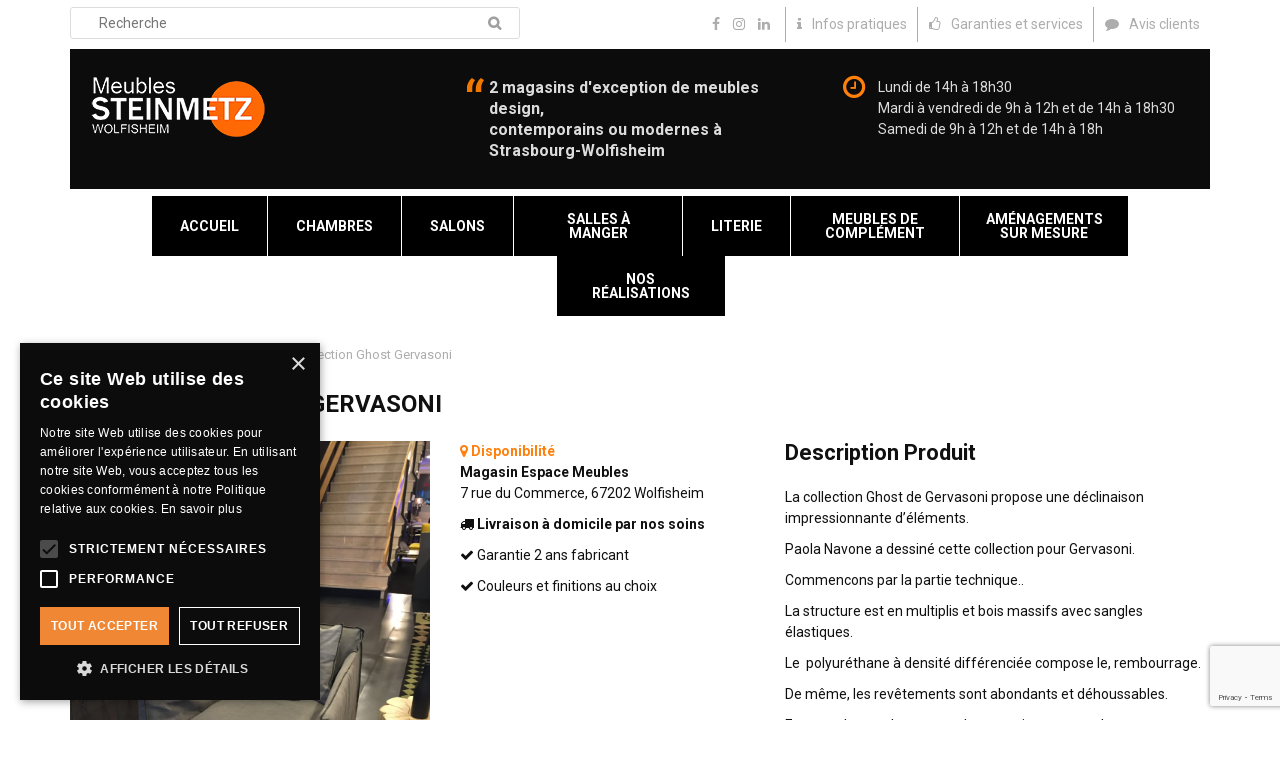

--- FILE ---
content_type: text/html; charset=UTF-8
request_url: https://www.meubles-steinmetz.fr/boutique/salons/canapes/fauteuil-ghost-01/
body_size: 22767
content:
<!doctype html>

<!--[if lt IE 7]><html lang="fr-FR" class="no-js lt-ie9 lt-ie8 lt-ie7"><![endif]-->
<!--[if (IE 7)&!(IEMobile)]><html lang="fr-FR" class="no-js lt-ie9 lt-ie8"><![endif]-->
<!--[if (IE 8)&!(IEMobile)]><html lang="fr-FR" class="no-js lt-ie9"><![endif]-->
<!--[if gt IE 8]><!--> <html lang="fr-FR" class="no-js"><!--<![endif]-->

	<head>
		<meta charset="utf-8">

				<meta http-equiv="X-UA-Compatible" content="IE=edge">

		

				<meta name="HandheldFriendly" content="True">
		<meta name="MobileOptimized" content="320">
		<meta name="viewport" content="width=device-width, initial-scale=1"/>

				<link rel="apple-touch-icon" href="https://www.meubles-steinmetz.fr/wp-content/themes/meubles-steinmetz/library/images/apple-touch-icon.png">
		<link rel="icon" href="https://www.meubles-steinmetz.fr/wp-content/themes/meubles-steinmetz/favicon.ico">
		<!--[if IE]>
			<link rel="shortcut icon" href="https://www.meubles-steinmetz.fr/wp-content/themes/meubles-steinmetz/favicon.ico">
		<![endif]-->
				<meta name="msapplication-TileColor" content="#f01d4f">
		<meta name="msapplication-TileImage" content="https://www.meubles-steinmetz.fr/wp-content/themes/meubles-steinmetz/library/images/win8-tile-icon.png">
        <meta name="theme-color" content="#121212">

		<link rel="pingback" href="https://www.meubles-steinmetz.fr/xmlrpc.php">

				<meta name='robots' content='index, follow, max-image-preview:large, max-snippet:-1, max-video-preview:-1' />
	<style>img:is([sizes="auto" i], [sizes^="auto," i]) { contain-intrinsic-size: 3000px 1500px }</style>
	<script type='text/javascript' charset='UTF-8' data-cs-platform='wordpress' src='https://cdn.cookie-script.com/s/27430758a3ce9af394bbc0c9402e244a.js' id='cookie_script-js-with'></script>
	<!-- This site is optimized with the Yoast SEO plugin v26.6 - https://yoast.com/wordpress/plugins/seo/ -->
	<title>Collection Ghost Gervasoni - Meubles Steinmetz</title>
	<meta name="description" content="Collection Ghost de Gervasoni comprenant des fauteuils, des canapés, des canapés lits , du lit gigogne, du lit , du lit coffre et de la chaise." />
	<link rel="canonical" href="https://www.meubles-steinmetz.fr/boutique/salons/canapes/fauteuil-ghost-01/" />
	<meta property="og:locale" content="fr_FR" />
	<meta property="og:type" content="article" />
	<meta property="og:title" content="Collection Ghost Gervasoni - Meubles Steinmetz" />
	<meta property="og:description" content="Collection Ghost de Gervasoni comprenant des fauteuils, des canapés, des canapés lits , du lit gigogne, du lit , du lit coffre et de la chaise." />
	<meta property="og:url" content="https://www.meubles-steinmetz.fr/boutique/salons/canapes/fauteuil-ghost-01/" />
	<meta property="og:site_name" content="Meubles Steinmetz" />
	<meta property="article:modified_time" content="2020-01-31T13:53:13+00:00" />
	<meta property="og:image" content="https://www.meubles-steinmetz.fr/wp-content/uploads/2018/12/IMG_5666.jpg" />
	<meta property="og:image:width" content="2448" />
	<meta property="og:image:height" content="3264" />
	<meta property="og:image:type" content="image/jpeg" />
	<meta name="twitter:card" content="summary_large_image" />
	<meta name="twitter:label1" content="Durée de lecture estimée" />
	<meta name="twitter:data1" content="2 minutes" />
	<script type="application/ld+json" class="yoast-schema-graph">{"@context":"https://schema.org","@graph":[{"@type":"WebPage","@id":"https://www.meubles-steinmetz.fr/boutique/salons/canapes/fauteuil-ghost-01/","url":"https://www.meubles-steinmetz.fr/boutique/salons/canapes/fauteuil-ghost-01/","name":"Collection Ghost Gervasoni - Meubles Steinmetz","isPartOf":{"@id":"https://www.meubles-steinmetz.fr/#website"},"primaryImageOfPage":{"@id":"https://www.meubles-steinmetz.fr/boutique/salons/canapes/fauteuil-ghost-01/#primaryimage"},"image":{"@id":"https://www.meubles-steinmetz.fr/boutique/salons/canapes/fauteuil-ghost-01/#primaryimage"},"thumbnailUrl":"https://www.meubles-steinmetz.fr/wp-content/uploads/2018/12/IMG_5666-scaled.jpg","datePublished":"2018-12-21T16:17:08+00:00","dateModified":"2020-01-31T13:53:13+00:00","description":"Collection Ghost de Gervasoni comprenant des fauteuils, des canapés, des canapés lits , du lit gigogne, du lit , du lit coffre et de la chaise.","breadcrumb":{"@id":"https://www.meubles-steinmetz.fr/boutique/salons/canapes/fauteuil-ghost-01/#breadcrumb"},"inLanguage":"fr-FR","potentialAction":[{"@type":"ReadAction","target":["https://www.meubles-steinmetz.fr/boutique/salons/canapes/fauteuil-ghost-01/"]}]},{"@type":"ImageObject","inLanguage":"fr-FR","@id":"https://www.meubles-steinmetz.fr/boutique/salons/canapes/fauteuil-ghost-01/#primaryimage","url":"https://www.meubles-steinmetz.fr/wp-content/uploads/2018/12/IMG_5666-scaled.jpg","contentUrl":"https://www.meubles-steinmetz.fr/wp-content/uploads/2018/12/IMG_5666-scaled.jpg","width":2448,"height":3264},{"@type":"BreadcrumbList","@id":"https://www.meubles-steinmetz.fr/boutique/salons/canapes/fauteuil-ghost-01/#breadcrumb","itemListElement":[{"@type":"ListItem","position":1,"name":"Accueil","item":"https://www.meubles-steinmetz.fr/"},{"@type":"ListItem","position":2,"name":"Boutique","item":"https://www.meubles-steinmetz.fr/boutique/"},{"@type":"ListItem","position":3,"name":"Salons","item":"https://www.meubles-steinmetz.fr/categorie-produit/salons/"},{"@type":"ListItem","position":4,"name":"Canapés","item":"https://www.meubles-steinmetz.fr/categorie-produit/salons/canapes/"},{"@type":"ListItem","position":5,"name":"Collection Ghost Gervasoni"}]},{"@type":"WebSite","@id":"https://www.meubles-steinmetz.fr/#website","url":"https://www.meubles-steinmetz.fr/","name":"Meubles Steinmetz","description":"","potentialAction":[{"@type":"SearchAction","target":{"@type":"EntryPoint","urlTemplate":"https://www.meubles-steinmetz.fr/?s={search_term_string}"},"query-input":{"@type":"PropertyValueSpecification","valueRequired":true,"valueName":"search_term_string"}}],"inLanguage":"fr-FR"}]}</script>
	<!-- / Yoast SEO plugin. -->


<link rel='dns-prefetch' href='//fonts.googleapis.com' />
<link rel="alternate" type="application/rss+xml" title="Meubles Steinmetz &raquo; Flux" href="https://www.meubles-steinmetz.fr/feed/" />
<link rel="alternate" type="application/rss+xml" title="Meubles Steinmetz &raquo; Flux des commentaires" href="https://www.meubles-steinmetz.fr/comments/feed/" />
<link rel="alternate" type="application/rss+xml" title="Meubles Steinmetz &raquo; Collection Ghost Gervasoni Flux des commentaires" href="https://www.meubles-steinmetz.fr/boutique/salons/canapes/fauteuil-ghost-01/feed/" />
<script type="text/javascript">
/* <![CDATA[ */
window._wpemojiSettings = {"baseUrl":"https:\/\/s.w.org\/images\/core\/emoji\/16.0.1\/72x72\/","ext":".png","svgUrl":"https:\/\/s.w.org\/images\/core\/emoji\/16.0.1\/svg\/","svgExt":".svg","source":{"wpemoji":"https:\/\/www.meubles-steinmetz.fr\/wp-includes\/js\/wp-emoji.js","twemoji":"https:\/\/www.meubles-steinmetz.fr\/wp-includes\/js\/twemoji.js"}};
/**
 * @output wp-includes/js/wp-emoji-loader.js
 */

/**
 * Emoji Settings as exported in PHP via _print_emoji_detection_script().
 * @typedef WPEmojiSettings
 * @type {object}
 * @property {?object} source
 * @property {?string} source.concatemoji
 * @property {?string} source.twemoji
 * @property {?string} source.wpemoji
 * @property {?boolean} DOMReady
 * @property {?Function} readyCallback
 */

/**
 * Support tests.
 * @typedef SupportTests
 * @type {object}
 * @property {?boolean} flag
 * @property {?boolean} emoji
 */

/**
 * IIFE to detect emoji support and load Twemoji if needed.
 *
 * @param {Window} window
 * @param {Document} document
 * @param {WPEmojiSettings} settings
 */
( function wpEmojiLoader( window, document, settings ) {
	if ( typeof Promise === 'undefined' ) {
		return;
	}

	var sessionStorageKey = 'wpEmojiSettingsSupports';
	var tests = [ 'flag', 'emoji' ];

	/**
	 * Checks whether the browser supports offloading to a Worker.
	 *
	 * @since 6.3.0
	 *
	 * @private
	 *
	 * @returns {boolean}
	 */
	function supportsWorkerOffloading() {
		return (
			typeof Worker !== 'undefined' &&
			typeof OffscreenCanvas !== 'undefined' &&
			typeof URL !== 'undefined' &&
			URL.createObjectURL &&
			typeof Blob !== 'undefined'
		);
	}

	/**
	 * @typedef SessionSupportTests
	 * @type {object}
	 * @property {number} timestamp
	 * @property {SupportTests} supportTests
	 */

	/**
	 * Get support tests from session.
	 *
	 * @since 6.3.0
	 *
	 * @private
	 *
	 * @returns {?SupportTests} Support tests, or null if not set or older than 1 week.
	 */
	function getSessionSupportTests() {
		try {
			/** @type {SessionSupportTests} */
			var item = JSON.parse(
				sessionStorage.getItem( sessionStorageKey )
			);
			if (
				typeof item === 'object' &&
				typeof item.timestamp === 'number' &&
				new Date().valueOf() < item.timestamp + 604800 && // Note: Number is a week in seconds.
				typeof item.supportTests === 'object'
			) {
				return item.supportTests;
			}
		} catch ( e ) {}
		return null;
	}

	/**
	 * Persist the supports in session storage.
	 *
	 * @since 6.3.0
	 *
	 * @private
	 *
	 * @param {SupportTests} supportTests Support tests.
	 */
	function setSessionSupportTests( supportTests ) {
		try {
			/** @type {SessionSupportTests} */
			var item = {
				supportTests: supportTests,
				timestamp: new Date().valueOf()
			};

			sessionStorage.setItem(
				sessionStorageKey,
				JSON.stringify( item )
			);
		} catch ( e ) {}
	}

	/**
	 * Checks if two sets of Emoji characters render the same visually.
	 *
	 * This is used to determine if the browser is rendering an emoji with multiple data points
	 * correctly. set1 is the emoji in the correct form, using a zero-width joiner. set2 is the emoji
	 * in the incorrect form, using a zero-width space. If the two sets render the same, then the browser
	 * does not support the emoji correctly.
	 *
	 * This function may be serialized to run in a Worker. Therefore, it cannot refer to variables from the containing
	 * scope. Everything must be passed by parameters.
	 *
	 * @since 4.9.0
	 *
	 * @private
	 *
	 * @param {CanvasRenderingContext2D} context 2D Context.
	 * @param {string} set1 Set of Emoji to test.
	 * @param {string} set2 Set of Emoji to test.
	 *
	 * @return {boolean} True if the two sets render the same.
	 */
	function emojiSetsRenderIdentically( context, set1, set2 ) {
		// Cleanup from previous test.
		context.clearRect( 0, 0, context.canvas.width, context.canvas.height );
		context.fillText( set1, 0, 0 );
		var rendered1 = new Uint32Array(
			context.getImageData(
				0,
				0,
				context.canvas.width,
				context.canvas.height
			).data
		);

		// Cleanup from previous test.
		context.clearRect( 0, 0, context.canvas.width, context.canvas.height );
		context.fillText( set2, 0, 0 );
		var rendered2 = new Uint32Array(
			context.getImageData(
				0,
				0,
				context.canvas.width,
				context.canvas.height
			).data
		);

		return rendered1.every( function ( rendered2Data, index ) {
			return rendered2Data === rendered2[ index ];
		} );
	}

	/**
	 * Checks if the center point of a single emoji is empty.
	 *
	 * This is used to determine if the browser is rendering an emoji with a single data point
	 * correctly. The center point of an incorrectly rendered emoji will be empty. A correctly
	 * rendered emoji will have a non-zero value at the center point.
	 *
	 * This function may be serialized to run in a Worker. Therefore, it cannot refer to variables from the containing
	 * scope. Everything must be passed by parameters.
	 *
	 * @since 6.8.2
	 *
	 * @private
	 *
	 * @param {CanvasRenderingContext2D} context 2D Context.
	 * @param {string} emoji Emoji to test.
	 *
	 * @return {boolean} True if the center point is empty.
	 */
	function emojiRendersEmptyCenterPoint( context, emoji ) {
		// Cleanup from previous test.
		context.clearRect( 0, 0, context.canvas.width, context.canvas.height );
		context.fillText( emoji, 0, 0 );

		// Test if the center point (16, 16) is empty (0,0,0,0).
		var centerPoint = context.getImageData(16, 16, 1, 1);
		for ( var i = 0; i < centerPoint.data.length; i++ ) {
			if ( centerPoint.data[ i ] !== 0 ) {
				// Stop checking the moment it's known not to be empty.
				return false;
			}
		}

		return true;
	}

	/**
	 * Determines if the browser properly renders Emoji that Twemoji can supplement.
	 *
	 * This function may be serialized to run in a Worker. Therefore, it cannot refer to variables from the containing
	 * scope. Everything must be passed by parameters.
	 *
	 * @since 4.2.0
	 *
	 * @private
	 *
	 * @param {CanvasRenderingContext2D} context 2D Context.
	 * @param {string} type Whether to test for support of "flag" or "emoji".
	 * @param {Function} emojiSetsRenderIdentically Reference to emojiSetsRenderIdentically function, needed due to minification.
	 * @param {Function} emojiRendersEmptyCenterPoint Reference to emojiRendersEmptyCenterPoint function, needed due to minification.
	 *
	 * @return {boolean} True if the browser can render emoji, false if it cannot.
	 */
	function browserSupportsEmoji( context, type, emojiSetsRenderIdentically, emojiRendersEmptyCenterPoint ) {
		var isIdentical;

		switch ( type ) {
			case 'flag':
				/*
				 * Test for Transgender flag compatibility. Added in Unicode 13.
				 *
				 * To test for support, we try to render it, and compare the rendering to how it would look if
				 * the browser doesn't render it correctly (white flag emoji + transgender symbol).
				 */
				isIdentical = emojiSetsRenderIdentically(
					context,
					'\uD83C\uDFF3\uFE0F\u200D\u26A7\uFE0F', // as a zero-width joiner sequence
					'\uD83C\uDFF3\uFE0F\u200B\u26A7\uFE0F' // separated by a zero-width space
				);

				if ( isIdentical ) {
					return false;
				}

				/*
				 * Test for Sark flag compatibility. This is the least supported of the letter locale flags,
				 * so gives us an easy test for full support.
				 *
				 * To test for support, we try to render it, and compare the rendering to how it would look if
				 * the browser doesn't render it correctly ([C] + [Q]).
				 */
				isIdentical = emojiSetsRenderIdentically(
					context,
					'\uD83C\uDDE8\uD83C\uDDF6', // as the sequence of two code points
					'\uD83C\uDDE8\u200B\uD83C\uDDF6' // as the two code points separated by a zero-width space
				);

				if ( isIdentical ) {
					return false;
				}

				/*
				 * Test for English flag compatibility. England is a country in the United Kingdom, it
				 * does not have a two letter locale code but rather a five letter sub-division code.
				 *
				 * To test for support, we try to render it, and compare the rendering to how it would look if
				 * the browser doesn't render it correctly (black flag emoji + [G] + [B] + [E] + [N] + [G]).
				 */
				isIdentical = emojiSetsRenderIdentically(
					context,
					// as the flag sequence
					'\uD83C\uDFF4\uDB40\uDC67\uDB40\uDC62\uDB40\uDC65\uDB40\uDC6E\uDB40\uDC67\uDB40\uDC7F',
					// with each code point separated by a zero-width space
					'\uD83C\uDFF4\u200B\uDB40\uDC67\u200B\uDB40\uDC62\u200B\uDB40\uDC65\u200B\uDB40\uDC6E\u200B\uDB40\uDC67\u200B\uDB40\uDC7F'
				);

				return ! isIdentical;
			case 'emoji':
				/*
				 * Does Emoji 16.0 cause the browser to go splat?
				 *
				 * To test for Emoji 16.0 support, try to render a new emoji: Splatter.
				 *
				 * The splatter emoji is a single code point emoji. Testing for browser support
				 * required testing the center point of the emoji to see if it is empty.
				 *
				 * 0xD83E 0xDEDF (\uD83E\uDEDF) == 🫟 Splatter.
				 *
				 * When updating this test, please ensure that the emoji is either a single code point
				 * or switch to using the emojiSetsRenderIdentically function and testing with a zero-width
				 * joiner vs a zero-width space.
				 */
				var notSupported = emojiRendersEmptyCenterPoint( context, '\uD83E\uDEDF' );
				return ! notSupported;
		}

		return false;
	}

	/**
	 * Checks emoji support tests.
	 *
	 * This function may be serialized to run in a Worker. Therefore, it cannot refer to variables from the containing
	 * scope. Everything must be passed by parameters.
	 *
	 * @since 6.3.0
	 *
	 * @private
	 *
	 * @param {string[]} tests Tests.
	 * @param {Function} browserSupportsEmoji Reference to browserSupportsEmoji function, needed due to minification.
	 * @param {Function} emojiSetsRenderIdentically Reference to emojiSetsRenderIdentically function, needed due to minification.
	 * @param {Function} emojiRendersEmptyCenterPoint Reference to emojiRendersEmptyCenterPoint function, needed due to minification.
	 *
	 * @return {SupportTests} Support tests.
	 */
	function testEmojiSupports( tests, browserSupportsEmoji, emojiSetsRenderIdentically, emojiRendersEmptyCenterPoint ) {
		var canvas;
		if (
			typeof WorkerGlobalScope !== 'undefined' &&
			self instanceof WorkerGlobalScope
		) {
			canvas = new OffscreenCanvas( 300, 150 ); // Dimensions are default for HTMLCanvasElement.
		} else {
			canvas = document.createElement( 'canvas' );
		}

		var context = canvas.getContext( '2d', { willReadFrequently: true } );

		/*
		 * Chrome on OS X added native emoji rendering in M41. Unfortunately,
		 * it doesn't work when the font is bolder than 500 weight. So, we
		 * check for bold rendering support to avoid invisible emoji in Chrome.
		 */
		context.textBaseline = 'top';
		context.font = '600 32px Arial';

		var supports = {};
		tests.forEach( function ( test ) {
			supports[ test ] = browserSupportsEmoji( context, test, emojiSetsRenderIdentically, emojiRendersEmptyCenterPoint );
		} );
		return supports;
	}

	/**
	 * Adds a script to the head of the document.
	 *
	 * @ignore
	 *
	 * @since 4.2.0
	 *
	 * @param {string} src The url where the script is located.
	 *
	 * @return {void}
	 */
	function addScript( src ) {
		var script = document.createElement( 'script' );
		script.src = src;
		script.defer = true;
		document.head.appendChild( script );
	}

	settings.supports = {
		everything: true,
		everythingExceptFlag: true
	};

	// Create a promise for DOMContentLoaded since the worker logic may finish after the event has fired.
	var domReadyPromise = new Promise( function ( resolve ) {
		document.addEventListener( 'DOMContentLoaded', resolve, {
			once: true
		} );
	} );

	// Obtain the emoji support from the browser, asynchronously when possible.
	new Promise( function ( resolve ) {
		var supportTests = getSessionSupportTests();
		if ( supportTests ) {
			resolve( supportTests );
			return;
		}

		if ( supportsWorkerOffloading() ) {
			try {
				// Note that the functions are being passed as arguments due to minification.
				var workerScript =
					'postMessage(' +
					testEmojiSupports.toString() +
					'(' +
					[
						JSON.stringify( tests ),
						browserSupportsEmoji.toString(),
						emojiSetsRenderIdentically.toString(),
						emojiRendersEmptyCenterPoint.toString()
					].join( ',' ) +
					'));';
				var blob = new Blob( [ workerScript ], {
					type: 'text/javascript'
				} );
				var worker = new Worker( URL.createObjectURL( blob ), { name: 'wpTestEmojiSupports' } );
				worker.onmessage = function ( event ) {
					supportTests = event.data;
					setSessionSupportTests( supportTests );
					worker.terminate();
					resolve( supportTests );
				};
				return;
			} catch ( e ) {}
		}

		supportTests = testEmojiSupports( tests, browserSupportsEmoji, emojiSetsRenderIdentically, emojiRendersEmptyCenterPoint );
		setSessionSupportTests( supportTests );
		resolve( supportTests );
	} )
		// Once the browser emoji support has been obtained from the session, finalize the settings.
		.then( function ( supportTests ) {
			/*
			 * Tests the browser support for flag emojis and other emojis, and adjusts the
			 * support settings accordingly.
			 */
			for ( var test in supportTests ) {
				settings.supports[ test ] = supportTests[ test ];

				settings.supports.everything =
					settings.supports.everything && settings.supports[ test ];

				if ( 'flag' !== test ) {
					settings.supports.everythingExceptFlag =
						settings.supports.everythingExceptFlag &&
						settings.supports[ test ];
				}
			}

			settings.supports.everythingExceptFlag =
				settings.supports.everythingExceptFlag &&
				! settings.supports.flag;

			// Sets DOMReady to false and assigns a ready function to settings.
			settings.DOMReady = false;
			settings.readyCallback = function () {
				settings.DOMReady = true;
			};
		} )
		.then( function () {
			return domReadyPromise;
		} )
		.then( function () {
			// When the browser can not render everything we need to load a polyfill.
			if ( ! settings.supports.everything ) {
				settings.readyCallback();

				var src = settings.source || {};

				if ( src.concatemoji ) {
					addScript( src.concatemoji );
				} else if ( src.wpemoji && src.twemoji ) {
					addScript( src.twemoji );
					addScript( src.wpemoji );
				}
			}
		} );
} )( window, document, window._wpemojiSettings );

/* ]]> */
</script>
<link rel='stylesheet' id='bs_bootstrap-css' href='https://www.meubles-steinmetz.fr/wp-content/plugins/bootstrap-shortcodes/css/bootstrap.css' type='text/css' media='all' />
<link rel='stylesheet' id='bs_shortcodes-css' href='https://www.meubles-steinmetz.fr/wp-content/plugins/bootstrap-shortcodes/css/shortcodes.css' type='text/css' media='all' />
<link rel='stylesheet' id='sbi_styles-css' href='https://www.meubles-steinmetz.fr/wp-content/plugins/instagram-feed/css/sbi-styles.css' type='text/css' media='all' />
<style id='wp-emoji-styles-inline-css' type='text/css'>

	img.wp-smiley, img.emoji {
		display: inline !important;
		border: none !important;
		box-shadow: none !important;
		height: 1em !important;
		width: 1em !important;
		margin: 0 0.07em !important;
		vertical-align: -0.1em !important;
		background: none !important;
		padding: 0 !important;
	}
</style>
<link rel='stylesheet' id='wp-block-library-css' href='https://www.meubles-steinmetz.fr/wp-includes/css/dist/block-library/style.css' type='text/css' media='all' />
<style id='classic-theme-styles-inline-css' type='text/css'>
/**
 * These rules are needed for backwards compatibility.
 * They should match the button element rules in the base theme.json file.
 */
.wp-block-button__link {
	color: #ffffff;
	background-color: #32373c;
	border-radius: 9999px; /* 100% causes an oval, but any explicit but really high value retains the pill shape. */

	/* This needs a low specificity so it won't override the rules from the button element if defined in theme.json. */
	box-shadow: none;
	text-decoration: none;

	/* The extra 2px are added to size solids the same as the outline versions.*/
	padding: calc(0.667em + 2px) calc(1.333em + 2px);

	font-size: 1.125em;
}

.wp-block-file__button {
	background: #32373c;
	color: #ffffff;
	text-decoration: none;
}

</style>
<style id='global-styles-inline-css' type='text/css'>
:root{--wp--preset--aspect-ratio--square: 1;--wp--preset--aspect-ratio--4-3: 4/3;--wp--preset--aspect-ratio--3-4: 3/4;--wp--preset--aspect-ratio--3-2: 3/2;--wp--preset--aspect-ratio--2-3: 2/3;--wp--preset--aspect-ratio--16-9: 16/9;--wp--preset--aspect-ratio--9-16: 9/16;--wp--preset--color--black: #000000;--wp--preset--color--cyan-bluish-gray: #abb8c3;--wp--preset--color--white: #ffffff;--wp--preset--color--pale-pink: #f78da7;--wp--preset--color--vivid-red: #cf2e2e;--wp--preset--color--luminous-vivid-orange: #ff6900;--wp--preset--color--luminous-vivid-amber: #fcb900;--wp--preset--color--light-green-cyan: #7bdcb5;--wp--preset--color--vivid-green-cyan: #00d084;--wp--preset--color--pale-cyan-blue: #8ed1fc;--wp--preset--color--vivid-cyan-blue: #0693e3;--wp--preset--color--vivid-purple: #9b51e0;--wp--preset--gradient--vivid-cyan-blue-to-vivid-purple: linear-gradient(135deg,rgba(6,147,227,1) 0%,rgb(155,81,224) 100%);--wp--preset--gradient--light-green-cyan-to-vivid-green-cyan: linear-gradient(135deg,rgb(122,220,180) 0%,rgb(0,208,130) 100%);--wp--preset--gradient--luminous-vivid-amber-to-luminous-vivid-orange: linear-gradient(135deg,rgba(252,185,0,1) 0%,rgba(255,105,0,1) 100%);--wp--preset--gradient--luminous-vivid-orange-to-vivid-red: linear-gradient(135deg,rgba(255,105,0,1) 0%,rgb(207,46,46) 100%);--wp--preset--gradient--very-light-gray-to-cyan-bluish-gray: linear-gradient(135deg,rgb(238,238,238) 0%,rgb(169,184,195) 100%);--wp--preset--gradient--cool-to-warm-spectrum: linear-gradient(135deg,rgb(74,234,220) 0%,rgb(151,120,209) 20%,rgb(207,42,186) 40%,rgb(238,44,130) 60%,rgb(251,105,98) 80%,rgb(254,248,76) 100%);--wp--preset--gradient--blush-light-purple: linear-gradient(135deg,rgb(255,206,236) 0%,rgb(152,150,240) 100%);--wp--preset--gradient--blush-bordeaux: linear-gradient(135deg,rgb(254,205,165) 0%,rgb(254,45,45) 50%,rgb(107,0,62) 100%);--wp--preset--gradient--luminous-dusk: linear-gradient(135deg,rgb(255,203,112) 0%,rgb(199,81,192) 50%,rgb(65,88,208) 100%);--wp--preset--gradient--pale-ocean: linear-gradient(135deg,rgb(255,245,203) 0%,rgb(182,227,212) 50%,rgb(51,167,181) 100%);--wp--preset--gradient--electric-grass: linear-gradient(135deg,rgb(202,248,128) 0%,rgb(113,206,126) 100%);--wp--preset--gradient--midnight: linear-gradient(135deg,rgb(2,3,129) 0%,rgb(40,116,252) 100%);--wp--preset--font-size--small: 13px;--wp--preset--font-size--medium: 20px;--wp--preset--font-size--large: 36px;--wp--preset--font-size--x-large: 42px;--wp--preset--spacing--20: 0.44rem;--wp--preset--spacing--30: 0.67rem;--wp--preset--spacing--40: 1rem;--wp--preset--spacing--50: 1.5rem;--wp--preset--spacing--60: 2.25rem;--wp--preset--spacing--70: 3.38rem;--wp--preset--spacing--80: 5.06rem;--wp--preset--shadow--natural: 6px 6px 9px rgba(0, 0, 0, 0.2);--wp--preset--shadow--deep: 12px 12px 50px rgba(0, 0, 0, 0.4);--wp--preset--shadow--sharp: 6px 6px 0px rgba(0, 0, 0, 0.2);--wp--preset--shadow--outlined: 6px 6px 0px -3px rgba(255, 255, 255, 1), 6px 6px rgba(0, 0, 0, 1);--wp--preset--shadow--crisp: 6px 6px 0px rgba(0, 0, 0, 1);}:where(.is-layout-flex){gap: 0.5em;}:where(.is-layout-grid){gap: 0.5em;}body .is-layout-flex{display: flex;}.is-layout-flex{flex-wrap: wrap;align-items: center;}.is-layout-flex > :is(*, div){margin: 0;}body .is-layout-grid{display: grid;}.is-layout-grid > :is(*, div){margin: 0;}:where(.wp-block-columns.is-layout-flex){gap: 2em;}:where(.wp-block-columns.is-layout-grid){gap: 2em;}:where(.wp-block-post-template.is-layout-flex){gap: 1.25em;}:where(.wp-block-post-template.is-layout-grid){gap: 1.25em;}.has-black-color{color: var(--wp--preset--color--black) !important;}.has-cyan-bluish-gray-color{color: var(--wp--preset--color--cyan-bluish-gray) !important;}.has-white-color{color: var(--wp--preset--color--white) !important;}.has-pale-pink-color{color: var(--wp--preset--color--pale-pink) !important;}.has-vivid-red-color{color: var(--wp--preset--color--vivid-red) !important;}.has-luminous-vivid-orange-color{color: var(--wp--preset--color--luminous-vivid-orange) !important;}.has-luminous-vivid-amber-color{color: var(--wp--preset--color--luminous-vivid-amber) !important;}.has-light-green-cyan-color{color: var(--wp--preset--color--light-green-cyan) !important;}.has-vivid-green-cyan-color{color: var(--wp--preset--color--vivid-green-cyan) !important;}.has-pale-cyan-blue-color{color: var(--wp--preset--color--pale-cyan-blue) !important;}.has-vivid-cyan-blue-color{color: var(--wp--preset--color--vivid-cyan-blue) !important;}.has-vivid-purple-color{color: var(--wp--preset--color--vivid-purple) !important;}.has-black-background-color{background-color: var(--wp--preset--color--black) !important;}.has-cyan-bluish-gray-background-color{background-color: var(--wp--preset--color--cyan-bluish-gray) !important;}.has-white-background-color{background-color: var(--wp--preset--color--white) !important;}.has-pale-pink-background-color{background-color: var(--wp--preset--color--pale-pink) !important;}.has-vivid-red-background-color{background-color: var(--wp--preset--color--vivid-red) !important;}.has-luminous-vivid-orange-background-color{background-color: var(--wp--preset--color--luminous-vivid-orange) !important;}.has-luminous-vivid-amber-background-color{background-color: var(--wp--preset--color--luminous-vivid-amber) !important;}.has-light-green-cyan-background-color{background-color: var(--wp--preset--color--light-green-cyan) !important;}.has-vivid-green-cyan-background-color{background-color: var(--wp--preset--color--vivid-green-cyan) !important;}.has-pale-cyan-blue-background-color{background-color: var(--wp--preset--color--pale-cyan-blue) !important;}.has-vivid-cyan-blue-background-color{background-color: var(--wp--preset--color--vivid-cyan-blue) !important;}.has-vivid-purple-background-color{background-color: var(--wp--preset--color--vivid-purple) !important;}.has-black-border-color{border-color: var(--wp--preset--color--black) !important;}.has-cyan-bluish-gray-border-color{border-color: var(--wp--preset--color--cyan-bluish-gray) !important;}.has-white-border-color{border-color: var(--wp--preset--color--white) !important;}.has-pale-pink-border-color{border-color: var(--wp--preset--color--pale-pink) !important;}.has-vivid-red-border-color{border-color: var(--wp--preset--color--vivid-red) !important;}.has-luminous-vivid-orange-border-color{border-color: var(--wp--preset--color--luminous-vivid-orange) !important;}.has-luminous-vivid-amber-border-color{border-color: var(--wp--preset--color--luminous-vivid-amber) !important;}.has-light-green-cyan-border-color{border-color: var(--wp--preset--color--light-green-cyan) !important;}.has-vivid-green-cyan-border-color{border-color: var(--wp--preset--color--vivid-green-cyan) !important;}.has-pale-cyan-blue-border-color{border-color: var(--wp--preset--color--pale-cyan-blue) !important;}.has-vivid-cyan-blue-border-color{border-color: var(--wp--preset--color--vivid-cyan-blue) !important;}.has-vivid-purple-border-color{border-color: var(--wp--preset--color--vivid-purple) !important;}.has-vivid-cyan-blue-to-vivid-purple-gradient-background{background: var(--wp--preset--gradient--vivid-cyan-blue-to-vivid-purple) !important;}.has-light-green-cyan-to-vivid-green-cyan-gradient-background{background: var(--wp--preset--gradient--light-green-cyan-to-vivid-green-cyan) !important;}.has-luminous-vivid-amber-to-luminous-vivid-orange-gradient-background{background: var(--wp--preset--gradient--luminous-vivid-amber-to-luminous-vivid-orange) !important;}.has-luminous-vivid-orange-to-vivid-red-gradient-background{background: var(--wp--preset--gradient--luminous-vivid-orange-to-vivid-red) !important;}.has-very-light-gray-to-cyan-bluish-gray-gradient-background{background: var(--wp--preset--gradient--very-light-gray-to-cyan-bluish-gray) !important;}.has-cool-to-warm-spectrum-gradient-background{background: var(--wp--preset--gradient--cool-to-warm-spectrum) !important;}.has-blush-light-purple-gradient-background{background: var(--wp--preset--gradient--blush-light-purple) !important;}.has-blush-bordeaux-gradient-background{background: var(--wp--preset--gradient--blush-bordeaux) !important;}.has-luminous-dusk-gradient-background{background: var(--wp--preset--gradient--luminous-dusk) !important;}.has-pale-ocean-gradient-background{background: var(--wp--preset--gradient--pale-ocean) !important;}.has-electric-grass-gradient-background{background: var(--wp--preset--gradient--electric-grass) !important;}.has-midnight-gradient-background{background: var(--wp--preset--gradient--midnight) !important;}.has-small-font-size{font-size: var(--wp--preset--font-size--small) !important;}.has-medium-font-size{font-size: var(--wp--preset--font-size--medium) !important;}.has-large-font-size{font-size: var(--wp--preset--font-size--large) !important;}.has-x-large-font-size{font-size: var(--wp--preset--font-size--x-large) !important;}
:where(.wp-block-post-template.is-layout-flex){gap: 1.25em;}:where(.wp-block-post-template.is-layout-grid){gap: 1.25em;}
:where(.wp-block-columns.is-layout-flex){gap: 2em;}:where(.wp-block-columns.is-layout-grid){gap: 2em;}
:root :where(.wp-block-pullquote){font-size: 1.5em;line-height: 1.6;}
</style>
<link rel='stylesheet' id='contact-form-7-css' href='https://www.meubles-steinmetz.fr/wp-content/plugins/contact-form-7/includes/css/styles.css' type='text/css' media='all' />
<link rel='stylesheet' id='font-awesome-four-css' href='https://www.meubles-steinmetz.fr/wp-content/plugins/font-awesome-4-menus/css/font-awesome.min.css' type='text/css' media='all' />
<link rel='stylesheet' id='photoswipe-css' href='https://www.meubles-steinmetz.fr/wp-content/plugins/woocommerce/assets/css/photoswipe/photoswipe.min.css' type='text/css' media='all' />
<link rel='stylesheet' id='photoswipe-default-skin-css' href='https://www.meubles-steinmetz.fr/wp-content/plugins/woocommerce/assets/css/photoswipe/default-skin/default-skin.min.css' type='text/css' media='all' />
<link rel='stylesheet' id='woocommerce-layout-css' href='https://www.meubles-steinmetz.fr/wp-content/plugins/woocommerce/assets/css/woocommerce-layout.css' type='text/css' media='all' />
<link rel='stylesheet' id='woocommerce-smallscreen-css' href='https://www.meubles-steinmetz.fr/wp-content/plugins/woocommerce/assets/css/woocommerce-smallscreen.css' type='text/css' media='only screen and (max-width: 768px)' />
<link rel='stylesheet' id='woocommerce-general-css' href='https://www.meubles-steinmetz.fr/wp-content/plugins/woocommerce/assets/css/woocommerce.css' type='text/css' media='all' />
<style id='woocommerce-inline-inline-css' type='text/css'>
.woocommerce form .form-row .required { visibility: visible; }
</style>
<link rel='stylesheet' id='grw-public-main-css-css' href='https://www.meubles-steinmetz.fr/wp-content/plugins/widget-google-reviews/assets/css/public-main.css' type='text/css' media='all' />
<link rel='stylesheet' id='brands-styles-css' href='https://www.meubles-steinmetz.fr/wp-content/plugins/woocommerce/assets/css/brands.css' type='text/css' media='all' />
<link rel='stylesheet' id='googleFonts-css' href='https://fonts.googleapis.com/css?family=Roboto%3A300%2C400%2C700' type='text/css' media='all' />
<link rel='stylesheet' id='wp_mailjet_form_builder_widget-widget-front-styles-css' href='https://www.meubles-steinmetz.fr/wp-content/plugins/mailjet-for-wordpress/src/widgetformbuilder/css/front-widget.css' type='text/css' media='all' />
<link rel='stylesheet' id='msl-main-css' href='https://www.meubles-steinmetz.fr/wp-content/plugins/master-slider/public/assets/css/masterslider.main.css' type='text/css' media='all' />
<link rel='stylesheet' id='msl-custom-css' href='https://www.meubles-steinmetz.fr/wp-content/uploads/master-slider/custom.css' type='text/css' media='all' />
<link rel='stylesheet' id='sib-front-css-css' href='https://www.meubles-steinmetz.fr/wp-content/plugins/mailin/css/mailin-front.css' type='text/css' media='all' />
<link rel='stylesheet' id='bones-stylesheet-css' href='https://www.meubles-steinmetz.fr/wp-content/themes/meubles-steinmetz/library/css/style.css' type='text/css' media='all' />
<!--[if lt IE 9]>
<link rel='stylesheet' id='bones-ie-only-css' href='https://www.meubles-steinmetz.fr/wp-content/themes/meubles-steinmetz/library/css/ie.css' type='text/css' media='all' />
<![endif]-->
<script type="text/javascript" src="https://www.meubles-steinmetz.fr/wp-includes/js/jquery/jquery.js" id="jquery-core-js"></script>
<script type="text/javascript" src="https://www.meubles-steinmetz.fr/wp-includes/js/jquery/jquery-migrate.js" id="jquery-migrate-js"></script>
<script type="text/javascript" src="https://www.meubles-steinmetz.fr/wp-content/plugins/bootstrap-shortcodes/js/bootstrap.js" id="bs_bootstrap-js"></script>
<script type="text/javascript" src="https://www.meubles-steinmetz.fr/wp-content/plugins/bootstrap-shortcodes/js/init.js" id="bs_init-js"></script>
<script type="text/javascript" src="https://www.meubles-steinmetz.fr/wp-content/plugins/woocommerce/assets/js/jquery-blockui/jquery.blockUI.js" id="wc-jquery-blockui-js" defer="defer" data-wp-strategy="defer"></script>
<script type="text/javascript" id="wc-add-to-cart-js-extra">
/* <![CDATA[ */
var wc_add_to_cart_params = {"ajax_url":"\/wp-admin\/admin-ajax.php","wc_ajax_url":"\/?wc-ajax=%%endpoint%%","i18n_view_cart":"Voir le panier","cart_url":"https:\/\/www.meubles-steinmetz.fr\/panier\/","is_cart":"","cart_redirect_after_add":"no"};
/* ]]> */
</script>
<script type="text/javascript" src="https://www.meubles-steinmetz.fr/wp-content/plugins/woocommerce/assets/js/frontend/add-to-cart.js" id="wc-add-to-cart-js" defer="defer" data-wp-strategy="defer"></script>
<script type="text/javascript" src="https://www.meubles-steinmetz.fr/wp-content/plugins/woocommerce/assets/js/flexslider/jquery.flexslider.js" id="wc-flexslider-js" defer="defer" data-wp-strategy="defer"></script>
<script type="text/javascript" src="https://www.meubles-steinmetz.fr/wp-content/plugins/woocommerce/assets/js/photoswipe/photoswipe.js" id="wc-photoswipe-js" defer="defer" data-wp-strategy="defer"></script>
<script type="text/javascript" src="https://www.meubles-steinmetz.fr/wp-content/plugins/woocommerce/assets/js/photoswipe/photoswipe-ui-default.js" id="wc-photoswipe-ui-default-js" defer="defer" data-wp-strategy="defer"></script>
<script type="text/javascript" id="wc-single-product-js-extra">
/* <![CDATA[ */
var wc_single_product_params = {"i18n_required_rating_text":"Veuillez s\u00e9lectionner une note","i18n_rating_options":["1\u00a0\u00e9toile sur 5","2\u00a0\u00e9toiles sur 5","3\u00a0\u00e9toiles sur 5","4\u00a0\u00e9toiles sur 5","5\u00a0\u00e9toiles sur 5"],"i18n_product_gallery_trigger_text":"Voir la galerie d\u2019images en plein \u00e9cran","review_rating_required":"yes","flexslider":{"rtl":false,"animation":"slide","smoothHeight":true,"directionNav":false,"controlNav":"thumbnails","slideshow":false,"animationSpeed":500,"animationLoop":false,"allowOneSlide":false},"zoom_enabled":"","zoom_options":[],"photoswipe_enabled":"1","photoswipe_options":{"shareEl":false,"closeOnScroll":false,"history":false,"hideAnimationDuration":0,"showAnimationDuration":0},"flexslider_enabled":"1"};
/* ]]> */
</script>
<script type="text/javascript" src="https://www.meubles-steinmetz.fr/wp-content/plugins/woocommerce/assets/js/frontend/single-product.js" id="wc-single-product-js" defer="defer" data-wp-strategy="defer"></script>
<script type="text/javascript" src="https://www.meubles-steinmetz.fr/wp-content/plugins/woocommerce/assets/js/js-cookie/js.cookie.js" id="wc-js-cookie-js" defer="defer" data-wp-strategy="defer"></script>
<script type="text/javascript" id="woocommerce-js-extra">
/* <![CDATA[ */
var woocommerce_params = {"ajax_url":"\/wp-admin\/admin-ajax.php","wc_ajax_url":"\/?wc-ajax=%%endpoint%%","i18n_password_show":"Afficher le mot de passe","i18n_password_hide":"Masquer le mot de passe"};
/* ]]> */
</script>
<script type="text/javascript" src="https://www.meubles-steinmetz.fr/wp-content/plugins/woocommerce/assets/js/frontend/woocommerce.js" id="woocommerce-js" defer="defer" data-wp-strategy="defer"></script>
<script type="text/javascript" defer="defer" src="https://www.meubles-steinmetz.fr/wp-content/plugins/widget-google-reviews/assets/js/public-main.js" id="grw-public-main-js-js"></script>
<script type="text/javascript" id="sib-front-js-js-extra">
/* <![CDATA[ */
var sibErrMsg = {"invalidMail":"Veuillez entrer une adresse e-mail valide.","requiredField":"Veuillez compl\u00e9ter les champs obligatoires.","invalidDateFormat":"Veuillez entrer une date valide.","invalidSMSFormat":"Veuillez entrer une num\u00e9ro de t\u00e9l\u00e9phone valide."};
var ajax_sib_front_object = {"ajax_url":"https:\/\/www.meubles-steinmetz.fr\/wp-admin\/admin-ajax.php","ajax_nonce":"874757a993","flag_url":"https:\/\/www.meubles-steinmetz.fr\/wp-content\/plugins\/mailin\/img\/flags\/"};
/* ]]> */
</script>
<script type="text/javascript" src="https://www.meubles-steinmetz.fr/wp-content/plugins/mailin/js/mailin-front.js" id="sib-front-js-js"></script>
<script type="text/javascript" src="https://www.meubles-steinmetz.fr/wp-content/themes/meubles-steinmetz/library/js/libs/modernizr.custom.min.js" id="bones-modernizr-js"></script>
<link rel="https://api.w.org/" href="https://www.meubles-steinmetz.fr/wp-json/" /><link rel="alternate" title="JSON" type="application/json" href="https://www.meubles-steinmetz.fr/wp-json/wp/v2/product/6097" /><link rel="alternate" title="oEmbed (JSON)" type="application/json+oembed" href="https://www.meubles-steinmetz.fr/wp-json/oembed/1.0/embed?url=https%3A%2F%2Fwww.meubles-steinmetz.fr%2Fboutique%2Fsalons%2Fcanapes%2Ffauteuil-ghost-01%2F" />
<link rel="alternate" title="oEmbed (XML)" type="text/xml+oembed" href="https://www.meubles-steinmetz.fr/wp-json/oembed/1.0/embed?url=https%3A%2F%2Fwww.meubles-steinmetz.fr%2Fboutique%2Fsalons%2Fcanapes%2Ffauteuil-ghost-01%2F&#038;format=xml" />
<script>var ms_grabbing_curosr = 'https://www.meubles-steinmetz.fr/wp-content/plugins/master-slider/public/assets/css/common/grabbing.cur', ms_grab_curosr = 'https://www.meubles-steinmetz.fr/wp-content/plugins/master-slider/public/assets/css/common/grab.cur';</script>
<meta name="generator" content="MasterSlider 3.11.0 - Responsive Touch Image Slider | avt.li/msf" />
<meta name="ti-site-data" content="[base64]" /><link rel="apple-touch-icon" sizes="180x180" href="/wp-content/uploads/fbrfg/apple-touch-icon.png?v=QE57X728WP">
<link rel="icon" type="image/png" href="/wp-content/uploads/fbrfg/favicon-32x32.png?v=QE57X728WP" sizes="32x32">
<link rel="icon" type="image/png" href="/wp-content/uploads/fbrfg/favicon-16x16.png?v=QE57X728WP" sizes="16x16">
<link rel="manifest" href="/wp-content/uploads/fbrfg/manifest.json?v=QE57X728WP">
<link rel="mask-icon" href="/wp-content/uploads/fbrfg/safari-pinned-tab.svg?v=QE57X728WP" color="#0c0c0c">
<link rel="shortcut icon" href="/wp-content/uploads/fbrfg/favicon.ico?v=QE57X728WP">
<meta name="apple-mobile-web-app-title" content="Meubles Steinmetz">
<meta name="application-name" content="Meubles Steinmetz">
<meta name="msapplication-config" content="/wp-content/uploads/fbrfg/browserconfig.xml?v=QE57X728WP">
<meta name="theme-color" content="#ffffff">	<noscript><style>.woocommerce-product-gallery{ opacity: 1 !important; }</style></noscript>
	<link rel="icon" href="https://www.meubles-steinmetz.fr/wp-content/uploads/2025/11/cropped-47b98bff-9a43-4d86-8455-f91f46998b85-0-32x32.png" sizes="32x32" />
<link rel="icon" href="https://www.meubles-steinmetz.fr/wp-content/uploads/2025/11/cropped-47b98bff-9a43-4d86-8455-f91f46998b85-0-192x192.png" sizes="192x192" />
<link rel="apple-touch-icon" href="https://www.meubles-steinmetz.fr/wp-content/uploads/2025/11/cropped-47b98bff-9a43-4d86-8455-f91f46998b85-0-180x180.png" />
<meta name="msapplication-TileImage" content="https://www.meubles-steinmetz.fr/wp-content/uploads/2025/11/cropped-47b98bff-9a43-4d86-8455-f91f46998b85-0-270x270.png" />
		
		    
    <link rel="stylesheet" href="https://www.meubles-steinmetz.fr/wp-content/themes/meubles-steinmetz/library/css/owlcarousel.css" type="text/css" media="screen" />
    <link rel="stylesheet" href="https://www.meubles-steinmetz.fr/wp-content/themes/meubles-steinmetz/library/css/custom.css" type="text/css" media="screen" />
	<link rel="stylesheet" href="https://www.meubles-steinmetz.fr/wp-content/themes/meubles-steinmetz/library/css/custom_responsive.css" type="text/css" />

    <script>
      var productContact = "";
    </script>

	</head>

	<body data-rsssl=1 class="wp-singular product-template-default single single-product postid-6097 wp-theme-meubles-steinmetz theme-meubles-steinmetz _masterslider _ms_version_3.11.0 woocommerce woocommerce-page woocommerce-no-js" itemscope itemtype="http://schema.org/WebPage">
		
		<nav class="responsive_menu">
			<a href="/" class="logo-nav-perso">
				<img src="https://www.meubles-steinmetz.fr/wp-content/themes/meubles-steinmetz/library/images/logo-new.png"  alt="Logotype Meubles Steinmetz" class="link_img" />
			</a>
			<input class="menu-btn-nav-perso" type="checkbox" id="menu-btn-nav-perso" />
			<label class="menu-icon-nav-perso" for="menu-btn-nav-perso"><span class="navicon-nav-perso"></span></label>
			<ul id="menu-menu-mobile" class="menu-nav-perso"><li id="menu-item-11320" class="menu-item menu-item-type-taxonomy menu-item-object-product_cat menu-item-has-children menu-item-11320"><a href="https://www.meubles-steinmetz.fr/categorie-produit/chambres/">Chambres</a>
<ul class="sub-menu">
	<li id="menu-item-11321" class="menu-item menu-item-type-taxonomy menu-item-object-product_cat menu-item-11321"><a href="https://www.meubles-steinmetz.fr/categorie-produit/chambres/cadres-de-lits/">Cadres de lits</a></li>
	<li id="menu-item-11322" class="menu-item menu-item-type-taxonomy menu-item-object-product_cat menu-item-11322"><a href="https://www.meubles-steinmetz.fr/categorie-produit/chambres/armoires/">Armoires</a></li>
	<li id="menu-item-11323" class="menu-item menu-item-type-taxonomy menu-item-object-product_cat menu-item-11323"><a href="https://www.meubles-steinmetz.fr/categorie-produit/chambres/commodes/">Commodes</a></li>
	<li id="menu-item-11324" class="menu-item menu-item-type-taxonomy menu-item-object-product_cat menu-item-11324"><a href="https://www.meubles-steinmetz.fr/categorie-produit/chambres/chevets/">Chevets</a></li>
	<li id="menu-item-11325" class="menu-item menu-item-type-taxonomy menu-item-object-product_cat menu-item-11325"><a href="https://www.meubles-steinmetz.fr/categorie-produit/chambres/rangements/">Rangements</a></li>
</ul>
</li>
<li id="menu-item-11326" class="menu-item menu-item-type-taxonomy menu-item-object-product_cat current-product-ancestor menu-item-has-children menu-item-11326"><a href="https://www.meubles-steinmetz.fr/categorie-produit/salons/">Salons</a>
<ul class="sub-menu">
	<li id="menu-item-11327" class="menu-item menu-item-type-taxonomy menu-item-object-product_cat menu-item-11327"><a href="https://www.meubles-steinmetz.fr/categorie-produit/salons/relaxation/">Relaxation</a></li>
	<li id="menu-item-11328" class="menu-item menu-item-type-taxonomy menu-item-object-product_cat menu-item-11328"><a href="https://www.meubles-steinmetz.fr/categorie-produit/salons/meuble-tv/">Meuble TV</a></li>
	<li id="menu-item-11329" class="menu-item menu-item-type-taxonomy menu-item-object-product_cat menu-item-11329"><a href="https://www.meubles-steinmetz.fr/categorie-produit/salons/pouf/">Pouf</a></li>
	<li id="menu-item-11331" class="menu-item menu-item-type-taxonomy menu-item-object-product_cat menu-item-11331"><a href="https://www.meubles-steinmetz.fr/categorie-produit/salons/bibliotheque/">Bibliothèque</a></li>
	<li id="menu-item-11332" class="menu-item menu-item-type-taxonomy menu-item-object-product_cat menu-item-11332"><a href="https://www.meubles-steinmetz.fr/categorie-produit/salons/table-basse/">Table basse</a></li>
	<li id="menu-item-11333" class="menu-item menu-item-type-taxonomy menu-item-object-product_cat current-product-ancestor current-menu-parent current-product-parent menu-item-11333"><a href="https://www.meubles-steinmetz.fr/categorie-produit/salons/fauteuils/">Fauteuils</a></li>
	<li id="menu-item-11334" class="menu-item menu-item-type-taxonomy menu-item-object-product_cat current-product-ancestor current-menu-parent current-product-parent menu-item-11334"><a href="https://www.meubles-steinmetz.fr/categorie-produit/salons/canapes/">Canapés</a></li>
</ul>
</li>
<li id="menu-item-11335" class="menu-item menu-item-type-taxonomy menu-item-object-product_cat menu-item-has-children menu-item-11335"><a href="https://www.meubles-steinmetz.fr/categorie-produit/salles-a-manger/">Salles à manger</a>
<ul class="sub-menu">
	<li id="menu-item-11336" class="menu-item menu-item-type-taxonomy menu-item-object-product_cat menu-item-11336"><a href="https://www.meubles-steinmetz.fr/categorie-produit/salles-a-manger/chaises/">Chaises</a></li>
	<li id="menu-item-11337" class="menu-item menu-item-type-taxonomy menu-item-object-product_cat menu-item-11337"><a href="https://www.meubles-steinmetz.fr/categorie-produit/salles-a-manger/tables/">Tables</a></li>
	<li id="menu-item-11338" class="menu-item menu-item-type-taxonomy menu-item-object-product_cat menu-item-11338"><a href="https://www.meubles-steinmetz.fr/categorie-produit/salles-a-manger/bahut/">Bahut</a></li>
</ul>
</li>
<li id="menu-item-11339" class="menu-item menu-item-type-taxonomy menu-item-object-product_cat menu-item-has-children menu-item-11339"><a href="https://www.meubles-steinmetz.fr/categorie-produit/literie/">Literie</a>
<ul class="sub-menu">
	<li id="menu-item-11340" class="menu-item menu-item-type-taxonomy menu-item-object-product_cat menu-item-11340"><a href="https://www.meubles-steinmetz.fr/categorie-produit/literie/convertible/">Convertible</a></li>
	<li id="menu-item-11341" class="menu-item menu-item-type-taxonomy menu-item-object-product_cat menu-item-11341"><a href="https://www.meubles-steinmetz.fr/categorie-produit/literie/matelas/">Matelas</a></li>
	<li id="menu-item-11342" class="menu-item menu-item-type-taxonomy menu-item-object-product_cat menu-item-11342"><a href="https://www.meubles-steinmetz.fr/categorie-produit/literie/lits-relevables/">Lits relevables</a></li>
	<li id="menu-item-11343" class="menu-item menu-item-type-taxonomy menu-item-object-product_cat menu-item-11343"><a href="https://www.meubles-steinmetz.fr/categorie-produit/literie/cadres-de-lit/">Cadres de Lit</a></li>
	<li id="menu-item-11344" class="menu-item menu-item-type-taxonomy menu-item-object-product_cat menu-item-11344"><a href="https://www.meubles-steinmetz.fr/categorie-produit/literie/tetes-de-lits-litterie/">Têtes de Lits</a></li>
	<li id="menu-item-11345" class="menu-item menu-item-type-taxonomy menu-item-object-product_cat menu-item-11345"><a href="https://www.meubles-steinmetz.fr/categorie-produit/literie/lits-fixes/">Lits fixes</a></li>
</ul>
</li>
<li id="menu-item-11346" class="menu-item menu-item-type-taxonomy menu-item-object-product_cat menu-item-has-children menu-item-11346"><a href="https://www.meubles-steinmetz.fr/categorie-produit/meubles-de-complements/">Meubles de complément</a>
<ul class="sub-menu">
	<li id="menu-item-11347" class="menu-item menu-item-type-taxonomy menu-item-object-product_cat menu-item-11347"><a href="https://www.meubles-steinmetz.fr/categorie-produit/meubles-de-complements/tapis/">Tapis</a></li>
	<li id="menu-item-11348" class="menu-item menu-item-type-taxonomy menu-item-object-product_cat menu-item-11348"><a href="https://www.meubles-steinmetz.fr/categorie-produit/meubles-de-complements/miroirs/">Miroirs</a></li>
	<li id="menu-item-11349" class="menu-item menu-item-type-taxonomy menu-item-object-product_cat menu-item-11349"><a href="https://www.meubles-steinmetz.fr/categorie-produit/meubles-de-complements/petits-meubles/">Petits meubles</a></li>
</ul>
</li>
<li id="menu-item-11350" class="menu-item menu-item-type-post_type menu-item-object-page menu-item-11350"><a href="https://www.meubles-steinmetz.fr/amenagements-sur-mesure/">Aménagements sur mesure</a></li>
<li id="menu-item-11351" class="menu-item menu-item-type-post_type menu-item-object-page menu-item-has-children menu-item-11351"><a href="https://www.meubles-steinmetz.fr/ambiances-et-interieurs/">Agencements intérieurs</a>
<ul class="sub-menu">
	<li id="menu-item-11352" class="menu-item menu-item-type-post_type menu-item-object-page menu-item-11352"><a href="https://www.meubles-steinmetz.fr/ambiances-et-interieurs/design/">Design</a></li>
	<li id="menu-item-11355" class="menu-item menu-item-type-post_type menu-item-object-page menu-item-11355"><a href="https://www.meubles-steinmetz.fr/ambiances-et-interieurs/contemporain/">Contemporain</a></li>
	<li id="menu-item-11354" class="menu-item menu-item-type-post_type menu-item-object-page menu-item-11354"><a href="https://www.meubles-steinmetz.fr/ambiances-et-interieurs/authentique/">Authentique</a></li>
	<li id="menu-item-11353" class="menu-item menu-item-type-post_type menu-item-object-page menu-item-11353"><a href="https://www.meubles-steinmetz.fr/ambiances-et-interieurs/chambres-completes/">Chambres complètes</a></li>
</ul>
</li>
</ul>		</nav>

		<div id="page-wrapper" class="page-wrapper">

			<div id="container" class="container">

				<header class="header" role="banner" itemscope itemtype="http://schema.org/WPHeader">

					<div class="header__top">
						<div class="row">
							<div class="col-xs-12 col-md-6 col-md-push-6">
								<nav role="navigation" class="navigation hidden-xs hidden-sm">

									<ul id="menu-menu-top" class="menu top-nav cf"><li id="menu-item-18" class="menu-item menu-item-type-post_type menu-item-object-page menu-item-18"><a href="https://www.meubles-steinmetz.fr/accueil/infos-pratiques/"><i class="fa fa-info"></i><span class="fontawesome-text"> Infos pratiques</span></a></li>
<li id="menu-item-17" class="menu-item menu-item-type-post_type menu-item-object-page menu-item-17"><a href="https://www.meubles-steinmetz.fr/garanties-et-services/"><i class="fa fa-thumbs-o-up"></i><span class="fontawesome-text"> Garanties et services</span></a></li>
<li id="menu-item-8074" class="menu-item menu-item-type-post_type menu-item-object-page menu-item-8074"><a href="https://www.meubles-steinmetz.fr/avis-clients/"><i class="fa fa-comment"></i><span class="fontawesome-text"> Avis clients</span></a></li>
</ul>
                  <div class="social-header">
                    <a target="_blank" href="https://www.facebook.com/Espace-Meubles-Steinmetz-1284428071571364/"><i class="fa fa-facebook"></i></a>
                    <a target="_blank" href="https://www.instagram.com/id.design67/"><i class="fa fa-instagram"></i></a>
                    <a target="_blank" href="https://www.linkedin.com/company/espace-meubles-steinmetz/"><i class="fa fa-linkedin"></i></a>
                  </div>
								</nav>
							</div>

							<div class="col-xs-12 col-md-6 col-md-pull-6">
																	<div id="search-2" class="widget widget_search"><form role="search" method="get" id="searchform" class="searchform" action="https://www.meubles-steinmetz.fr/">
    <div>
        <label for="s" class="screen-reader-text">Rechercher :</label>
        <input type="search" placeholder="Recherche" id="s" name="s" value="" />

        <button type="submit" id="searchsubmit" >Recherche</button>
    </div>
</form></div>															</div>
						</div>
					</div><!-- /.header__top -->

					<div class="header__bottom">
						<div class="row">
							<div class="col-xs-12 col-md-4">
								<a href="https://www.meubles-steinmetz.fr" title="Retour à l'accueil"  class="logotype" itemscope itemtype="http://schema.org/Organization">
									<img src="https://www.meubles-steinmetz.fr/wp-content/themes/meubles-steinmetz/library/images/logo-new.png"  alt="Logotype Meubles Steinmetz" class="logotype__img" />
																	</a>
							</div>

															<div id="text-2" class="widget widget_text col-xs-12 col-md-4 hidden-xs">			<div class="textwidget"><div class="baseline">2 magasins d'exception de meubles design,<br />contemporains ou modernes à Strasbourg-Wolfisheim</div></div>
		</div><div id="text-3" class="widget widget_text col-xs-12 col-md-4 hidden-xs">			<div class="textwidget"><div class="hours">
Lundi de 14h à 18h30<br />
Mardi à vendredi de 9h à 12h et de 14h à 18h30<br />
Samedi de 9h à 12h et de 14h à 18h
</div></div>
		</div>													</div>
					</div>
				</header>

				<nav role="navigation" itemscope itemtype="http://schema.org/SiteNavigationElement" class="main-navigation hidden-xs hidden-sm">
					<ul id="menu-main-menu" class="nav top-nav cf"><li id="menu-item-20" class="menu-item menu-item-type-post_type menu-item-object-page menu-item-home menu-item-20"><a href="https://www.meubles-steinmetz.fr/">Accueil</a></li>
<li id="menu-item-180" class="menu-item menu-item-type-taxonomy menu-item-object-product_cat menu-item-has-children menu-item-180"><a href="https://www.meubles-steinmetz.fr/categorie-produit/chambres/">Chambres</a>
<ul class="sub-menu">
	<li id="menu-item-2452" class="menu-item menu-item-type-taxonomy menu-item-object-product_cat menu-item-2452"><a href="https://www.meubles-steinmetz.fr/categorie-produit/chambres/cadres-de-lits/">Cadres de lits</a></li>
	<li id="menu-item-2451" class="menu-item menu-item-type-taxonomy menu-item-object-product_cat menu-item-2451"><a href="https://www.meubles-steinmetz.fr/categorie-produit/chambres/armoires/">Armoires</a></li>
	<li id="menu-item-2454" class="menu-item menu-item-type-taxonomy menu-item-object-product_cat menu-item-2454"><a href="https://www.meubles-steinmetz.fr/categorie-produit/chambres/commodes/">Commodes</a></li>
	<li id="menu-item-2453" class="menu-item menu-item-type-taxonomy menu-item-object-product_cat menu-item-2453"><a href="https://www.meubles-steinmetz.fr/categorie-produit/chambres/chevets/">Chevets</a></li>
	<li id="menu-item-2455" class="menu-item menu-item-type-taxonomy menu-item-object-product_cat menu-item-2455"><a href="https://www.meubles-steinmetz.fr/categorie-produit/chambres/rangements/">Rangements</a></li>
</ul>
</li>
<li id="menu-item-181" class="menu-item menu-item-type-taxonomy menu-item-object-product_cat current-product-ancestor menu-item-has-children menu-item-181"><a href="https://www.meubles-steinmetz.fr/categorie-produit/salons/">Salons</a>
<ul class="sub-menu">
	<li id="menu-item-2457" class="menu-item menu-item-type-taxonomy menu-item-object-product_cat menu-item-2457"><a href="https://www.meubles-steinmetz.fr/categorie-produit/salons/meuble-tv/">Meuble TV</a></li>
	<li id="menu-item-2458" class="menu-item menu-item-type-taxonomy menu-item-object-product_cat menu-item-2458"><a href="https://www.meubles-steinmetz.fr/categorie-produit/salons/pouf/">Pouf</a></li>
	<li id="menu-item-2460" class="menu-item menu-item-type-taxonomy menu-item-object-product_cat menu-item-2460"><a href="https://www.meubles-steinmetz.fr/categorie-produit/salons/bibliotheque/">Bibliothèque</a></li>
	<li id="menu-item-2461" class="menu-item menu-item-type-taxonomy menu-item-object-product_cat menu-item-2461"><a href="https://www.meubles-steinmetz.fr/categorie-produit/salons/table-basse/">Table basse</a></li>
	<li id="menu-item-2462" class="menu-item menu-item-type-taxonomy menu-item-object-product_cat current-product-ancestor current-menu-parent current-product-parent menu-item-2462"><a href="https://www.meubles-steinmetz.fr/categorie-produit/salons/fauteuils/">Fauteuils</a></li>
	<li id="menu-item-2463" class="menu-item menu-item-type-taxonomy menu-item-object-product_cat current-product-ancestor current-menu-parent current-product-parent menu-item-2463"><a href="https://www.meubles-steinmetz.fr/categorie-produit/salons/canapes/">Canapés</a></li>
</ul>
</li>
<li id="menu-item-182" class="menu-item menu-item-type-taxonomy menu-item-object-product_cat menu-item-has-children menu-item-182"><a href="https://www.meubles-steinmetz.fr/categorie-produit/salles-a-manger/">Salles à manger</a>
<ul class="sub-menu">
	<li id="menu-item-2464" class="menu-item menu-item-type-taxonomy menu-item-object-product_cat menu-item-2464"><a href="https://www.meubles-steinmetz.fr/categorie-produit/salles-a-manger/chaises/">Chaises</a></li>
	<li id="menu-item-2465" class="menu-item menu-item-type-taxonomy menu-item-object-product_cat menu-item-2465"><a href="https://www.meubles-steinmetz.fr/categorie-produit/salles-a-manger/tables/">Tables</a></li>
	<li id="menu-item-2466" class="menu-item menu-item-type-taxonomy menu-item-object-product_cat menu-item-2466"><a href="https://www.meubles-steinmetz.fr/categorie-produit/salles-a-manger/bahut/">Bahut</a></li>
</ul>
</li>
<li id="menu-item-183" class="menu-item menu-item-type-taxonomy menu-item-object-product_cat menu-item-has-children menu-item-183"><a href="https://www.meubles-steinmetz.fr/categorie-produit/literie/">Literie</a>
<ul class="sub-menu">
	<li id="menu-item-2467" class="menu-item menu-item-type-taxonomy menu-item-object-product_cat menu-item-2467"><a href="https://www.meubles-steinmetz.fr/categorie-produit/literie/convertible/">Convertible</a></li>
	<li id="menu-item-2468" class="menu-item menu-item-type-taxonomy menu-item-object-product_cat menu-item-2468"><a href="https://www.meubles-steinmetz.fr/categorie-produit/literie/matelas/">Matelas</a></li>
	<li id="menu-item-2469" class="menu-item menu-item-type-taxonomy menu-item-object-product_cat menu-item-2469"><a href="https://www.meubles-steinmetz.fr/categorie-produit/literie/lits-relevables/">Lits relevables</a></li>
	<li id="menu-item-2470" class="menu-item menu-item-type-taxonomy menu-item-object-product_cat menu-item-2470"><a href="https://www.meubles-steinmetz.fr/categorie-produit/literie/cadres-de-lit/">Cadres de Lit</a></li>
	<li id="menu-item-2471" class="menu-item menu-item-type-taxonomy menu-item-object-product_cat menu-item-2471"><a href="https://www.meubles-steinmetz.fr/categorie-produit/literie/tetes-de-lits-litterie/">Têtes de Lits</a></li>
	<li id="menu-item-2472" class="menu-item menu-item-type-taxonomy menu-item-object-product_cat menu-item-2472"><a href="https://www.meubles-steinmetz.fr/categorie-produit/literie/lits-fixes/">Lits fixes</a></li>
</ul>
</li>
<li id="menu-item-184" class="menu-item menu-item-type-taxonomy menu-item-object-product_cat menu-item-has-children menu-item-184"><a href="https://www.meubles-steinmetz.fr/categorie-produit/meubles-de-complements/">Meubles de complément</a>
<ul class="sub-menu">
	<li id="menu-item-2473" class="menu-item menu-item-type-taxonomy menu-item-object-product_cat menu-item-2473"><a href="https://www.meubles-steinmetz.fr/categorie-produit/meubles-de-complements/tapis/">Tapis</a></li>
	<li id="menu-item-2474" class="menu-item menu-item-type-taxonomy menu-item-object-product_cat menu-item-2474"><a href="https://www.meubles-steinmetz.fr/categorie-produit/meubles-de-complements/miroirs/">Miroirs</a></li>
	<li id="menu-item-2475" class="menu-item menu-item-type-taxonomy menu-item-object-product_cat menu-item-2475"><a href="https://www.meubles-steinmetz.fr/categorie-produit/meubles-de-complements/luminaires/">Luminaires</a></li>
	<li id="menu-item-2476" class="menu-item menu-item-type-taxonomy menu-item-object-product_cat menu-item-2476"><a href="https://www.meubles-steinmetz.fr/categorie-produit/meubles-de-complements/petits-meubles/">Petits meubles</a></li>
</ul>
</li>
<li id="menu-item-186" class="menu-item menu-item-type-post_type menu-item-object-page menu-item-186"><a href="https://www.meubles-steinmetz.fr/amenagements-sur-mesure/">Aménagements sur mesure</a></li>
<li id="menu-item-105" class="menu-item menu-item-type-post_type menu-item-object-page menu-item-105"><a href="https://www.meubles-steinmetz.fr/ambiances-et-interieurs/">Nos réalisations</a></li>
</ul>				</nav>

				
									<p id="breadcrumb" class="breadcrumb"><span><span><a href="https://www.meubles-steinmetz.fr/">Accueil</a></span> › <span><a href="https://www.meubles-steinmetz.fr/boutique/">Boutique</a></span> › <span><a href="https://www.meubles-steinmetz.fr/categorie-produit/salons/">Salons</a></span> › <span><a href="https://www.meubles-steinmetz.fr/categorie-produit/salons/canapes/">Canapés</a></span> › <span class="breadcrumb_last" aria-current="page">Collection Ghost Gervasoni</span></span></p>				
	<div id="primary" class="content-area"><main id="main" class="site-main" role="main">
					
			<div class="woocommerce-notices-wrapper"></div>
<div itemscope itemtype="http://schema.org/Product" id="product-6097" class="post-6097 product type-product status-publish has-post-thumbnail product_cat-canapes product_cat-fauteuils first instock shipping-taxable product-type-simple">

	<div class="row">
		<div class="col-xs-12 col-md-5">
			<h1 class="product_title entry-title">Collection Ghost Gervasoni</h1>		</div>
	</div>

	<div class="row">
		<div class="col-xs-12 col-sm-6 col-md-4">
						<div class="woocommerce-product-gallery woocommerce-product-gallery--with-images woocommerce-product-gallery--columns-4 images" data-columns="4" style="opacity: 0; transition: opacity .25s ease-in-out;">
	<div class="woocommerce-product-gallery__wrapper">
		<div data-thumb="https://www.meubles-steinmetz.fr/wp-content/uploads/2018/12/IMG_5666-125x125.jpg" data-thumb-alt="Collection Ghost Gervasoni" data-thumb-srcset="https://www.meubles-steinmetz.fr/wp-content/uploads/2018/12/IMG_5666-125x125.jpg 125w, https://www.meubles-steinmetz.fr/wp-content/uploads/2018/12/IMG_5666-150x150.jpg 150w, https://www.meubles-steinmetz.fr/wp-content/uploads/2018/12/IMG_5666-180x180.jpg 180w, https://www.meubles-steinmetz.fr/wp-content/uploads/2018/12/IMG_5666-300x300.jpg 300w, https://www.meubles-steinmetz.fr/wp-content/uploads/2018/12/IMG_5666-600x600.jpg 600w"  data-thumb-sizes="(max-width: 100px) 100vw, 100px" class="woocommerce-product-gallery__image"><a href="https://www.meubles-steinmetz.fr/wp-content/uploads/2018/12/IMG_5666-scaled.jpg"><img width="600" height="800" src="https://www.meubles-steinmetz.fr/wp-content/uploads/2018/12/IMG_5666-scaled.jpg" class="wp-post-image" alt="Collection Ghost Gervasoni" data-caption="" data-src="https://www.meubles-steinmetz.fr/wp-content/uploads/2018/12/IMG_5666-scaled.jpg" data-large_image="https://www.meubles-steinmetz.fr/wp-content/uploads/2018/12/IMG_5666-scaled.jpg" data-large_image_width="2448" data-large_image_height="3264" decoding="async" fetchpriority="high" /></a></div><div data-thumb="https://www.meubles-steinmetz.fr/wp-content/uploads/2018/12/IMG_5665-125x125.jpg" data-thumb-alt="Collection Ghost Gervasoni – Image 2" data-thumb-srcset="https://www.meubles-steinmetz.fr/wp-content/uploads/2018/12/IMG_5665-125x125.jpg 125w, https://www.meubles-steinmetz.fr/wp-content/uploads/2018/12/IMG_5665-150x150.jpg 150w, https://www.meubles-steinmetz.fr/wp-content/uploads/2018/12/IMG_5665-180x180.jpg 180w, https://www.meubles-steinmetz.fr/wp-content/uploads/2018/12/IMG_5665-300x300.jpg 300w, https://www.meubles-steinmetz.fr/wp-content/uploads/2018/12/IMG_5665-600x600.jpg 600w"  data-thumb-sizes="(max-width: 100px) 100vw, 100px" class="woocommerce-product-gallery__image"><a href="https://www.meubles-steinmetz.fr/wp-content/uploads/2018/12/IMG_5665.jpg"><img width="600" height="800" src="https://www.meubles-steinmetz.fr/wp-content/uploads/2018/12/IMG_5665.jpg" class="" alt="Collection Ghost Gervasoni – Image 2" data-caption="" data-src="https://www.meubles-steinmetz.fr/wp-content/uploads/2018/12/IMG_5665.jpg" data-large_image="https://www.meubles-steinmetz.fr/wp-content/uploads/2018/12/IMG_5665.jpg" data-large_image_width="2448" data-large_image_height="3264" decoding="async" srcset="https://www.meubles-steinmetz.fr/wp-content/uploads/2018/12/IMG_5665.jpg 2448w, https://www.meubles-steinmetz.fr/wp-content/uploads/2018/12/IMG_5665-225x300.jpg 225w, https://www.meubles-steinmetz.fr/wp-content/uploads/2018/12/IMG_5665-768x1024.jpg 768w" sizes="(max-width: 600px) 100vw, 600px" /></a></div><div data-thumb="https://www.meubles-steinmetz.fr/wp-content/uploads/2018/12/IMG_5664-125x125.jpg" data-thumb-alt="Collection Ghost Gervasoni – Image 3" data-thumb-srcset="https://www.meubles-steinmetz.fr/wp-content/uploads/2018/12/IMG_5664-125x125.jpg 125w, https://www.meubles-steinmetz.fr/wp-content/uploads/2018/12/IMG_5664-150x150.jpg 150w, https://www.meubles-steinmetz.fr/wp-content/uploads/2018/12/IMG_5664-180x180.jpg 180w, https://www.meubles-steinmetz.fr/wp-content/uploads/2018/12/IMG_5664-300x300.jpg 300w, https://www.meubles-steinmetz.fr/wp-content/uploads/2018/12/IMG_5664-600x600.jpg 600w"  data-thumb-sizes="(max-width: 100px) 100vw, 100px" class="woocommerce-product-gallery__image"><a href="https://www.meubles-steinmetz.fr/wp-content/uploads/2018/12/IMG_5664.jpg"><img width="600" height="800" src="https://www.meubles-steinmetz.fr/wp-content/uploads/2018/12/IMG_5664.jpg" class="" alt="Collection Ghost Gervasoni – Image 3" data-caption="" data-src="https://www.meubles-steinmetz.fr/wp-content/uploads/2018/12/IMG_5664.jpg" data-large_image="https://www.meubles-steinmetz.fr/wp-content/uploads/2018/12/IMG_5664.jpg" data-large_image_width="2448" data-large_image_height="3264" decoding="async" srcset="https://www.meubles-steinmetz.fr/wp-content/uploads/2018/12/IMG_5664.jpg 2448w, https://www.meubles-steinmetz.fr/wp-content/uploads/2018/12/IMG_5664-225x300.jpg 225w, https://www.meubles-steinmetz.fr/wp-content/uploads/2018/12/IMG_5664-768x1024.jpg 768w" sizes="(max-width: 600px) 100vw, 600px" /></a></div><div data-thumb="https://www.meubles-steinmetz.fr/wp-content/uploads/2018/12/ghost01_01-125x125.jpg" data-thumb-alt="Collection Ghost Gervasoni – Image 4" data-thumb-srcset="https://www.meubles-steinmetz.fr/wp-content/uploads/2018/12/ghost01_01-125x125.jpg 125w, https://www.meubles-steinmetz.fr/wp-content/uploads/2018/12/ghost01_01-150x150.jpg 150w, https://www.meubles-steinmetz.fr/wp-content/uploads/2018/12/ghost01_01-180x180.jpg 180w, https://www.meubles-steinmetz.fr/wp-content/uploads/2018/12/ghost01_01-300x300.jpg 300w, https://www.meubles-steinmetz.fr/wp-content/uploads/2018/12/ghost01_01-600x600.jpg 600w"  data-thumb-sizes="(max-width: 100px) 100vw, 100px" class="woocommerce-product-gallery__image"><a href="https://www.meubles-steinmetz.fr/wp-content/uploads/2018/12/ghost01_01.jpg"><img width="600" height="300" src="https://www.meubles-steinmetz.fr/wp-content/uploads/2018/12/ghost01_01.jpg" class="" alt="Collection Ghost Gervasoni – Image 4" data-caption="" data-src="https://www.meubles-steinmetz.fr/wp-content/uploads/2018/12/ghost01_01.jpg" data-large_image="https://www.meubles-steinmetz.fr/wp-content/uploads/2018/12/ghost01_01.jpg" data-large_image_width="1400" data-large_image_height="700" decoding="async" loading="lazy" srcset="https://www.meubles-steinmetz.fr/wp-content/uploads/2018/12/ghost01_01.jpg 1400w, https://www.meubles-steinmetz.fr/wp-content/uploads/2018/12/ghost01_01-300x150.jpg 300w, https://www.meubles-steinmetz.fr/wp-content/uploads/2018/12/ghost01_01-768x384.jpg 768w, https://www.meubles-steinmetz.fr/wp-content/uploads/2018/12/ghost01_01-1024x512.jpg 1024w" sizes="auto, (max-width: 600px) 100vw, 600px" /></a></div><div data-thumb="https://www.meubles-steinmetz.fr/wp-content/uploads/2018/12/fauteuil-30-ghost-01-en-tissu-125x125.jpg" data-thumb-alt="Collection Ghost Gervasoni – Image 5" data-thumb-srcset="https://www.meubles-steinmetz.fr/wp-content/uploads/2018/12/fauteuil-30-ghost-01-en-tissu-125x125.jpg 125w, https://www.meubles-steinmetz.fr/wp-content/uploads/2018/12/fauteuil-30-ghost-01-en-tissu-150x150.jpg 150w, https://www.meubles-steinmetz.fr/wp-content/uploads/2018/12/fauteuil-30-ghost-01-en-tissu-300x300.jpg 300w, https://www.meubles-steinmetz.fr/wp-content/uploads/2018/12/fauteuil-30-ghost-01-en-tissu-180x180.jpg 180w, https://www.meubles-steinmetz.fr/wp-content/uploads/2018/12/fauteuil-30-ghost-01-en-tissu.jpg 490w"  data-thumb-sizes="(max-width: 100px) 100vw, 100px" class="woocommerce-product-gallery__image"><a href="https://www.meubles-steinmetz.fr/wp-content/uploads/2018/12/fauteuil-30-ghost-01-en-tissu.jpg"><img width="490" height="490" src="https://www.meubles-steinmetz.fr/wp-content/uploads/2018/12/fauteuil-30-ghost-01-en-tissu.jpg" class="" alt="Collection Ghost Gervasoni – Image 5" data-caption="" data-src="https://www.meubles-steinmetz.fr/wp-content/uploads/2018/12/fauteuil-30-ghost-01-en-tissu.jpg" data-large_image="https://www.meubles-steinmetz.fr/wp-content/uploads/2018/12/fauteuil-30-ghost-01-en-tissu.jpg" data-large_image_width="490" data-large_image_height="490" decoding="async" loading="lazy" srcset="https://www.meubles-steinmetz.fr/wp-content/uploads/2018/12/fauteuil-30-ghost-01-en-tissu.jpg 490w, https://www.meubles-steinmetz.fr/wp-content/uploads/2018/12/fauteuil-30-ghost-01-en-tissu-150x150.jpg 150w, https://www.meubles-steinmetz.fr/wp-content/uploads/2018/12/fauteuil-30-ghost-01-en-tissu-300x300.jpg 300w, https://www.meubles-steinmetz.fr/wp-content/uploads/2018/12/fauteuil-30-ghost-01-en-tissu-180x180.jpg 180w, https://www.meubles-steinmetz.fr/wp-content/uploads/2018/12/fauteuil-30-ghost-01-en-tissu-125x125.jpg 125w" sizes="auto, (max-width: 490px) 100vw, 490px" /></a></div><div data-thumb="https://www.meubles-steinmetz.fr/wp-content/uploads/2018/12/fauteuil-ghost-01-cat-b-c-dSS-125x125.jpg" data-thumb-alt="Collection Ghost Gervasoni – Image 6" data-thumb-srcset="https://www.meubles-steinmetz.fr/wp-content/uploads/2018/12/fauteuil-ghost-01-cat-b-c-dSS-125x125.jpg 125w, https://www.meubles-steinmetz.fr/wp-content/uploads/2018/12/fauteuil-ghost-01-cat-b-c-dSS-150x150.jpg 150w, https://www.meubles-steinmetz.fr/wp-content/uploads/2018/12/fauteuil-ghost-01-cat-b-c-dSS-300x300.jpg 300w, https://www.meubles-steinmetz.fr/wp-content/uploads/2018/12/fauteuil-ghost-01-cat-b-c-dSS-180x180.jpg 180w, https://www.meubles-steinmetz.fr/wp-content/uploads/2018/12/fauteuil-ghost-01-cat-b-c-dSS.jpg 600w"  data-thumb-sizes="(max-width: 100px) 100vw, 100px" class="woocommerce-product-gallery__image"><a href="https://www.meubles-steinmetz.fr/wp-content/uploads/2018/12/fauteuil-ghost-01-cat-b-c-dSS.jpg"><img width="600" height="600" src="https://www.meubles-steinmetz.fr/wp-content/uploads/2018/12/fauteuil-ghost-01-cat-b-c-dSS.jpg" class="" alt="Collection Ghost Gervasoni – Image 6" data-caption="" data-src="https://www.meubles-steinmetz.fr/wp-content/uploads/2018/12/fauteuil-ghost-01-cat-b-c-dSS.jpg" data-large_image="https://www.meubles-steinmetz.fr/wp-content/uploads/2018/12/fauteuil-ghost-01-cat-b-c-dSS.jpg" data-large_image_width="600" data-large_image_height="600" decoding="async" loading="lazy" srcset="https://www.meubles-steinmetz.fr/wp-content/uploads/2018/12/fauteuil-ghost-01-cat-b-c-dSS.jpg 600w, https://www.meubles-steinmetz.fr/wp-content/uploads/2018/12/fauteuil-ghost-01-cat-b-c-dSS-150x150.jpg 150w, https://www.meubles-steinmetz.fr/wp-content/uploads/2018/12/fauteuil-ghost-01-cat-b-c-dSS-300x300.jpg 300w, https://www.meubles-steinmetz.fr/wp-content/uploads/2018/12/fauteuil-ghost-01-cat-b-c-dSS-180x180.jpg 180w, https://www.meubles-steinmetz.fr/wp-content/uploads/2018/12/fauteuil-ghost-01-cat-b-c-dSS-125x125.jpg 125w" sizes="auto, (max-width: 600px) 100vw, 600px" /></a></div><div data-thumb="https://www.meubles-steinmetz.fr/wp-content/uploads/2018/12/ghost-01-gervasoni-125x125.jpg" data-thumb-alt="Collection Ghost Gervasoni – Image 7" data-thumb-srcset="https://www.meubles-steinmetz.fr/wp-content/uploads/2018/12/ghost-01-gervasoni-125x125.jpg 125w, https://www.meubles-steinmetz.fr/wp-content/uploads/2018/12/ghost-01-gervasoni-150x150.jpg 150w, https://www.meubles-steinmetz.fr/wp-content/uploads/2018/12/ghost-01-gervasoni-300x300.jpg 300w, https://www.meubles-steinmetz.fr/wp-content/uploads/2018/12/ghost-01-gervasoni-180x180.jpg 180w, https://www.meubles-steinmetz.fr/wp-content/uploads/2018/12/ghost-01-gervasoni.jpg 458w"  data-thumb-sizes="(max-width: 100px) 100vw, 100px" class="woocommerce-product-gallery__image"><a href="https://www.meubles-steinmetz.fr/wp-content/uploads/2018/12/ghost-01-gervasoni.jpg"><img width="458" height="458" src="https://www.meubles-steinmetz.fr/wp-content/uploads/2018/12/ghost-01-gervasoni.jpg" class="" alt="Collection Ghost Gervasoni – Image 7" data-caption="" data-src="https://www.meubles-steinmetz.fr/wp-content/uploads/2018/12/ghost-01-gervasoni.jpg" data-large_image="https://www.meubles-steinmetz.fr/wp-content/uploads/2018/12/ghost-01-gervasoni.jpg" data-large_image_width="458" data-large_image_height="458" decoding="async" loading="lazy" srcset="https://www.meubles-steinmetz.fr/wp-content/uploads/2018/12/ghost-01-gervasoni.jpg 458w, https://www.meubles-steinmetz.fr/wp-content/uploads/2018/12/ghost-01-gervasoni-150x150.jpg 150w, https://www.meubles-steinmetz.fr/wp-content/uploads/2018/12/ghost-01-gervasoni-300x300.jpg 300w, https://www.meubles-steinmetz.fr/wp-content/uploads/2018/12/ghost-01-gervasoni-180x180.jpg 180w, https://www.meubles-steinmetz.fr/wp-content/uploads/2018/12/ghost-01-gervasoni-125x125.jpg 125w" sizes="auto, (max-width: 458px) 100vw, 458px" /></a></div><div data-thumb="https://www.meubles-steinmetz.fr/wp-content/uploads/2018/12/ghost-01-gervasoni-I-125x125.jpg" data-thumb-alt="Collection Ghost Gervasoni – Image 8" data-thumb-srcset="https://www.meubles-steinmetz.fr/wp-content/uploads/2018/12/ghost-01-gervasoni-I-125x125.jpg 125w, https://www.meubles-steinmetz.fr/wp-content/uploads/2018/12/ghost-01-gervasoni-I-150x150.jpg 150w, https://www.meubles-steinmetz.fr/wp-content/uploads/2018/12/ghost-01-gervasoni-I-300x300.jpg 300w, https://www.meubles-steinmetz.fr/wp-content/uploads/2018/12/ghost-01-gervasoni-I-768x768.jpg 768w, https://www.meubles-steinmetz.fr/wp-content/uploads/2018/12/ghost-01-gervasoni-I-180x180.jpg 180w, https://www.meubles-steinmetz.fr/wp-content/uploads/2018/12/ghost-01-gervasoni-I-600x600.jpg 600w, https://www.meubles-steinmetz.fr/wp-content/uploads/2018/12/ghost-01-gervasoni-I.jpg 800w"  data-thumb-sizes="(max-width: 100px) 100vw, 100px" class="woocommerce-product-gallery__image"><a href="https://www.meubles-steinmetz.fr/wp-content/uploads/2018/12/ghost-01-gervasoni-I.jpg"><img width="600" height="600" src="https://www.meubles-steinmetz.fr/wp-content/uploads/2018/12/ghost-01-gervasoni-I.jpg" class="" alt="Collection Ghost Gervasoni – Image 8" data-caption="" data-src="https://www.meubles-steinmetz.fr/wp-content/uploads/2018/12/ghost-01-gervasoni-I.jpg" data-large_image="https://www.meubles-steinmetz.fr/wp-content/uploads/2018/12/ghost-01-gervasoni-I.jpg" data-large_image_width="800" data-large_image_height="800" decoding="async" loading="lazy" srcset="https://www.meubles-steinmetz.fr/wp-content/uploads/2018/12/ghost-01-gervasoni-I.jpg 800w, https://www.meubles-steinmetz.fr/wp-content/uploads/2018/12/ghost-01-gervasoni-I-150x150.jpg 150w, https://www.meubles-steinmetz.fr/wp-content/uploads/2018/12/ghost-01-gervasoni-I-300x300.jpg 300w, https://www.meubles-steinmetz.fr/wp-content/uploads/2018/12/ghost-01-gervasoni-I-768x768.jpg 768w, https://www.meubles-steinmetz.fr/wp-content/uploads/2018/12/ghost-01-gervasoni-I-180x180.jpg 180w, https://www.meubles-steinmetz.fr/wp-content/uploads/2018/12/ghost-01-gervasoni-I-600x600.jpg 600w, https://www.meubles-steinmetz.fr/wp-content/uploads/2018/12/ghost-01-gervasoni-I-125x125.jpg 125w" sizes="auto, (max-width: 600px) 100vw, 600px" /></a></div><div data-thumb="https://www.meubles-steinmetz.fr/wp-content/uploads/2018/12/IMG_0597-125x125.jpg" data-thumb-alt="Collection Ghost Gervasoni – Image 9" data-thumb-srcset="https://www.meubles-steinmetz.fr/wp-content/uploads/2018/12/IMG_0597-125x125.jpg 125w, https://www.meubles-steinmetz.fr/wp-content/uploads/2018/12/IMG_0597-150x150.jpg 150w, https://www.meubles-steinmetz.fr/wp-content/uploads/2018/12/IMG_0597-180x180.jpg 180w, https://www.meubles-steinmetz.fr/wp-content/uploads/2018/12/IMG_0597-300x300.jpg 300w, https://www.meubles-steinmetz.fr/wp-content/uploads/2018/12/IMG_0597-600x600.jpg 600w"  data-thumb-sizes="(max-width: 100px) 100vw, 100px" class="woocommerce-product-gallery__image"><a href="https://www.meubles-steinmetz.fr/wp-content/uploads/2018/12/IMG_0597.jpg"><img width="600" height="800" src="https://www.meubles-steinmetz.fr/wp-content/uploads/2018/12/IMG_0597.jpg" class="" alt="Collection Ghost Gervasoni – Image 9" data-caption="" data-src="https://www.meubles-steinmetz.fr/wp-content/uploads/2018/12/IMG_0597.jpg" data-large_image="https://www.meubles-steinmetz.fr/wp-content/uploads/2018/12/IMG_0597.jpg" data-large_image_width="3024" data-large_image_height="4032" decoding="async" loading="lazy" srcset="https://www.meubles-steinmetz.fr/wp-content/uploads/2018/12/IMG_0597.jpg 3024w, https://www.meubles-steinmetz.fr/wp-content/uploads/2018/12/IMG_0597-225x300.jpg 225w, https://www.meubles-steinmetz.fr/wp-content/uploads/2018/12/IMG_0597-768x1024.jpg 768w" sizes="auto, (max-width: 600px) 100vw, 600px" /></a></div>	</div>
</div>
					</div>

		<div class="col-xs-12 col-sm-6 col-md-8">
			<div class="row">
				<div class="col-xs-12 col-md-5">
															
																				
					<p>
						<strong class="orange"><i class="fa fa-map-marker" aria-hidden="true"></i>&nbsp;Disponibilité</strong><br />
						<strong>Magasin Espace Meubles</strong><br />7 rue du Commerce, 67202 Wolfisheim					</p>
										
					<p class="bold"><i class="fa fa-truck" aria-hidden="true"></i> Livraison à domicile par nos soins</p>

															
										
					<p><i class="fa fa-check" aria-hidden="true"></i> Garantie 2 ans fabricant</p>
					
															
															<p><i class="fa fa-check" aria-hidden="true"></i> Couleurs et finitions au choix</p>
										

					          

                    <div itemprop="offers" itemscope itemtype="http://schema.org/Offer">

	
	<meta itemprop="price" content="" />
	<meta itemprop="priceCurrency" content="EUR" />
	<link itemprop="availability" href="https://schema.org/InStock" />

</div>
				</div>
				<div class="col-xs-12 col-md-7">
					<div class="summary entry-summary">


						
					
	<h2>Description Produit</h2>

<p>La collection Ghost de Gervasoni propose une déclinaison impressionnante d&rsquo;éléments.</p>
<p>Paola Navone a dessiné cette collection pour Gervasoni.</p>
<p>Commencons par la partie technique..</p>
<p>La structure est en multiplis et bois massifs avec sangles élastiques.</p>
<p>Le  polyuréthane à densité différenciée compose le, rembourrage.</p>
<p>De même, les revêtements sont abondants et déhoussables.</p>
<p>En outre, les rembourrages des coussins sont en plumes mélangées.</p>
<p>Le client décidera d&rsquo;une surpiqûre ou non.</p>
<p>Voici donc la partie technique terminée..</p>
<p>En premier lieu, pour la partie salon, le fauteuil existe en trois largeurs.</p>
<p>&#8211; L  90 cm / P 105 / H 75 cm</p>
<p>&#8211; L 75 cm/ P 75 / H 90 cm.</p>
<p>Et pour finir, en L  65 / P 70 / H 70 cm.</p>
<p>Une chauffeuse unitaire est disponible pour faire une composition.</p>
<p>&#8211;  L 74 / P 83 / H 85 cm.</p>
<p>Un pouf est réalisé .</p>
<ul>
<li>&#8211; L 74 x 83 / H 42 cm.</li>
</ul>
<p>Enfin, un élément d&rsquo;angle fait partie de la gamme : L 83 / H 85 cm.</p>
<p>Le canapé existe dans différentes tailles :</p>
<ul>
<li>&#8211; L 110 / P 85 / H 80 cm</li>
<li>&#8211; L 180  et L 200 , 220 et  260 cm.</li>
<li></li>
<li>La gamme convertible est interessante grâce au fauteuil lit rembourré.</li>
</ul>
<p>Sa dimension est : L 112 / P 96 / H 80 ( ouvert 244 cm ) pour un couchage de 72x 200 cm .</p>
<p>Dans un autre but, le canapé lit rembourré répond à des besoins de couchage.</p>
<p>L 180/ H 80/ P 96 (ouvert 244 cm ) pour un couchage de 140&#215;200 cm.</p>
<p>Mais le canapé lit rembourré existe plus grand.</p>
<p>Ainsi, en L 200 / P 96 / H 80 cm ( ouvert 244 cm ) ,  un couchage de 160&#215;200 cm est possible.</p>
<p>De plus, une version plus profonde de l&rsquo;assise du fauteuil Ghost est disponible ( fauteuil fixe).</p>
<p>Il est dans ce cas en 130 cm de profondeur pour une largeur de 220 cm/ H 70 cm.</p>
<p>Puis le canapé haut dossier complète la panoplie des possibilités : L 160 / H 110 / P 90 cm.</p>
<p>Enfin, les lits gigognes sur un canapé L 220 / P 94 / H 80 cm offrent la possibilité de couchages indépendants.</p>
<p>Le lit gigogne est équipé d&rsquo;un sommier à lattes en bois et d&rsquo;un  matelas mousse polyuréthane 80&#215;200 / H 13 cm.</p>
<p>En ce qui concerne les possibilités de compositions de canapés avec retourna méridienne intervient.</p>
<p>Cette dernière mesure alors 200 cm de long / H 70 / P 85 cm .</p>
<p>Aussi, le batard de L 180 ou 200 cm pourra s&rsquo;y accoler.</p>
<p>Pour la partie salle à manger,la chaise Ghost vient étoffer la collection.</p>
<p>Elle mesure L 44 / H 84 / P 44 cm.</p>
<p>Le bridge (fauteuil avec accoudoir)  plus large se met en bout de table.</p>
<p>Il fait lui en dimensions :  L 57 / H 84 / P 52 cm .</p>
<ul>
<li>Et pour finir par l&rsquo;espace nuit..</li>
<li></li>
<li>Un lit se décline en 90&#215;200, 120&#215;200, 140&#215;200, 160&#215;200, 180&#215;200, 200&#215;200 cm.</li>
</ul>
<p>Un Queen en 153&#215;203 cm ainsi qu&rsquo;un Easter King en 193&#215;203 cm sont au tarif.</p>
<p>Mais Gervasoni propose également une version de lit coffre  ainsi que des têtes de lits .</p>
<p>De même, une version Outdoor cloture cette gamme de mobilier.</p>
<p>Tout y est &#8230; L &lsquo;esthétique, le  confort et  la polyvalence&#8230;</p>
						

					</div><!-- .summary -->
				</div>
			</div>
		</div>
	</div>

	<div class="row">
		<div class="col-xs-12">
			
	<div class="related products">

		<h2 class="product__section-title">Produits Associés</h2>

		<ul class="products columns-4">

			
				<li class="first post-5199 product type-product status-publish has-post-thumbnail product_cat-canapes product_cat-salons instock shipping-taxable product-type-simple" data-test="1">

  <a href="https://www.meubles-steinmetz.fr/boutique/salons/canapes/canape-modulaire-arianne-love/" class="woocommerce-LoopProduct-link woocommerce-loop-product__link"><div class="product__thumbnail-wrapper"><img width="225" height="225" src="https://www.meubles-steinmetz.fr/wp-content/uploads/2018/03/images-5.jpg" class="attachment-woocommerce_thumbnail size-woocommerce_thumbnail" alt="Canapé modulaire Arianne Love" decoding="async" loading="lazy" srcset="https://www.meubles-steinmetz.fr/wp-content/uploads/2018/03/images-5.jpg 225w, https://www.meubles-steinmetz.fr/wp-content/uploads/2018/03/images-5-150x150.jpg 150w, https://www.meubles-steinmetz.fr/wp-content/uploads/2018/03/images-5-180x180.jpg 180w, https://www.meubles-steinmetz.fr/wp-content/uploads/2018/03/images-5-125x125.jpg 125w" sizes="auto, (max-width: 225px) 100vw, 225px" /></div><h3 class="product__name">Canapé modulaire Arianne Love</h3></a><a href="https://www.meubles-steinmetz.fr/boutique/salons/canapes/canape-modulaire-arianne-love/" class="btn">Voir le produit ›</a>
</li>
			
				<li class="post-6992 product type-product status-publish has-post-thumbnail product_cat-salons product_cat-canapes  instock shipping-taxable product-type-simple" data-test="2">

  <a href="https://www.meubles-steinmetz.fr/boutique/salons/canapes/canape-stupore-franco-ferri-italia/" class="woocommerce-LoopProduct-link woocommerce-loop-product__link"><div class="product__thumbnail-wrapper"><img width="300" height="300" src="https://www.meubles-steinmetz.fr/wp-content/uploads/2019/08/IMG_9090-300x300.jpg" class="attachment-woocommerce_thumbnail size-woocommerce_thumbnail" alt="Canapé Stupore Franco Ferri Italia" decoding="async" loading="lazy" srcset="https://www.meubles-steinmetz.fr/wp-content/uploads/2019/08/IMG_9090-300x300.jpg 300w, https://www.meubles-steinmetz.fr/wp-content/uploads/2019/08/IMG_9090-150x150.jpg 150w, https://www.meubles-steinmetz.fr/wp-content/uploads/2019/08/IMG_9090-180x180.jpg 180w, https://www.meubles-steinmetz.fr/wp-content/uploads/2019/08/IMG_9090-600x600.jpg 600w, https://www.meubles-steinmetz.fr/wp-content/uploads/2019/08/IMG_9090-125x125.jpg 125w" sizes="auto, (max-width: 300px) 100vw, 300px" /></div><h3 class="product__name">Canapé Stupore Franco Ferri Italia</h3></a><a href="https://www.meubles-steinmetz.fr/boutique/salons/canapes/canape-stupore-franco-ferri-italia/" class="btn">Voir le produit ›</a>
</li>
			
				<li class="post-5802 product type-product status-publish has-post-thumbnail product_cat-canapes product_cat-salons  instock shipping-taxable product-type-simple" data-test="3">

  <a href="https://www.meubles-steinmetz.fr/boutique/salons/canapes/my-taos-composable/" class="woocommerce-LoopProduct-link woocommerce-loop-product__link"><div class="product__thumbnail-wrapper"><img width="225" height="225" src="https://www.meubles-steinmetz.fr/wp-content/uploads/2018/07/taos.jpg" class="attachment-woocommerce_thumbnail size-woocommerce_thumbnail" alt="Canapé composable Taos" decoding="async" loading="lazy" srcset="https://www.meubles-steinmetz.fr/wp-content/uploads/2018/07/taos.jpg 225w, https://www.meubles-steinmetz.fr/wp-content/uploads/2018/07/taos-150x150.jpg 150w, https://www.meubles-steinmetz.fr/wp-content/uploads/2018/07/taos-180x180.jpg 180w, https://www.meubles-steinmetz.fr/wp-content/uploads/2018/07/taos-125x125.jpg 125w" sizes="auto, (max-width: 225px) 100vw, 225px" /></div><h3 class="product__name">Canapé composable My Taos</h3></a><a href="https://www.meubles-steinmetz.fr/boutique/salons/canapes/my-taos-composable/" class="btn">Voir le produit ›</a>
</li>
			
				<li class="last post-3153 product type-product status-publish has-post-thumbnail product_cat-canapes product_cat-salons instock shipping-taxable product-type-simple" data-test="4">

  <a href="https://www.meubles-steinmetz.fr/boutique/salons/canapes/canape-meridien-pouf-costura/" class="woocommerce-LoopProduct-link woocommerce-loop-product__link"><div class="product__thumbnail-wrapper"><img width="300" height="300" src="https://www.meubles-steinmetz.fr/wp-content/uploads/2017/08/nouvelles-tables-sofa-solapa-costura-stua-21830-9902727-300x300.jpg" class="attachment-woocommerce_thumbnail size-woocommerce_thumbnail" alt="Canapé / Méridien /  Pouf Costura" decoding="async" loading="lazy" srcset="https://www.meubles-steinmetz.fr/wp-content/uploads/2017/08/nouvelles-tables-sofa-solapa-costura-stua-21830-9902727-300x300.jpg 300w, https://www.meubles-steinmetz.fr/wp-content/uploads/2017/08/nouvelles-tables-sofa-solapa-costura-stua-21830-9902727-150x150.jpg 150w, https://www.meubles-steinmetz.fr/wp-content/uploads/2017/08/nouvelles-tables-sofa-solapa-costura-stua-21830-9902727-180x180.jpg 180w, https://www.meubles-steinmetz.fr/wp-content/uploads/2017/08/nouvelles-tables-sofa-solapa-costura-stua-21830-9902727-125x125.jpg 125w" sizes="auto, (max-width: 300px) 100vw, 300px" /></div><h3 class="product__name">Canapé / Méridien /  Pouf Costura</h3></a><a href="https://www.meubles-steinmetz.fr/boutique/salons/canapes/canape-meridien-pouf-costura/" class="btn">Voir le produit ›</a>
</li>
			
		</ul>

	</div>

		</div>
	</div>

	<div class="row">
		<div class="col-xs-12">
					</div>
	</div>

	<meta itemprop="url" content="https://www.meubles-steinmetz.fr/boutique/salons/canapes/fauteuil-ghost-01/" />

</div><!-- #product-6097 -->


		
	</main></div>
	
				
				<footer class="footer" role="contentinfo" itemscope itemtype="http://schema.org/WPFooter">

					
          <div class="footer-instagram">
            
<div id="sb_instagram"  class="sbi sbi_mob_col_1 sbi_tab_col_3 sbi_col_6 sbi_width_resp"	 data-feedid="*2"  data-res="auto" data-cols="6" data-colsmobile="1" data-colstablet="3" data-num="6" data-nummobile="4" data-item-padding="0"	 data-shortcode-atts="{&quot;feed&quot;:&quot;2&quot;,&quot;num&quot;:&quot;6&quot;,&quot;cols&quot;:&quot;6&quot;,&quot;showfollow&quot;:&quot;false&quot;,&quot;cachetime&quot;:30}"  data-postid="6097" data-locatornonce="c30153581b" data-imageaspectratio="1:1" data-sbi-flags="favorLocal">
	
	<div id="sbi_images" >
		<div class="sbi_item sbi_type_image sbi_new sbi_transition"
	id="sbi_18051873394927602" data-date="1729328943">
	<div class="sbi_photo_wrap">
		<a class="sbi_photo" href="https://www.instagram.com/p/DBTNb3Ls0uq/" target="_blank" rel="noopener nofollow"
			data-full-res="https://scontent-cdg4-1.cdninstagram.com/v/t51.29350-15/463992873_554691653639538_4631081401387324938_n.jpg?_nc_cat=105&#038;ccb=1-7&#038;_nc_sid=18de74&#038;_nc_ohc=fDuICwbj99EQ7kNvgE5TRaT&#038;_nc_zt=23&#038;_nc_ht=scontent-cdg4-1.cdninstagram.com&#038;edm=ANo9K5cEAAAA&#038;_nc_gid=ACvTVY60uXuy74sdzrjHye7&#038;oh=00_AYAtVjc71PGzYqsrhBskmoUdiwZs_QbiczJ7CZtzTWOCyw&#038;oe=6724013D"
			data-img-src-set="{&quot;d&quot;:&quot;https:\/\/scontent-cdg4-1.cdninstagram.com\/v\/t51.29350-15\/463992873_554691653639538_4631081401387324938_n.jpg?_nc_cat=105&amp;ccb=1-7&amp;_nc_sid=18de74&amp;_nc_ohc=fDuICwbj99EQ7kNvgE5TRaT&amp;_nc_zt=23&amp;_nc_ht=scontent-cdg4-1.cdninstagram.com&amp;edm=ANo9K5cEAAAA&amp;_nc_gid=ACvTVY60uXuy74sdzrjHye7&amp;oh=00_AYAtVjc71PGzYqsrhBskmoUdiwZs_QbiczJ7CZtzTWOCyw&amp;oe=6724013D&quot;,&quot;150&quot;:&quot;https:\/\/scontent-cdg4-1.cdninstagram.com\/v\/t51.29350-15\/463992873_554691653639538_4631081401387324938_n.jpg?_nc_cat=105&amp;ccb=1-7&amp;_nc_sid=18de74&amp;_nc_ohc=fDuICwbj99EQ7kNvgE5TRaT&amp;_nc_zt=23&amp;_nc_ht=scontent-cdg4-1.cdninstagram.com&amp;edm=ANo9K5cEAAAA&amp;_nc_gid=ACvTVY60uXuy74sdzrjHye7&amp;oh=00_AYAtVjc71PGzYqsrhBskmoUdiwZs_QbiczJ7CZtzTWOCyw&amp;oe=6724013D&quot;,&quot;320&quot;:&quot;https:\/\/scontent-cdg4-1.cdninstagram.com\/v\/t51.29350-15\/463992873_554691653639538_4631081401387324938_n.jpg?_nc_cat=105&amp;ccb=1-7&amp;_nc_sid=18de74&amp;_nc_ohc=fDuICwbj99EQ7kNvgE5TRaT&amp;_nc_zt=23&amp;_nc_ht=scontent-cdg4-1.cdninstagram.com&amp;edm=ANo9K5cEAAAA&amp;_nc_gid=ACvTVY60uXuy74sdzrjHye7&amp;oh=00_AYAtVjc71PGzYqsrhBskmoUdiwZs_QbiczJ7CZtzTWOCyw&amp;oe=6724013D&quot;,&quot;640&quot;:&quot;https:\/\/scontent-cdg4-1.cdninstagram.com\/v\/t51.29350-15\/463992873_554691653639538_4631081401387324938_n.jpg?_nc_cat=105&amp;ccb=1-7&amp;_nc_sid=18de74&amp;_nc_ohc=fDuICwbj99EQ7kNvgE5TRaT&amp;_nc_zt=23&amp;_nc_ht=scontent-cdg4-1.cdninstagram.com&amp;edm=ANo9K5cEAAAA&amp;_nc_gid=ACvTVY60uXuy74sdzrjHye7&amp;oh=00_AYAtVjc71PGzYqsrhBskmoUdiwZs_QbiczJ7CZtzTWOCyw&amp;oe=6724013D&quot;}">
			<span class="sbi-screenreader">La commodité n a pas de limite..modules indépendan</span>
									<img src="https://www.meubles-steinmetz.fr/wp-content/plugins/instagram-feed/img/placeholder.png" alt="La commodité n a pas de limite..modules indépendants avec combinaison de tissus différents" aria-hidden="true">
		</a>
	</div>
</div><div class="sbi_item sbi_type_image sbi_new sbi_transition"
	id="sbi_18246826990281150" data-date="1729069274">
	<div class="sbi_photo_wrap">
		<a class="sbi_photo" href="https://www.instagram.com/p/DBLeJ5SsHxe/" target="_blank" rel="noopener nofollow"
			data-full-res="https://scontent-cdg4-1.cdninstagram.com/v/t51.29350-15/463365183_914681207229119_6652471487351309141_n.jpg?_nc_cat=108&#038;ccb=1-7&#038;_nc_sid=18de74&#038;_nc_ohc=KEC4puLh5zUQ7kNvgHX16AR&#038;_nc_zt=23&#038;_nc_ht=scontent-cdg4-1.cdninstagram.com&#038;edm=ANo9K5cEAAAA&#038;_nc_gid=ACvTVY60uXuy74sdzrjHye7&#038;oh=00_AYBJ3Ji7uzQIo3nYWaGUATsWYbB0WMDVaujCIGhMDzh8Ow&#038;oe=67240A21"
			data-img-src-set="{&quot;d&quot;:&quot;https:\/\/scontent-cdg4-1.cdninstagram.com\/v\/t51.29350-15\/463365183_914681207229119_6652471487351309141_n.jpg?_nc_cat=108&amp;ccb=1-7&amp;_nc_sid=18de74&amp;_nc_ohc=KEC4puLh5zUQ7kNvgHX16AR&amp;_nc_zt=23&amp;_nc_ht=scontent-cdg4-1.cdninstagram.com&amp;edm=ANo9K5cEAAAA&amp;_nc_gid=ACvTVY60uXuy74sdzrjHye7&amp;oh=00_AYBJ3Ji7uzQIo3nYWaGUATsWYbB0WMDVaujCIGhMDzh8Ow&amp;oe=67240A21&quot;,&quot;150&quot;:&quot;https:\/\/scontent-cdg4-1.cdninstagram.com\/v\/t51.29350-15\/463365183_914681207229119_6652471487351309141_n.jpg?_nc_cat=108&amp;ccb=1-7&amp;_nc_sid=18de74&amp;_nc_ohc=KEC4puLh5zUQ7kNvgHX16AR&amp;_nc_zt=23&amp;_nc_ht=scontent-cdg4-1.cdninstagram.com&amp;edm=ANo9K5cEAAAA&amp;_nc_gid=ACvTVY60uXuy74sdzrjHye7&amp;oh=00_AYBJ3Ji7uzQIo3nYWaGUATsWYbB0WMDVaujCIGhMDzh8Ow&amp;oe=67240A21&quot;,&quot;320&quot;:&quot;https:\/\/scontent-cdg4-1.cdninstagram.com\/v\/t51.29350-15\/463365183_914681207229119_6652471487351309141_n.jpg?_nc_cat=108&amp;ccb=1-7&amp;_nc_sid=18de74&amp;_nc_ohc=KEC4puLh5zUQ7kNvgHX16AR&amp;_nc_zt=23&amp;_nc_ht=scontent-cdg4-1.cdninstagram.com&amp;edm=ANo9K5cEAAAA&amp;_nc_gid=ACvTVY60uXuy74sdzrjHye7&amp;oh=00_AYBJ3Ji7uzQIo3nYWaGUATsWYbB0WMDVaujCIGhMDzh8Ow&amp;oe=67240A21&quot;,&quot;640&quot;:&quot;https:\/\/scontent-cdg4-1.cdninstagram.com\/v\/t51.29350-15\/463365183_914681207229119_6652471487351309141_n.jpg?_nc_cat=108&amp;ccb=1-7&amp;_nc_sid=18de74&amp;_nc_ohc=KEC4puLh5zUQ7kNvgHX16AR&amp;_nc_zt=23&amp;_nc_ht=scontent-cdg4-1.cdninstagram.com&amp;edm=ANo9K5cEAAAA&amp;_nc_gid=ACvTVY60uXuy74sdzrjHye7&amp;oh=00_AYBJ3Ji7uzQIo3nYWaGUATsWYbB0WMDVaujCIGhMDzh8Ow&amp;oe=67240A21&quot;}">
			<span class="sbi-screenreader">Une relaxation unique en son genre..</span>
									<img src="https://www.meubles-steinmetz.fr/wp-content/plugins/instagram-feed/img/placeholder.png" alt="Une relaxation unique en son genre.." aria-hidden="true">
		</a>
	</div>
</div><div class="sbi_item sbi_type_image sbi_new sbi_transition"
	id="sbi_18122529916388744" data-date="1728723786">
	<div class="sbi_photo_wrap">
		<a class="sbi_photo" href="https://www.instagram.com/p/DBBLMI4MpXr/" target="_blank" rel="noopener nofollow"
			data-full-res="https://scontent-cdg4-1.cdninstagram.com/v/t51.29350-15/462921831_1054403692565307_7676757980930421456_n.jpg?_nc_cat=102&#038;ccb=1-7&#038;_nc_sid=18de74&#038;_nc_ohc=XesDGk1U26YQ7kNvgFoIjNl&#038;_nc_zt=23&#038;_nc_ht=scontent-cdg4-1.cdninstagram.com&#038;edm=ANo9K5cEAAAA&#038;_nc_gid=ACvTVY60uXuy74sdzrjHye7&#038;oh=00_AYBEHPm8iH9tuygk77i_pFK2ivrpsHZv1jmgEIxsTwrIvg&#038;oe=6723F042"
			data-img-src-set="{&quot;d&quot;:&quot;https:\/\/scontent-cdg4-1.cdninstagram.com\/v\/t51.29350-15\/462921831_1054403692565307_7676757980930421456_n.jpg?_nc_cat=102&amp;ccb=1-7&amp;_nc_sid=18de74&amp;_nc_ohc=XesDGk1U26YQ7kNvgFoIjNl&amp;_nc_zt=23&amp;_nc_ht=scontent-cdg4-1.cdninstagram.com&amp;edm=ANo9K5cEAAAA&amp;_nc_gid=ACvTVY60uXuy74sdzrjHye7&amp;oh=00_AYBEHPm8iH9tuygk77i_pFK2ivrpsHZv1jmgEIxsTwrIvg&amp;oe=6723F042&quot;,&quot;150&quot;:&quot;https:\/\/scontent-cdg4-1.cdninstagram.com\/v\/t51.29350-15\/462921831_1054403692565307_7676757980930421456_n.jpg?_nc_cat=102&amp;ccb=1-7&amp;_nc_sid=18de74&amp;_nc_ohc=XesDGk1U26YQ7kNvgFoIjNl&amp;_nc_zt=23&amp;_nc_ht=scontent-cdg4-1.cdninstagram.com&amp;edm=ANo9K5cEAAAA&amp;_nc_gid=ACvTVY60uXuy74sdzrjHye7&amp;oh=00_AYBEHPm8iH9tuygk77i_pFK2ivrpsHZv1jmgEIxsTwrIvg&amp;oe=6723F042&quot;,&quot;320&quot;:&quot;https:\/\/scontent-cdg4-1.cdninstagram.com\/v\/t51.29350-15\/462921831_1054403692565307_7676757980930421456_n.jpg?_nc_cat=102&amp;ccb=1-7&amp;_nc_sid=18de74&amp;_nc_ohc=XesDGk1U26YQ7kNvgFoIjNl&amp;_nc_zt=23&amp;_nc_ht=scontent-cdg4-1.cdninstagram.com&amp;edm=ANo9K5cEAAAA&amp;_nc_gid=ACvTVY60uXuy74sdzrjHye7&amp;oh=00_AYBEHPm8iH9tuygk77i_pFK2ivrpsHZv1jmgEIxsTwrIvg&amp;oe=6723F042&quot;,&quot;640&quot;:&quot;https:\/\/scontent-cdg4-1.cdninstagram.com\/v\/t51.29350-15\/462921831_1054403692565307_7676757980930421456_n.jpg?_nc_cat=102&amp;ccb=1-7&amp;_nc_sid=18de74&amp;_nc_ohc=XesDGk1U26YQ7kNvgFoIjNl&amp;_nc_zt=23&amp;_nc_ht=scontent-cdg4-1.cdninstagram.com&amp;edm=ANo9K5cEAAAA&amp;_nc_gid=ACvTVY60uXuy74sdzrjHye7&amp;oh=00_AYBEHPm8iH9tuygk77i_pFK2ivrpsHZv1jmgEIxsTwrIvg&amp;oe=6723F042&quot;}">
			<span class="sbi-screenreader">Ergonomie et confort exceptionnel</span>
									<img src="https://www.meubles-steinmetz.fr/wp-content/plugins/instagram-feed/img/placeholder.png" alt="Ergonomie et confort exceptionnel" aria-hidden="true">
		</a>
	</div>
</div><div class="sbi_item sbi_type_image sbi_new sbi_transition"
	id="sbi_18009928307433683" data-date="1728635118">
	<div class="sbi_photo_wrap">
		<a class="sbi_photo" href="https://www.instagram.com/p/DA-iEXGMlrH/" target="_blank" rel="noopener nofollow"
			data-full-res="https://scontent-cdg4-1.cdninstagram.com/v/t51.29350-15/462731352_902787404625990_8948997774732041481_n.jpg?_nc_cat=108&#038;ccb=1-7&#038;_nc_sid=18de74&#038;_nc_ohc=Fs3uoBlwm1MQ7kNvgHvwMUz&#038;_nc_zt=23&#038;_nc_ht=scontent-cdg4-1.cdninstagram.com&#038;edm=ANo9K5cEAAAA&#038;_nc_gid=ACvTVY60uXuy74sdzrjHye7&#038;oh=00_AYB7HfGgQQl95gx7OG35pGULS8lExZFFoVO4JLmrQW6L0Q&#038;oe=67242757"
			data-img-src-set="{&quot;d&quot;:&quot;https:\/\/scontent-cdg4-1.cdninstagram.com\/v\/t51.29350-15\/462731352_902787404625990_8948997774732041481_n.jpg?_nc_cat=108&amp;ccb=1-7&amp;_nc_sid=18de74&amp;_nc_ohc=Fs3uoBlwm1MQ7kNvgHvwMUz&amp;_nc_zt=23&amp;_nc_ht=scontent-cdg4-1.cdninstagram.com&amp;edm=ANo9K5cEAAAA&amp;_nc_gid=ACvTVY60uXuy74sdzrjHye7&amp;oh=00_AYB7HfGgQQl95gx7OG35pGULS8lExZFFoVO4JLmrQW6L0Q&amp;oe=67242757&quot;,&quot;150&quot;:&quot;https:\/\/scontent-cdg4-1.cdninstagram.com\/v\/t51.29350-15\/462731352_902787404625990_8948997774732041481_n.jpg?_nc_cat=108&amp;ccb=1-7&amp;_nc_sid=18de74&amp;_nc_ohc=Fs3uoBlwm1MQ7kNvgHvwMUz&amp;_nc_zt=23&amp;_nc_ht=scontent-cdg4-1.cdninstagram.com&amp;edm=ANo9K5cEAAAA&amp;_nc_gid=ACvTVY60uXuy74sdzrjHye7&amp;oh=00_AYB7HfGgQQl95gx7OG35pGULS8lExZFFoVO4JLmrQW6L0Q&amp;oe=67242757&quot;,&quot;320&quot;:&quot;https:\/\/scontent-cdg4-1.cdninstagram.com\/v\/t51.29350-15\/462731352_902787404625990_8948997774732041481_n.jpg?_nc_cat=108&amp;ccb=1-7&amp;_nc_sid=18de74&amp;_nc_ohc=Fs3uoBlwm1MQ7kNvgHvwMUz&amp;_nc_zt=23&amp;_nc_ht=scontent-cdg4-1.cdninstagram.com&amp;edm=ANo9K5cEAAAA&amp;_nc_gid=ACvTVY60uXuy74sdzrjHye7&amp;oh=00_AYB7HfGgQQl95gx7OG35pGULS8lExZFFoVO4JLmrQW6L0Q&amp;oe=67242757&quot;,&quot;640&quot;:&quot;https:\/\/scontent-cdg4-1.cdninstagram.com\/v\/t51.29350-15\/462731352_902787404625990_8948997774732041481_n.jpg?_nc_cat=108&amp;ccb=1-7&amp;_nc_sid=18de74&amp;_nc_ohc=Fs3uoBlwm1MQ7kNvgHvwMUz&amp;_nc_zt=23&amp;_nc_ht=scontent-cdg4-1.cdninstagram.com&amp;edm=ANo9K5cEAAAA&amp;_nc_gid=ACvTVY60uXuy74sdzrjHye7&amp;oh=00_AYB7HfGgQQl95gx7OG35pGULS8lExZFFoVO4JLmrQW6L0Q&amp;oe=67242757&quot;}">
			<span class="sbi-screenreader">Détendez vous dans le confort ultime du fauteuil A</span>
									<img src="https://www.meubles-steinmetz.fr/wp-content/plugins/instagram-feed/img/placeholder.png" alt="Détendez vous dans le confort ultime du fauteuil Avallon" aria-hidden="true">
		</a>
	</div>
</div><div class="sbi_item sbi_type_image sbi_new sbi_transition"
	id="sbi_17956042034716211" data-date="1728554024">
	<div class="sbi_photo_wrap">
		<a class="sbi_photo" href="https://www.instagram.com/p/DA8HZL6MUt_/" target="_blank" rel="noopener nofollow"
			data-full-res="https://scontent-cdg4-2.cdninstagram.com/v/t51.29350-15/462663415_1062556621690541_5421944997098537170_n.jpg?_nc_cat=103&#038;ccb=1-7&#038;_nc_sid=18de74&#038;_nc_ohc=gpNG5Pq-Sw8Q7kNvgFsJFgS&#038;_nc_zt=23&#038;_nc_ht=scontent-cdg4-2.cdninstagram.com&#038;edm=ANo9K5cEAAAA&#038;_nc_gid=ACvTVY60uXuy74sdzrjHye7&#038;oh=00_AYCOo_gHrzimUyJLh8XXf6ro5lCBAcXvkE0GvJLwgBr9KQ&#038;oe=6723F45F"
			data-img-src-set="{&quot;d&quot;:&quot;https:\/\/scontent-cdg4-2.cdninstagram.com\/v\/t51.29350-15\/462663415_1062556621690541_5421944997098537170_n.jpg?_nc_cat=103&amp;ccb=1-7&amp;_nc_sid=18de74&amp;_nc_ohc=gpNG5Pq-Sw8Q7kNvgFsJFgS&amp;_nc_zt=23&amp;_nc_ht=scontent-cdg4-2.cdninstagram.com&amp;edm=ANo9K5cEAAAA&amp;_nc_gid=ACvTVY60uXuy74sdzrjHye7&amp;oh=00_AYCOo_gHrzimUyJLh8XXf6ro5lCBAcXvkE0GvJLwgBr9KQ&amp;oe=6723F45F&quot;,&quot;150&quot;:&quot;https:\/\/scontent-cdg4-2.cdninstagram.com\/v\/t51.29350-15\/462663415_1062556621690541_5421944997098537170_n.jpg?_nc_cat=103&amp;ccb=1-7&amp;_nc_sid=18de74&amp;_nc_ohc=gpNG5Pq-Sw8Q7kNvgFsJFgS&amp;_nc_zt=23&amp;_nc_ht=scontent-cdg4-2.cdninstagram.com&amp;edm=ANo9K5cEAAAA&amp;_nc_gid=ACvTVY60uXuy74sdzrjHye7&amp;oh=00_AYCOo_gHrzimUyJLh8XXf6ro5lCBAcXvkE0GvJLwgBr9KQ&amp;oe=6723F45F&quot;,&quot;320&quot;:&quot;https:\/\/scontent-cdg4-2.cdninstagram.com\/v\/t51.29350-15\/462663415_1062556621690541_5421944997098537170_n.jpg?_nc_cat=103&amp;ccb=1-7&amp;_nc_sid=18de74&amp;_nc_ohc=gpNG5Pq-Sw8Q7kNvgFsJFgS&amp;_nc_zt=23&amp;_nc_ht=scontent-cdg4-2.cdninstagram.com&amp;edm=ANo9K5cEAAAA&amp;_nc_gid=ACvTVY60uXuy74sdzrjHye7&amp;oh=00_AYCOo_gHrzimUyJLh8XXf6ro5lCBAcXvkE0GvJLwgBr9KQ&amp;oe=6723F45F&quot;,&quot;640&quot;:&quot;https:\/\/scontent-cdg4-2.cdninstagram.com\/v\/t51.29350-15\/462663415_1062556621690541_5421944997098537170_n.jpg?_nc_cat=103&amp;ccb=1-7&amp;_nc_sid=18de74&amp;_nc_ohc=gpNG5Pq-Sw8Q7kNvgFsJFgS&amp;_nc_zt=23&amp;_nc_ht=scontent-cdg4-2.cdninstagram.com&amp;edm=ANo9K5cEAAAA&amp;_nc_gid=ACvTVY60uXuy74sdzrjHye7&amp;oh=00_AYCOo_gHrzimUyJLh8XXf6ro5lCBAcXvkE0GvJLwgBr9KQ&amp;oe=6723F45F&quot;}">
			<span class="sbi-screenreader">Un fauteuil de caractère associé a un canapé aux c</span>
									<img src="https://www.meubles-steinmetz.fr/wp-content/plugins/instagram-feed/img/placeholder.png" alt="Un fauteuil de caractère associé a un canapé aux couleurs automnales" aria-hidden="true">
		</a>
	</div>
</div><div class="sbi_item sbi_type_image sbi_new sbi_transition"
	id="sbi_18039863234134601" data-date="1728466575">
	<div class="sbi_photo_wrap">
		<a class="sbi_photo" href="https://www.instagram.com/p/DA5gmN9sIDI/" target="_blank" rel="noopener nofollow"
			data-full-res="https://scontent-cdg4-1.cdninstagram.com/v/t51.29350-15/462476588_1042792000720271_5597380615188826238_n.jpg?_nc_cat=102&#038;ccb=1-7&#038;_nc_sid=18de74&#038;_nc_ohc=M1Le4ntRa6sQ7kNvgEALPgd&#038;_nc_zt=23&#038;_nc_ht=scontent-cdg4-1.cdninstagram.com&#038;edm=ANo9K5cEAAAA&#038;_nc_gid=ACvTVY60uXuy74sdzrjHye7&#038;oh=00_AYD297w4e21VkF-4K5mwmcPMsnr_CP3ACyA1gSXZsKCHLw&#038;oe=67240F91"
			data-img-src-set="{&quot;d&quot;:&quot;https:\/\/scontent-cdg4-1.cdninstagram.com\/v\/t51.29350-15\/462476588_1042792000720271_5597380615188826238_n.jpg?_nc_cat=102&amp;ccb=1-7&amp;_nc_sid=18de74&amp;_nc_ohc=M1Le4ntRa6sQ7kNvgEALPgd&amp;_nc_zt=23&amp;_nc_ht=scontent-cdg4-1.cdninstagram.com&amp;edm=ANo9K5cEAAAA&amp;_nc_gid=ACvTVY60uXuy74sdzrjHye7&amp;oh=00_AYD297w4e21VkF-4K5mwmcPMsnr_CP3ACyA1gSXZsKCHLw&amp;oe=67240F91&quot;,&quot;150&quot;:&quot;https:\/\/scontent-cdg4-1.cdninstagram.com\/v\/t51.29350-15\/462476588_1042792000720271_5597380615188826238_n.jpg?_nc_cat=102&amp;ccb=1-7&amp;_nc_sid=18de74&amp;_nc_ohc=M1Le4ntRa6sQ7kNvgEALPgd&amp;_nc_zt=23&amp;_nc_ht=scontent-cdg4-1.cdninstagram.com&amp;edm=ANo9K5cEAAAA&amp;_nc_gid=ACvTVY60uXuy74sdzrjHye7&amp;oh=00_AYD297w4e21VkF-4K5mwmcPMsnr_CP3ACyA1gSXZsKCHLw&amp;oe=67240F91&quot;,&quot;320&quot;:&quot;https:\/\/scontent-cdg4-1.cdninstagram.com\/v\/t51.29350-15\/462476588_1042792000720271_5597380615188826238_n.jpg?_nc_cat=102&amp;ccb=1-7&amp;_nc_sid=18de74&amp;_nc_ohc=M1Le4ntRa6sQ7kNvgEALPgd&amp;_nc_zt=23&amp;_nc_ht=scontent-cdg4-1.cdninstagram.com&amp;edm=ANo9K5cEAAAA&amp;_nc_gid=ACvTVY60uXuy74sdzrjHye7&amp;oh=00_AYD297w4e21VkF-4K5mwmcPMsnr_CP3ACyA1gSXZsKCHLw&amp;oe=67240F91&quot;,&quot;640&quot;:&quot;https:\/\/scontent-cdg4-1.cdninstagram.com\/v\/t51.29350-15\/462476588_1042792000720271_5597380615188826238_n.jpg?_nc_cat=102&amp;ccb=1-7&amp;_nc_sid=18de74&amp;_nc_ohc=M1Le4ntRa6sQ7kNvgEALPgd&amp;_nc_zt=23&amp;_nc_ht=scontent-cdg4-1.cdninstagram.com&amp;edm=ANo9K5cEAAAA&amp;_nc_gid=ACvTVY60uXuy74sdzrjHye7&amp;oh=00_AYD297w4e21VkF-4K5mwmcPMsnr_CP3ACyA1gSXZsKCHLw&amp;oe=67240F91&quot;}">
			<span class="sbi-screenreader">Des formes douces et des couleurs chaleureuses..</span>
									<img src="https://www.meubles-steinmetz.fr/wp-content/plugins/instagram-feed/img/placeholder.png" alt="Des formes douces et des couleurs chaleureuses.." aria-hidden="true">
		</a>
	</div>
</div>	</div>

	<div id="sbi_load" >

			<button class="sbi_load_btn"
			type="button" >
			<span class="sbi_btn_text" >Charger plus</span>
			<span class="sbi_loader sbi_hidden" style="background-color: rgb(255, 255, 255);" aria-hidden="true"></span>
		</button>
	
			<span class="sbi_follow_btn sbi_custom" >
			<a target="_blank"
				rel="nofollow noopener"  href="https://www.instagram.com/id.design67/" style="background: rgb(64,139,209);">
				<svg class="svg-inline--fa fa-instagram fa-w-14" aria-hidden="true" data-fa-processed="" aria-label="Instagram" data-prefix="fab" data-icon="instagram" role="img" viewBox="0 0 448 512">
                    <path fill="currentColor" d="M224.1 141c-63.6 0-114.9 51.3-114.9 114.9s51.3 114.9 114.9 114.9S339 319.5 339 255.9 287.7 141 224.1 141zm0 189.6c-41.1 0-74.7-33.5-74.7-74.7s33.5-74.7 74.7-74.7 74.7 33.5 74.7 74.7-33.6 74.7-74.7 74.7zm146.4-194.3c0 14.9-12 26.8-26.8 26.8-14.9 0-26.8-12-26.8-26.8s12-26.8 26.8-26.8 26.8 12 26.8 26.8zm76.1 27.2c-1.7-35.9-9.9-67.7-36.2-93.9-26.2-26.2-58-34.4-93.9-36.2-37-2.1-147.9-2.1-184.9 0-35.8 1.7-67.6 9.9-93.9 36.1s-34.4 58-36.2 93.9c-2.1 37-2.1 147.9 0 184.9 1.7 35.9 9.9 67.7 36.2 93.9s58 34.4 93.9 36.2c37 2.1 147.9 2.1 184.9 0 35.9-1.7 67.7-9.9 93.9-36.2 26.2-26.2 34.4-58 36.2-93.9 2.1-37 2.1-147.8 0-184.8zM398.8 388c-7.8 19.6-22.9 34.7-42.6 42.6-29.5 11.7-99.5 9-132.1 9s-102.7 2.6-132.1-9c-19.6-7.8-34.7-22.9-42.6-42.6-11.7-29.5-9-99.5-9-132.1s-2.6-102.7 9-132.1c7.8-19.6 22.9-34.7 42.6-42.6 29.5-11.7 99.5-9 132.1-9s102.7-2.6 132.1 9c19.6 7.8 34.7 22.9 42.6 42.6 11.7 29.5 9 99.5 9 132.1s2.7 102.7-9 132.1z"></path>
                </svg>				<span>Suivre sur Instagram</span>
			</a>
		</span>
	
</div>
		<span class="sbi_resized_image_data" data-feed-id="*2"
		  data-resized="{&quot;18039863234134601&quot;:{&quot;id&quot;:&quot;462476588_1042792000720271_5597380615188826238_n&quot;,&quot;ratio&quot;:&quot;0.80&quot;,&quot;sizes&quot;:{&quot;full&quot;:640,&quot;low&quot;:320,&quot;thumb&quot;:150},&quot;extension&quot;:&quot;.webp&quot;},&quot;17956042034716211&quot;:{&quot;id&quot;:&quot;462663415_1062556621690541_5421944997098537170_n&quot;,&quot;ratio&quot;:&quot;0.80&quot;,&quot;sizes&quot;:{&quot;full&quot;:640,&quot;low&quot;:320,&quot;thumb&quot;:150},&quot;extension&quot;:&quot;.webp&quot;},&quot;18009928307433683&quot;:{&quot;id&quot;:&quot;462731352_902787404625990_8948997774732041481_n&quot;,&quot;ratio&quot;:&quot;0.80&quot;,&quot;sizes&quot;:{&quot;full&quot;:640,&quot;low&quot;:320,&quot;thumb&quot;:150},&quot;extension&quot;:&quot;.webp&quot;},&quot;18122529916388744&quot;:{&quot;id&quot;:&quot;462921831_1054403692565307_7676757980930421456_n&quot;,&quot;ratio&quot;:&quot;1.33&quot;,&quot;sizes&quot;:{&quot;full&quot;:640,&quot;low&quot;:320,&quot;thumb&quot;:150},&quot;extension&quot;:&quot;.webp&quot;},&quot;18246826990281150&quot;:{&quot;id&quot;:&quot;463365183_914681207229119_6652471487351309141_n&quot;,&quot;ratio&quot;:&quot;0.80&quot;,&quot;sizes&quot;:{&quot;full&quot;:640,&quot;low&quot;:320,&quot;thumb&quot;:150},&quot;extension&quot;:&quot;.webp&quot;},&quot;18051873394927602&quot;:{&quot;id&quot;:&quot;463992873_554691653639538_4631081401387324938_n&quot;,&quot;ratio&quot;:&quot;0.80&quot;,&quot;sizes&quot;:{&quot;full&quot;:640,&quot;low&quot;:320,&quot;thumb&quot;:150},&quot;extension&quot;:&quot;.webp&quot;}}">
	</span>
	</div>

          </div>


					<div class="footer__middle">
						<div class="col-md-3">
							<img src="https://www.meubles-steinmetz.fr/wp-content/themes/meubles-steinmetz/library/images/logotype-groupe-steinmetz.png"  alt="Logotype Groupe Steinmetz" />
						</div>

						<div class="col-md-9 hidden-xs">
							<nav role="navigation">

              <div class="footer-links cf">
                                    <div class="social-footer">
                    <a target="_blank" href="https://www.facebook.com/Espace-Meubles-Steinmetz-1284428071571364/"><i class="fa fa-facebook"></i></a>
                    <a target="_blank" href="https://www.instagram.com/id.design67/"><i class="fa fa-instagram"></i></a>
                    <a target="_blank" href="https://www.linkedin.com/company/espace-meubles-steinmetz/"><i class="fa fa-linkedin"></i></a>
                  </div>


								<ul id="menu-menu-footer" class="menu footer-nav cf"><li id="menu-item-8076" class="menu-item menu-item-type-post_type menu-item-object-page menu-item-8076"><a href="https://www.meubles-steinmetz.fr/avis-clients/">Avis clients</a></li>
<li id="menu-item-33" class="menu-item menu-item-type-post_type menu-item-object-page menu-item-33"><a href="https://www.meubles-steinmetz.fr/qui-sommes-nous/">Qui sommes-nous ?</a></li>
<li id="menu-item-32" class="menu-item menu-item-type-post_type menu-item-object-page menu-item-32"><a href="https://www.meubles-steinmetz.fr/contact/">Contact</a></li>
<li id="menu-item-30" class="menu-item menu-item-type-post_type menu-item-object-page menu-item-30"><a href="https://www.meubles-steinmetz.fr/mentions-legales/">Mentions légales</a></li>
</ul>              </nav>
              </div>
						</div>
					</div><!-- /.footer__middle -->

					<div class="footer__bottom">
						<p>&copy; 2026 Groupe Steinmetz - Tous droits réservés | <a href="https://www.meubles-steinmetz.fr/mentions-legales/">Mentions légales</a> | <a href="https://www.meubles-steinmetz.fr/rgpd/">RGPD</a></p>

						<span class="schtampfel">
							<a href="http://www.idealice.fr/" target="_blank" title="Idealice | Communication à 360°">
								Une réalisation <span class="schtampfel__icon">Idealice</span>
							</a>
						</span>
					</div><!-- /.footer__bottom -->
				</footer>

			</div><!-- /.container -->

		</div><!-- /.page-wrapper -->

				<script type="speculationrules">
{"prefetch":[{"source":"document","where":{"and":[{"href_matches":"\/*"},{"not":{"href_matches":["\/wp-*.php","\/wp-admin\/*","\/wp-content\/uploads\/*","\/wp-content\/*","\/wp-content\/plugins\/*","\/wp-content\/themes\/meubles-steinmetz\/*","\/*\\?(.+)"]}},{"not":{"selector_matches":"a[rel~=\"nofollow\"]"}},{"not":{"selector_matches":".no-prefetch, .no-prefetch a"}}]},"eagerness":"conservative"}]}
</script>
<script>
(function(i,s,o,g,r,a,m){i['GoogleAnalyticsObject']=r;i[r]=i[r]||function(){
(i[r].q=i[r].q||[]).push(arguments)},i[r].l=1*new Date();a=s.createElement(o),
m=s.getElementsByTagName(o)[0];a.async=1;a.src=g;m.parentNode.insertBefore(a,m)
})(window,document,'script','https://www.google-analytics.com/analytics.js','ga');

ga('create', 'UA-44452233-2', 'auto');
ga('send', 'pageview');

</script>
<!-- Instagram Feed JS -->
<script type="text/javascript">
var sbiajaxurl = "https://www.meubles-steinmetz.fr/wp-admin/admin-ajax.php";
</script>

<div id="photoswipe-fullscreen-dialog" class="pswp" tabindex="-1" role="dialog" aria-modal="true" aria-hidden="true" aria-label="Image plein écran">
	<div class="pswp__bg"></div>
	<div class="pswp__scroll-wrap">
		<div class="pswp__container">
			<div class="pswp__item"></div>
			<div class="pswp__item"></div>
			<div class="pswp__item"></div>
		</div>
		<div class="pswp__ui pswp__ui--hidden">
			<div class="pswp__top-bar">
				<div class="pswp__counter"></div>
				<button class="pswp__button pswp__button--zoom" aria-label="Zoomer/Dézoomer"></button>
				<button class="pswp__button pswp__button--fs" aria-label="Basculer en plein écran"></button>
				<button class="pswp__button pswp__button--share" aria-label="Partagez"></button>
				<button class="pswp__button pswp__button--close" aria-label="Fermer (Echap)"></button>
				<div class="pswp__preloader">
					<div class="pswp__preloader__icn">
						<div class="pswp__preloader__cut">
							<div class="pswp__preloader__donut"></div>
						</div>
					</div>
				</div>
			</div>
			<div class="pswp__share-modal pswp__share-modal--hidden pswp__single-tap">
				<div class="pswp__share-tooltip"></div>
			</div>
			<button class="pswp__button pswp__button--arrow--left" aria-label="Précédent (flèche  gauche)"></button>
			<button class="pswp__button pswp__button--arrow--right" aria-label="Suivant (flèche droite)"></button>
			<div class="pswp__caption">
				<div class="pswp__caption__center"></div>
			</div>
		</div>
	</div>
</div>
	<script type='text/javascript'>
		(function () {
			var c = document.body.className;
			c = c.replace(/woocommerce-no-js/, 'woocommerce-js');
			document.body.className = c;
		})();
	</script>
	<link rel='stylesheet' id='wc-blocks-style-css' href='https://www.meubles-steinmetz.fr/wp-content/plugins/woocommerce/assets/client/blocks/wc-blocks.css' type='text/css' media='all' />
<style id='core-block-supports-inline-css' type='text/css'>
/**
 * Core styles: block-supports
 */

</style>
<script type="text/javascript" src="https://www.meubles-steinmetz.fr/wp-includes/js/dist/hooks.js" id="wp-hooks-js"></script>
<script type="text/javascript" src="https://www.meubles-steinmetz.fr/wp-includes/js/dist/i18n.js" id="wp-i18n-js"></script>
<script type="text/javascript" id="wp-i18n-js-after">
/* <![CDATA[ */
wp.i18n.setLocaleData( { 'text direction\u0004ltr': [ 'ltr' ] } );
/* ]]> */
</script>
<script type="text/javascript" src="https://www.meubles-steinmetz.fr/wp-content/plugins/contact-form-7/includes/swv/js/index.js" id="swv-js"></script>
<script type="text/javascript" id="contact-form-7-js-translations">
/* <![CDATA[ */
( function( domain, translations ) {
	var localeData = translations.locale_data[ domain ] || translations.locale_data.messages;
	localeData[""].domain = domain;
	wp.i18n.setLocaleData( localeData, domain );
} )( "contact-form-7", {"translation-revision-date":"2025-02-06 12:02:14+0000","generator":"GlotPress\/4.0.1","domain":"messages","locale_data":{"messages":{"":{"domain":"messages","plural-forms":"nplurals=2; plural=n > 1;","lang":"fr"},"This contact form is placed in the wrong place.":["Ce formulaire de contact est plac\u00e9 dans un mauvais endroit."],"Error:":["Erreur\u00a0:"]}},"comment":{"reference":"includes\/js\/index.js"}} );
/* ]]> */
</script>
<script type="text/javascript" id="contact-form-7-js-before">
/* <![CDATA[ */
var wpcf7 = {
    "api": {
        "root": "https:\/\/www.meubles-steinmetz.fr\/wp-json\/",
        "namespace": "contact-form-7\/v1"
    }
};
/* ]]> */
</script>
<script type="text/javascript" src="https://www.meubles-steinmetz.fr/wp-content/plugins/contact-form-7/includes/js/index.js" id="contact-form-7-js"></script>
<script type="text/javascript" id="wp_mailjet_form_builder_widget-front-script-js-extra">
/* <![CDATA[ */
var mjWidget = {"ajax_url":"https:\/\/www.meubles-steinmetz.fr\/wp-admin\/admin-ajax.php"};
/* ]]> */
</script>
<script type="text/javascript" src="https://www.meubles-steinmetz.fr/wp-content/plugins/mailjet-for-wordpress/src/widgetformbuilder/js/front-widget.js" id="wp_mailjet_form_builder_widget-front-script-js"></script>
<script type="text/javascript" src="https://www.meubles-steinmetz.fr/wp-content/plugins/woocommerce/assets/js/sourcebuster/sourcebuster.js" id="sourcebuster-js-js"></script>
<script type="text/javascript" id="wc-order-attribution-js-extra">
/* <![CDATA[ */
var wc_order_attribution = {"params":{"lifetime":1.0e-5,"session":30,"base64":false,"ajaxurl":"https:\/\/www.meubles-steinmetz.fr\/wp-admin\/admin-ajax.php","prefix":"wc_order_attribution_","allowTracking":true},"fields":{"source_type":"current.typ","referrer":"current_add.rf","utm_campaign":"current.cmp","utm_source":"current.src","utm_medium":"current.mdm","utm_content":"current.cnt","utm_id":"current.id","utm_term":"current.trm","utm_source_platform":"current.plt","utm_creative_format":"current.fmt","utm_marketing_tactic":"current.tct","session_entry":"current_add.ep","session_start_time":"current_add.fd","session_pages":"session.pgs","session_count":"udata.vst","user_agent":"udata.uag"}};
/* ]]> */
</script>
<script type="text/javascript" src="https://www.meubles-steinmetz.fr/wp-content/plugins/woocommerce/assets/js/frontend/order-attribution.js" id="wc-order-attribution-js"></script>
<script type="text/javascript" src="https://www.google.com/recaptcha/api.js?render=6LfPaFwqAAAAAKRSDb5qi4bBkpuJpTEQNGzPGv1U" id="google-recaptcha-js"></script>
<script type="text/javascript" src="https://www.meubles-steinmetz.fr/wp-includes/js/dist/vendor/wp-polyfill.js" id="wp-polyfill-js"></script>
<script type="text/javascript" id="wpcf7-recaptcha-js-before">
/* <![CDATA[ */
var wpcf7_recaptcha = {
    "sitekey": "6LfPaFwqAAAAAKRSDb5qi4bBkpuJpTEQNGzPGv1U",
    "actions": {
        "homepage": "homepage",
        "contactform": "contactform"
    }
};
/* ]]> */
</script>
<script type="text/javascript" src="https://www.meubles-steinmetz.fr/wp-content/plugins/contact-form-7/modules/recaptcha/index.js" id="wpcf7-recaptcha-js"></script>
<script type="text/javascript" src="https://www.meubles-steinmetz.fr/wp-includes/js/comment-reply.js" id="comment-reply-js" async="async" data-wp-strategy="async"></script>
<script type="text/javascript" src="https://www.meubles-steinmetz.fr/wp-content/themes/meubles-steinmetz/library/js/scripts.js" id="bones-js-js"></script>
<script type="text/javascript" id="sbi_scripts-js-extra">
/* <![CDATA[ */
var sb_instagram_js_options = {"font_method":"svg","resized_url":"https:\/\/www.meubles-steinmetz.fr\/wp-content\/uploads\/sb-instagram-feed-images\/","placeholder":"https:\/\/www.meubles-steinmetz.fr\/wp-content\/plugins\/instagram-feed\/img\/placeholder.png","ajax_url":"https:\/\/www.meubles-steinmetz.fr\/wp-admin\/admin-ajax.php"};
/* ]]> */
</script>
<script type="text/javascript" src="https://www.meubles-steinmetz.fr/wp-content/plugins/instagram-feed/js/sbi-scripts.js" id="sbi_scripts-js"></script>

    <script src="https://www.meubles-steinmetz.fr/wp-content/themes/meubles-steinmetz/library/js/libs/owlcarousel.js"></script>
    <script src="https://www.meubles-steinmetz.fr/wp-content/themes/meubles-steinmetz/library/js/custom.js"></script>
	</body>

</html> <!-- end of site. what a ride! -->


--- FILE ---
content_type: text/html; charset=utf-8
request_url: https://www.google.com/recaptcha/api2/anchor?ar=1&k=6LfPaFwqAAAAAKRSDb5qi4bBkpuJpTEQNGzPGv1U&co=aHR0cHM6Ly93d3cubWV1Ymxlcy1zdGVpbm1ldHouZnI6NDQz&hl=en&v=PoyoqOPhxBO7pBk68S4YbpHZ&size=invisible&anchor-ms=20000&execute-ms=30000&cb=3xrt7hpqfjde
body_size: 48942
content:
<!DOCTYPE HTML><html dir="ltr" lang="en"><head><meta http-equiv="Content-Type" content="text/html; charset=UTF-8">
<meta http-equiv="X-UA-Compatible" content="IE=edge">
<title>reCAPTCHA</title>
<style type="text/css">
/* cyrillic-ext */
@font-face {
  font-family: 'Roboto';
  font-style: normal;
  font-weight: 400;
  font-stretch: 100%;
  src: url(//fonts.gstatic.com/s/roboto/v48/KFO7CnqEu92Fr1ME7kSn66aGLdTylUAMa3GUBHMdazTgWw.woff2) format('woff2');
  unicode-range: U+0460-052F, U+1C80-1C8A, U+20B4, U+2DE0-2DFF, U+A640-A69F, U+FE2E-FE2F;
}
/* cyrillic */
@font-face {
  font-family: 'Roboto';
  font-style: normal;
  font-weight: 400;
  font-stretch: 100%;
  src: url(//fonts.gstatic.com/s/roboto/v48/KFO7CnqEu92Fr1ME7kSn66aGLdTylUAMa3iUBHMdazTgWw.woff2) format('woff2');
  unicode-range: U+0301, U+0400-045F, U+0490-0491, U+04B0-04B1, U+2116;
}
/* greek-ext */
@font-face {
  font-family: 'Roboto';
  font-style: normal;
  font-weight: 400;
  font-stretch: 100%;
  src: url(//fonts.gstatic.com/s/roboto/v48/KFO7CnqEu92Fr1ME7kSn66aGLdTylUAMa3CUBHMdazTgWw.woff2) format('woff2');
  unicode-range: U+1F00-1FFF;
}
/* greek */
@font-face {
  font-family: 'Roboto';
  font-style: normal;
  font-weight: 400;
  font-stretch: 100%;
  src: url(//fonts.gstatic.com/s/roboto/v48/KFO7CnqEu92Fr1ME7kSn66aGLdTylUAMa3-UBHMdazTgWw.woff2) format('woff2');
  unicode-range: U+0370-0377, U+037A-037F, U+0384-038A, U+038C, U+038E-03A1, U+03A3-03FF;
}
/* math */
@font-face {
  font-family: 'Roboto';
  font-style: normal;
  font-weight: 400;
  font-stretch: 100%;
  src: url(//fonts.gstatic.com/s/roboto/v48/KFO7CnqEu92Fr1ME7kSn66aGLdTylUAMawCUBHMdazTgWw.woff2) format('woff2');
  unicode-range: U+0302-0303, U+0305, U+0307-0308, U+0310, U+0312, U+0315, U+031A, U+0326-0327, U+032C, U+032F-0330, U+0332-0333, U+0338, U+033A, U+0346, U+034D, U+0391-03A1, U+03A3-03A9, U+03B1-03C9, U+03D1, U+03D5-03D6, U+03F0-03F1, U+03F4-03F5, U+2016-2017, U+2034-2038, U+203C, U+2040, U+2043, U+2047, U+2050, U+2057, U+205F, U+2070-2071, U+2074-208E, U+2090-209C, U+20D0-20DC, U+20E1, U+20E5-20EF, U+2100-2112, U+2114-2115, U+2117-2121, U+2123-214F, U+2190, U+2192, U+2194-21AE, U+21B0-21E5, U+21F1-21F2, U+21F4-2211, U+2213-2214, U+2216-22FF, U+2308-230B, U+2310, U+2319, U+231C-2321, U+2336-237A, U+237C, U+2395, U+239B-23B7, U+23D0, U+23DC-23E1, U+2474-2475, U+25AF, U+25B3, U+25B7, U+25BD, U+25C1, U+25CA, U+25CC, U+25FB, U+266D-266F, U+27C0-27FF, U+2900-2AFF, U+2B0E-2B11, U+2B30-2B4C, U+2BFE, U+3030, U+FF5B, U+FF5D, U+1D400-1D7FF, U+1EE00-1EEFF;
}
/* symbols */
@font-face {
  font-family: 'Roboto';
  font-style: normal;
  font-weight: 400;
  font-stretch: 100%;
  src: url(//fonts.gstatic.com/s/roboto/v48/KFO7CnqEu92Fr1ME7kSn66aGLdTylUAMaxKUBHMdazTgWw.woff2) format('woff2');
  unicode-range: U+0001-000C, U+000E-001F, U+007F-009F, U+20DD-20E0, U+20E2-20E4, U+2150-218F, U+2190, U+2192, U+2194-2199, U+21AF, U+21E6-21F0, U+21F3, U+2218-2219, U+2299, U+22C4-22C6, U+2300-243F, U+2440-244A, U+2460-24FF, U+25A0-27BF, U+2800-28FF, U+2921-2922, U+2981, U+29BF, U+29EB, U+2B00-2BFF, U+4DC0-4DFF, U+FFF9-FFFB, U+10140-1018E, U+10190-1019C, U+101A0, U+101D0-101FD, U+102E0-102FB, U+10E60-10E7E, U+1D2C0-1D2D3, U+1D2E0-1D37F, U+1F000-1F0FF, U+1F100-1F1AD, U+1F1E6-1F1FF, U+1F30D-1F30F, U+1F315, U+1F31C, U+1F31E, U+1F320-1F32C, U+1F336, U+1F378, U+1F37D, U+1F382, U+1F393-1F39F, U+1F3A7-1F3A8, U+1F3AC-1F3AF, U+1F3C2, U+1F3C4-1F3C6, U+1F3CA-1F3CE, U+1F3D4-1F3E0, U+1F3ED, U+1F3F1-1F3F3, U+1F3F5-1F3F7, U+1F408, U+1F415, U+1F41F, U+1F426, U+1F43F, U+1F441-1F442, U+1F444, U+1F446-1F449, U+1F44C-1F44E, U+1F453, U+1F46A, U+1F47D, U+1F4A3, U+1F4B0, U+1F4B3, U+1F4B9, U+1F4BB, U+1F4BF, U+1F4C8-1F4CB, U+1F4D6, U+1F4DA, U+1F4DF, U+1F4E3-1F4E6, U+1F4EA-1F4ED, U+1F4F7, U+1F4F9-1F4FB, U+1F4FD-1F4FE, U+1F503, U+1F507-1F50B, U+1F50D, U+1F512-1F513, U+1F53E-1F54A, U+1F54F-1F5FA, U+1F610, U+1F650-1F67F, U+1F687, U+1F68D, U+1F691, U+1F694, U+1F698, U+1F6AD, U+1F6B2, U+1F6B9-1F6BA, U+1F6BC, U+1F6C6-1F6CF, U+1F6D3-1F6D7, U+1F6E0-1F6EA, U+1F6F0-1F6F3, U+1F6F7-1F6FC, U+1F700-1F7FF, U+1F800-1F80B, U+1F810-1F847, U+1F850-1F859, U+1F860-1F887, U+1F890-1F8AD, U+1F8B0-1F8BB, U+1F8C0-1F8C1, U+1F900-1F90B, U+1F93B, U+1F946, U+1F984, U+1F996, U+1F9E9, U+1FA00-1FA6F, U+1FA70-1FA7C, U+1FA80-1FA89, U+1FA8F-1FAC6, U+1FACE-1FADC, U+1FADF-1FAE9, U+1FAF0-1FAF8, U+1FB00-1FBFF;
}
/* vietnamese */
@font-face {
  font-family: 'Roboto';
  font-style: normal;
  font-weight: 400;
  font-stretch: 100%;
  src: url(//fonts.gstatic.com/s/roboto/v48/KFO7CnqEu92Fr1ME7kSn66aGLdTylUAMa3OUBHMdazTgWw.woff2) format('woff2');
  unicode-range: U+0102-0103, U+0110-0111, U+0128-0129, U+0168-0169, U+01A0-01A1, U+01AF-01B0, U+0300-0301, U+0303-0304, U+0308-0309, U+0323, U+0329, U+1EA0-1EF9, U+20AB;
}
/* latin-ext */
@font-face {
  font-family: 'Roboto';
  font-style: normal;
  font-weight: 400;
  font-stretch: 100%;
  src: url(//fonts.gstatic.com/s/roboto/v48/KFO7CnqEu92Fr1ME7kSn66aGLdTylUAMa3KUBHMdazTgWw.woff2) format('woff2');
  unicode-range: U+0100-02BA, U+02BD-02C5, U+02C7-02CC, U+02CE-02D7, U+02DD-02FF, U+0304, U+0308, U+0329, U+1D00-1DBF, U+1E00-1E9F, U+1EF2-1EFF, U+2020, U+20A0-20AB, U+20AD-20C0, U+2113, U+2C60-2C7F, U+A720-A7FF;
}
/* latin */
@font-face {
  font-family: 'Roboto';
  font-style: normal;
  font-weight: 400;
  font-stretch: 100%;
  src: url(//fonts.gstatic.com/s/roboto/v48/KFO7CnqEu92Fr1ME7kSn66aGLdTylUAMa3yUBHMdazQ.woff2) format('woff2');
  unicode-range: U+0000-00FF, U+0131, U+0152-0153, U+02BB-02BC, U+02C6, U+02DA, U+02DC, U+0304, U+0308, U+0329, U+2000-206F, U+20AC, U+2122, U+2191, U+2193, U+2212, U+2215, U+FEFF, U+FFFD;
}
/* cyrillic-ext */
@font-face {
  font-family: 'Roboto';
  font-style: normal;
  font-weight: 500;
  font-stretch: 100%;
  src: url(//fonts.gstatic.com/s/roboto/v48/KFO7CnqEu92Fr1ME7kSn66aGLdTylUAMa3GUBHMdazTgWw.woff2) format('woff2');
  unicode-range: U+0460-052F, U+1C80-1C8A, U+20B4, U+2DE0-2DFF, U+A640-A69F, U+FE2E-FE2F;
}
/* cyrillic */
@font-face {
  font-family: 'Roboto';
  font-style: normal;
  font-weight: 500;
  font-stretch: 100%;
  src: url(//fonts.gstatic.com/s/roboto/v48/KFO7CnqEu92Fr1ME7kSn66aGLdTylUAMa3iUBHMdazTgWw.woff2) format('woff2');
  unicode-range: U+0301, U+0400-045F, U+0490-0491, U+04B0-04B1, U+2116;
}
/* greek-ext */
@font-face {
  font-family: 'Roboto';
  font-style: normal;
  font-weight: 500;
  font-stretch: 100%;
  src: url(//fonts.gstatic.com/s/roboto/v48/KFO7CnqEu92Fr1ME7kSn66aGLdTylUAMa3CUBHMdazTgWw.woff2) format('woff2');
  unicode-range: U+1F00-1FFF;
}
/* greek */
@font-face {
  font-family: 'Roboto';
  font-style: normal;
  font-weight: 500;
  font-stretch: 100%;
  src: url(//fonts.gstatic.com/s/roboto/v48/KFO7CnqEu92Fr1ME7kSn66aGLdTylUAMa3-UBHMdazTgWw.woff2) format('woff2');
  unicode-range: U+0370-0377, U+037A-037F, U+0384-038A, U+038C, U+038E-03A1, U+03A3-03FF;
}
/* math */
@font-face {
  font-family: 'Roboto';
  font-style: normal;
  font-weight: 500;
  font-stretch: 100%;
  src: url(//fonts.gstatic.com/s/roboto/v48/KFO7CnqEu92Fr1ME7kSn66aGLdTylUAMawCUBHMdazTgWw.woff2) format('woff2');
  unicode-range: U+0302-0303, U+0305, U+0307-0308, U+0310, U+0312, U+0315, U+031A, U+0326-0327, U+032C, U+032F-0330, U+0332-0333, U+0338, U+033A, U+0346, U+034D, U+0391-03A1, U+03A3-03A9, U+03B1-03C9, U+03D1, U+03D5-03D6, U+03F0-03F1, U+03F4-03F5, U+2016-2017, U+2034-2038, U+203C, U+2040, U+2043, U+2047, U+2050, U+2057, U+205F, U+2070-2071, U+2074-208E, U+2090-209C, U+20D0-20DC, U+20E1, U+20E5-20EF, U+2100-2112, U+2114-2115, U+2117-2121, U+2123-214F, U+2190, U+2192, U+2194-21AE, U+21B0-21E5, U+21F1-21F2, U+21F4-2211, U+2213-2214, U+2216-22FF, U+2308-230B, U+2310, U+2319, U+231C-2321, U+2336-237A, U+237C, U+2395, U+239B-23B7, U+23D0, U+23DC-23E1, U+2474-2475, U+25AF, U+25B3, U+25B7, U+25BD, U+25C1, U+25CA, U+25CC, U+25FB, U+266D-266F, U+27C0-27FF, U+2900-2AFF, U+2B0E-2B11, U+2B30-2B4C, U+2BFE, U+3030, U+FF5B, U+FF5D, U+1D400-1D7FF, U+1EE00-1EEFF;
}
/* symbols */
@font-face {
  font-family: 'Roboto';
  font-style: normal;
  font-weight: 500;
  font-stretch: 100%;
  src: url(//fonts.gstatic.com/s/roboto/v48/KFO7CnqEu92Fr1ME7kSn66aGLdTylUAMaxKUBHMdazTgWw.woff2) format('woff2');
  unicode-range: U+0001-000C, U+000E-001F, U+007F-009F, U+20DD-20E0, U+20E2-20E4, U+2150-218F, U+2190, U+2192, U+2194-2199, U+21AF, U+21E6-21F0, U+21F3, U+2218-2219, U+2299, U+22C4-22C6, U+2300-243F, U+2440-244A, U+2460-24FF, U+25A0-27BF, U+2800-28FF, U+2921-2922, U+2981, U+29BF, U+29EB, U+2B00-2BFF, U+4DC0-4DFF, U+FFF9-FFFB, U+10140-1018E, U+10190-1019C, U+101A0, U+101D0-101FD, U+102E0-102FB, U+10E60-10E7E, U+1D2C0-1D2D3, U+1D2E0-1D37F, U+1F000-1F0FF, U+1F100-1F1AD, U+1F1E6-1F1FF, U+1F30D-1F30F, U+1F315, U+1F31C, U+1F31E, U+1F320-1F32C, U+1F336, U+1F378, U+1F37D, U+1F382, U+1F393-1F39F, U+1F3A7-1F3A8, U+1F3AC-1F3AF, U+1F3C2, U+1F3C4-1F3C6, U+1F3CA-1F3CE, U+1F3D4-1F3E0, U+1F3ED, U+1F3F1-1F3F3, U+1F3F5-1F3F7, U+1F408, U+1F415, U+1F41F, U+1F426, U+1F43F, U+1F441-1F442, U+1F444, U+1F446-1F449, U+1F44C-1F44E, U+1F453, U+1F46A, U+1F47D, U+1F4A3, U+1F4B0, U+1F4B3, U+1F4B9, U+1F4BB, U+1F4BF, U+1F4C8-1F4CB, U+1F4D6, U+1F4DA, U+1F4DF, U+1F4E3-1F4E6, U+1F4EA-1F4ED, U+1F4F7, U+1F4F9-1F4FB, U+1F4FD-1F4FE, U+1F503, U+1F507-1F50B, U+1F50D, U+1F512-1F513, U+1F53E-1F54A, U+1F54F-1F5FA, U+1F610, U+1F650-1F67F, U+1F687, U+1F68D, U+1F691, U+1F694, U+1F698, U+1F6AD, U+1F6B2, U+1F6B9-1F6BA, U+1F6BC, U+1F6C6-1F6CF, U+1F6D3-1F6D7, U+1F6E0-1F6EA, U+1F6F0-1F6F3, U+1F6F7-1F6FC, U+1F700-1F7FF, U+1F800-1F80B, U+1F810-1F847, U+1F850-1F859, U+1F860-1F887, U+1F890-1F8AD, U+1F8B0-1F8BB, U+1F8C0-1F8C1, U+1F900-1F90B, U+1F93B, U+1F946, U+1F984, U+1F996, U+1F9E9, U+1FA00-1FA6F, U+1FA70-1FA7C, U+1FA80-1FA89, U+1FA8F-1FAC6, U+1FACE-1FADC, U+1FADF-1FAE9, U+1FAF0-1FAF8, U+1FB00-1FBFF;
}
/* vietnamese */
@font-face {
  font-family: 'Roboto';
  font-style: normal;
  font-weight: 500;
  font-stretch: 100%;
  src: url(//fonts.gstatic.com/s/roboto/v48/KFO7CnqEu92Fr1ME7kSn66aGLdTylUAMa3OUBHMdazTgWw.woff2) format('woff2');
  unicode-range: U+0102-0103, U+0110-0111, U+0128-0129, U+0168-0169, U+01A0-01A1, U+01AF-01B0, U+0300-0301, U+0303-0304, U+0308-0309, U+0323, U+0329, U+1EA0-1EF9, U+20AB;
}
/* latin-ext */
@font-face {
  font-family: 'Roboto';
  font-style: normal;
  font-weight: 500;
  font-stretch: 100%;
  src: url(//fonts.gstatic.com/s/roboto/v48/KFO7CnqEu92Fr1ME7kSn66aGLdTylUAMa3KUBHMdazTgWw.woff2) format('woff2');
  unicode-range: U+0100-02BA, U+02BD-02C5, U+02C7-02CC, U+02CE-02D7, U+02DD-02FF, U+0304, U+0308, U+0329, U+1D00-1DBF, U+1E00-1E9F, U+1EF2-1EFF, U+2020, U+20A0-20AB, U+20AD-20C0, U+2113, U+2C60-2C7F, U+A720-A7FF;
}
/* latin */
@font-face {
  font-family: 'Roboto';
  font-style: normal;
  font-weight: 500;
  font-stretch: 100%;
  src: url(//fonts.gstatic.com/s/roboto/v48/KFO7CnqEu92Fr1ME7kSn66aGLdTylUAMa3yUBHMdazQ.woff2) format('woff2');
  unicode-range: U+0000-00FF, U+0131, U+0152-0153, U+02BB-02BC, U+02C6, U+02DA, U+02DC, U+0304, U+0308, U+0329, U+2000-206F, U+20AC, U+2122, U+2191, U+2193, U+2212, U+2215, U+FEFF, U+FFFD;
}
/* cyrillic-ext */
@font-face {
  font-family: 'Roboto';
  font-style: normal;
  font-weight: 900;
  font-stretch: 100%;
  src: url(//fonts.gstatic.com/s/roboto/v48/KFO7CnqEu92Fr1ME7kSn66aGLdTylUAMa3GUBHMdazTgWw.woff2) format('woff2');
  unicode-range: U+0460-052F, U+1C80-1C8A, U+20B4, U+2DE0-2DFF, U+A640-A69F, U+FE2E-FE2F;
}
/* cyrillic */
@font-face {
  font-family: 'Roboto';
  font-style: normal;
  font-weight: 900;
  font-stretch: 100%;
  src: url(//fonts.gstatic.com/s/roboto/v48/KFO7CnqEu92Fr1ME7kSn66aGLdTylUAMa3iUBHMdazTgWw.woff2) format('woff2');
  unicode-range: U+0301, U+0400-045F, U+0490-0491, U+04B0-04B1, U+2116;
}
/* greek-ext */
@font-face {
  font-family: 'Roboto';
  font-style: normal;
  font-weight: 900;
  font-stretch: 100%;
  src: url(//fonts.gstatic.com/s/roboto/v48/KFO7CnqEu92Fr1ME7kSn66aGLdTylUAMa3CUBHMdazTgWw.woff2) format('woff2');
  unicode-range: U+1F00-1FFF;
}
/* greek */
@font-face {
  font-family: 'Roboto';
  font-style: normal;
  font-weight: 900;
  font-stretch: 100%;
  src: url(//fonts.gstatic.com/s/roboto/v48/KFO7CnqEu92Fr1ME7kSn66aGLdTylUAMa3-UBHMdazTgWw.woff2) format('woff2');
  unicode-range: U+0370-0377, U+037A-037F, U+0384-038A, U+038C, U+038E-03A1, U+03A3-03FF;
}
/* math */
@font-face {
  font-family: 'Roboto';
  font-style: normal;
  font-weight: 900;
  font-stretch: 100%;
  src: url(//fonts.gstatic.com/s/roboto/v48/KFO7CnqEu92Fr1ME7kSn66aGLdTylUAMawCUBHMdazTgWw.woff2) format('woff2');
  unicode-range: U+0302-0303, U+0305, U+0307-0308, U+0310, U+0312, U+0315, U+031A, U+0326-0327, U+032C, U+032F-0330, U+0332-0333, U+0338, U+033A, U+0346, U+034D, U+0391-03A1, U+03A3-03A9, U+03B1-03C9, U+03D1, U+03D5-03D6, U+03F0-03F1, U+03F4-03F5, U+2016-2017, U+2034-2038, U+203C, U+2040, U+2043, U+2047, U+2050, U+2057, U+205F, U+2070-2071, U+2074-208E, U+2090-209C, U+20D0-20DC, U+20E1, U+20E5-20EF, U+2100-2112, U+2114-2115, U+2117-2121, U+2123-214F, U+2190, U+2192, U+2194-21AE, U+21B0-21E5, U+21F1-21F2, U+21F4-2211, U+2213-2214, U+2216-22FF, U+2308-230B, U+2310, U+2319, U+231C-2321, U+2336-237A, U+237C, U+2395, U+239B-23B7, U+23D0, U+23DC-23E1, U+2474-2475, U+25AF, U+25B3, U+25B7, U+25BD, U+25C1, U+25CA, U+25CC, U+25FB, U+266D-266F, U+27C0-27FF, U+2900-2AFF, U+2B0E-2B11, U+2B30-2B4C, U+2BFE, U+3030, U+FF5B, U+FF5D, U+1D400-1D7FF, U+1EE00-1EEFF;
}
/* symbols */
@font-face {
  font-family: 'Roboto';
  font-style: normal;
  font-weight: 900;
  font-stretch: 100%;
  src: url(//fonts.gstatic.com/s/roboto/v48/KFO7CnqEu92Fr1ME7kSn66aGLdTylUAMaxKUBHMdazTgWw.woff2) format('woff2');
  unicode-range: U+0001-000C, U+000E-001F, U+007F-009F, U+20DD-20E0, U+20E2-20E4, U+2150-218F, U+2190, U+2192, U+2194-2199, U+21AF, U+21E6-21F0, U+21F3, U+2218-2219, U+2299, U+22C4-22C6, U+2300-243F, U+2440-244A, U+2460-24FF, U+25A0-27BF, U+2800-28FF, U+2921-2922, U+2981, U+29BF, U+29EB, U+2B00-2BFF, U+4DC0-4DFF, U+FFF9-FFFB, U+10140-1018E, U+10190-1019C, U+101A0, U+101D0-101FD, U+102E0-102FB, U+10E60-10E7E, U+1D2C0-1D2D3, U+1D2E0-1D37F, U+1F000-1F0FF, U+1F100-1F1AD, U+1F1E6-1F1FF, U+1F30D-1F30F, U+1F315, U+1F31C, U+1F31E, U+1F320-1F32C, U+1F336, U+1F378, U+1F37D, U+1F382, U+1F393-1F39F, U+1F3A7-1F3A8, U+1F3AC-1F3AF, U+1F3C2, U+1F3C4-1F3C6, U+1F3CA-1F3CE, U+1F3D4-1F3E0, U+1F3ED, U+1F3F1-1F3F3, U+1F3F5-1F3F7, U+1F408, U+1F415, U+1F41F, U+1F426, U+1F43F, U+1F441-1F442, U+1F444, U+1F446-1F449, U+1F44C-1F44E, U+1F453, U+1F46A, U+1F47D, U+1F4A3, U+1F4B0, U+1F4B3, U+1F4B9, U+1F4BB, U+1F4BF, U+1F4C8-1F4CB, U+1F4D6, U+1F4DA, U+1F4DF, U+1F4E3-1F4E6, U+1F4EA-1F4ED, U+1F4F7, U+1F4F9-1F4FB, U+1F4FD-1F4FE, U+1F503, U+1F507-1F50B, U+1F50D, U+1F512-1F513, U+1F53E-1F54A, U+1F54F-1F5FA, U+1F610, U+1F650-1F67F, U+1F687, U+1F68D, U+1F691, U+1F694, U+1F698, U+1F6AD, U+1F6B2, U+1F6B9-1F6BA, U+1F6BC, U+1F6C6-1F6CF, U+1F6D3-1F6D7, U+1F6E0-1F6EA, U+1F6F0-1F6F3, U+1F6F7-1F6FC, U+1F700-1F7FF, U+1F800-1F80B, U+1F810-1F847, U+1F850-1F859, U+1F860-1F887, U+1F890-1F8AD, U+1F8B0-1F8BB, U+1F8C0-1F8C1, U+1F900-1F90B, U+1F93B, U+1F946, U+1F984, U+1F996, U+1F9E9, U+1FA00-1FA6F, U+1FA70-1FA7C, U+1FA80-1FA89, U+1FA8F-1FAC6, U+1FACE-1FADC, U+1FADF-1FAE9, U+1FAF0-1FAF8, U+1FB00-1FBFF;
}
/* vietnamese */
@font-face {
  font-family: 'Roboto';
  font-style: normal;
  font-weight: 900;
  font-stretch: 100%;
  src: url(//fonts.gstatic.com/s/roboto/v48/KFO7CnqEu92Fr1ME7kSn66aGLdTylUAMa3OUBHMdazTgWw.woff2) format('woff2');
  unicode-range: U+0102-0103, U+0110-0111, U+0128-0129, U+0168-0169, U+01A0-01A1, U+01AF-01B0, U+0300-0301, U+0303-0304, U+0308-0309, U+0323, U+0329, U+1EA0-1EF9, U+20AB;
}
/* latin-ext */
@font-face {
  font-family: 'Roboto';
  font-style: normal;
  font-weight: 900;
  font-stretch: 100%;
  src: url(//fonts.gstatic.com/s/roboto/v48/KFO7CnqEu92Fr1ME7kSn66aGLdTylUAMa3KUBHMdazTgWw.woff2) format('woff2');
  unicode-range: U+0100-02BA, U+02BD-02C5, U+02C7-02CC, U+02CE-02D7, U+02DD-02FF, U+0304, U+0308, U+0329, U+1D00-1DBF, U+1E00-1E9F, U+1EF2-1EFF, U+2020, U+20A0-20AB, U+20AD-20C0, U+2113, U+2C60-2C7F, U+A720-A7FF;
}
/* latin */
@font-face {
  font-family: 'Roboto';
  font-style: normal;
  font-weight: 900;
  font-stretch: 100%;
  src: url(//fonts.gstatic.com/s/roboto/v48/KFO7CnqEu92Fr1ME7kSn66aGLdTylUAMa3yUBHMdazQ.woff2) format('woff2');
  unicode-range: U+0000-00FF, U+0131, U+0152-0153, U+02BB-02BC, U+02C6, U+02DA, U+02DC, U+0304, U+0308, U+0329, U+2000-206F, U+20AC, U+2122, U+2191, U+2193, U+2212, U+2215, U+FEFF, U+FFFD;
}

</style>
<link rel="stylesheet" type="text/css" href="https://www.gstatic.com/recaptcha/releases/PoyoqOPhxBO7pBk68S4YbpHZ/styles__ltr.css">
<script nonce="5hvP0HNmdRR3BYTaOVHKZQ" type="text/javascript">window['__recaptcha_api'] = 'https://www.google.com/recaptcha/api2/';</script>
<script type="text/javascript" src="https://www.gstatic.com/recaptcha/releases/PoyoqOPhxBO7pBk68S4YbpHZ/recaptcha__en.js" nonce="5hvP0HNmdRR3BYTaOVHKZQ">
      
    </script></head>
<body><div id="rc-anchor-alert" class="rc-anchor-alert"></div>
<input type="hidden" id="recaptcha-token" value="[base64]">
<script type="text/javascript" nonce="5hvP0HNmdRR3BYTaOVHKZQ">
      recaptcha.anchor.Main.init("[\x22ainput\x22,[\x22bgdata\x22,\x22\x22,\[base64]/[base64]/[base64]/bmV3IHJbeF0oY1swXSk6RT09Mj9uZXcgclt4XShjWzBdLGNbMV0pOkU9PTM/bmV3IHJbeF0oY1swXSxjWzFdLGNbMl0pOkU9PTQ/[base64]/[base64]/[base64]/[base64]/[base64]/[base64]/[base64]/[base64]\x22,\[base64]\x22,\[base64]/ChU9dw6Uqw7rDsgs9wpk9w5DCo8KJf3LDiAhvd8OnQ8KewpPCr8OCVj8cOMO1w7DCni3Dq8Kuw4nDuMOYQ8KsGwIwWSw4w5DCuntEw6vDg8KGwotkwr8dwobChj3Cj8O/[base64]/Cq8K/w47CgsO9WcONw7gYwqTCosK/ImgfUzIrCcKXwqXCvGvDnlTCiQEswo0dwoLClsOoO8KvGAHDlH8Lb8OWwprCtUxPfmktwqvChQh3w6ReUW3DgjbCnXEgCcKaw4HDucKNw7o5IkrDoMOBwozCgsO/AsO2esO/f8Kaw7fDkFTDhjrDscOxL8KALA3Cuzl2IMO1wqUjEMO1wqssE8K6w4pOwpB1KMOuwqDDssKDSTclw7rDlsKvPB3Dh1XCgMO0ETXDjwhWLUVzw7nCnWbDtCTDuRcNR1/DgjDChExvZiwjw5DDqsOEbnPDvV5ZHgJye8OawofDs1pbw503w7sLw487wrLCo8KjKiPDrcKlwos6wqPDhVMEw5tBBFw9XVbCqlXChkQ0w5wpRsO7JyE0w6vCj8OXwpPDrBsRGsOXw75nUkMRwozCpMK+wpHDlMOew4jCusO/w4HDtcKjUHNhwr/CvSt1HyHDvMOAPsOjw4fDmcOPw49Ww4TChcKIwqPCj8KoEHrCjRVhw4/Cp3PCrF3DlsO9w78KRcKAfsKDJGnCmhcfw6jChcO8wrByw5/DjcKewpHDmlEeF8OOwqLCm8KRw7l/VcOdXW3ChsOsFzzDm8KEYcKmV2ZURHN6w5AgV19KUsOtR8Kxw6bCoMK7w5gVQcKzX8KgHQxBNMKCw7fDjUXDn3vCmmnCoFNUBsKEQcO6w4BXw7QNwq1lBDfCh8KuSSPDncKkfMKKw51Bw5xzGcKAw6/CsMOOwoLDnh/DkcKCw4fClcKofELCjGg5T8OnwonDhMK5wo5rByUDPxLCjR1+woPChmg/w53CksOvw6LCssOKwr3DhUfDgcO4w6DDqk/[base64]/CgsOnwojDvsOLGTfCjMKbdT/CuMOpwoxswq3DpsKxwoxOQ8KxwrV4woEcwrXDjFMMw4RTbcOCwqwwOsOkw5DCicOQw5ImwqnDicO/aMKsw7NgwpXCpQEoC8Ogw6Quw4vCk33CqEnDjyc2wrBnfEDCokLDnTAmwqLDrMOkQD9Rw4NuA0HCvMOBw6HCtA/DtmXDqWPChsOdwpd5w4gMw5HChV7CnMKhZsK2w54IIlt0w4NLwpZcf2lQf8Kkw6lfw6bDgiwjwpLCi2bCgk7CiG9nwq3CjsOjw6zCtC8/[base64]/AAQqw7/Ck8OMFlvCsHvCrsKpRCTCuMOdW8OFwqPDtcORwpzCmsKXw5sgwpIJwosDw6fDlgnDikzDrFvCrsKPw5nDqHNLw6xcNMKle8KCBcOswpbCl8K/[base64]/Dl1fDvMOGSwfDmAhhwoNvw5x6wqrCqMK+wr4MBMKrTz/CjBHCjzLCoDLDrHERw7nDt8KmNAgQw4U6TsOYwqYRV8Oybk1/[base64]/CtjvDhsOuZ8O1ankrJSoyKsK/wqjCpjorw5TCqnfCgiXCrARvwrnDgcKAw49rK38jw6bDiUbDqMKie1s4w4wZasKHw7prwrRdw4jCiUfDrG4Bw5Afw6lOw4DDp8OOwofDscKsw5ImD8K0w6bCuBrDpMOMCgHCuzbDqMO7HybDjsKXfCjDn8Oow4hqVxQ2w7/[base64]/[base64]/CtMO2UDASw4chwrrCrijClcOlTsOLMBXDhsKiwoxww6U8w6HCizjDjHUpw4FGE33DlxsMQ8Okwp7DgwtCw4nCvcKAH0YrwrbCq8Ouw4XCp8O0cBILwogRwqbCuGNhQA3DlRfCkcOiwpPCmBR/CMKaKcOswoTDsHTCq2/CpMKmJkonwqx7UUfDncOVacK5w7LDtBLCgcKmw6oHSlxgwp7CrsO7wrMmw4jDv2PDoyLDmkcsw4XDrMKBw7PDt8KSw7bCrykNw7ACZcKZN0/CrDnDoBQewo4xPUIjFcO2wrFzA0k8e3/[base64]/w7XDlsOLwqZIXMOUHMODwqLDjcKfwolLeVA1wo9Yw4vDrALCoD0taWASElTClsKJEcKZwrRlE8OnCcKYQRR7eMO2ADcLwrpEw5kdf8KVV8O8wqjCiVDCkS88NsKWwrPDph0jPsKIEsO4MFc4w67Cn8OxFUXDpcKpw640RCfDr8Ovw55tSMO/[base64]/Cl8KEwqseZSHDn8Oowp3CiMOhwpZdwofDpzA4S2rDrE/CqnYOTn3DhAYrwpDCnSAhMcOHG1BlfMKPwofDu8Ocw4LDhFsXZ8K6C8KQE8OSw4YJCcK8AcO9wobDs0XCtcO8woFWwr/CjT8cBFTCrsOQwqFYQmJlw7Qkw7IpYsKJw5jCu2w3wqZFHQ/DsMKTwqxPw4fDvMKCQMKmXnJgIDlQD8OWwpzDlsKCHBhiw45Cw4nDosK9wowmw4zDlH4rwovCsWPCpkTCtsKlwq8vwr/[base64]/DuyYeeMK8bW9SHsObw55MGsOGfsKPDHDCkC5/[base64]/K8ONwqBkwqnDs8KyOV/DvHIaw4TDq0omSsKna2Jjw5fDisOTw5LDlMKNAVTCqBsLOsO/A8Kac8OZw4BMNTLDpMKNw7zCvMK5wqXCvcOSw5taPsO/[base64]/Dk8K1w5HDiivDiHspw5nCgMOwBsOpZxXCoXnDh0zCrsKIRQIsSWXCmQfDvcKowpRLaRdsw7bDrxE2SgDCi1HDlQgJfR/CvsO+DMOLak0UwrgwKsKcw4MYaEExQcOSw7TCq8KlCQpYw5nDu8KrJFMFTsOFKcOLdwDCkmguw4LDu8Kuwr08DC7Dp8KGPcKINUDCtCTDtMK4RBJnBTbCvsKQwqoIwroXH8KvZ8OSwoDCtsOpYElvwptofsOiAsK3w6/CgFtcLcKdwqd0BiwGC8OFw6bCvG3DqsOuw7rDsMKvw5vDvsKmIcK5fDQMW1HCrcK+w6MxI8Oaw6nCi2bCucOlw4XCksK/w5rDk8K6wq3CjcKawoxSw7B0wqnCjsKvV2fDrMK6Mi9ew7EgAHw9w6vDnk/CtlrClMOPw69qGWDCvQY1w5HCulfCp8KNU8K+IcKbYSDDmsKda2fCmnU5UsOuccOVw5Biw41ZHXImwplpwqwoa8OnTMK+wq9FScOow7/[base64]/Cu1DCmMKbw4B5B0UMw6zCs8Kvw6TCtcKBCRQ6w68jwrpyMBV9Y8K6dhnDlsOow7PDpcOcwp3DjsKEwrPCuzXCi8KyHirCvwwtGUVpwqzDjcOYJMKtLsKUBGnDgMKTw5skZsK/[base64]/DpUdSw4jDqsOzZcOkw4rDgcK3woXDtsKJwqDDhsKpw6LDl8OtFklyZlE3woLCrxBDXMKDOsO6MMONw4Yxwq3DozhYwqAMwoZxwq1BYmQNw7YMXVgiAsK9C8OXIGcHwr/DssOqw5LDpQwdXMOCWxzChMKBEMKFdEvCvMKcwqYTOcOPb8Kpw7k0T8OObMO3w4Fgw4lZwp7DjMOnwoLCswfDssKlw71/IMKtMsKcOsKgd3bChsO/[base64]/DsMOIQsOfBCrCn8Kmwp/[base64]/wqDCgGlfW0nDtsOpe8KPwr9ydGnDj8KUMSU1wq0PCxgQMGkxw7vCvMOPw4xfwpXChMOPMcOdHcOkCj7DisKXAMO/AMOBw7Z+VjvCh8OONsO5IMK+woZPEhchwqzDhFQpHsOVwq7Di8KNwppaw4PCpRl5KBVLPcKGIsKqw6UXwplHY8K0X0hTwprDlk/DlmbCqMKQw5fCksKmwrIPw4F8OcKgw4TCi8KHAX/CkxRDwrDCvHd/w6ItcsOaTcKgAlgJwrdVf8OmwqzCmsKXN8OjDsKhwrdjRVjCj8K2DsKucsKMJFYCwoQbw7QKZsOfworCqMOCwoo7DMObTR8Fw5c7w43CkFTDnsK2w7ATwpXDosKyB8KcCcKEMRBQwrxmLibDk8K7DUtNw5jCicKLZsOTORPCt3/[base64]/Du0zCtT7CqUlbw5ApSW8GXcKkwqDDiiPDoS0Vw6PDtknCvMOCUMKCwotZwoTDvcKDwpISwqXCmMKew6hZw5pKwpjDkcO2w63CthDDoBbCqcOWcAbCksKnTsOEwrfCpFrDocOfw5N1X8Kyw6hTK8OjdMKBwpAgcMKGw7XCiMKqBQDCtn/Co2ExwqosaFV8MAXDtnjDoMOPBiZUwpUewpdTw5PDmsKlwpMqCsKZwrBdwqoawpPChQzCuGrCqsKWw53Dr33Cq8OowrHCoyXCucOHacKwbAbCk2jDknzDssOhd3hZwpDDp8Kqw7dMUFBlwoPDqX/Dp8KHfRrCg8OYw7bCmsKVwrbCg8KFwq89wo3CmWjCrgjCiEfDu8KAMxfDjcKjN8OvTcO5NlBlw4bCo0zDlhQTw6jCksO/w59/KcK9PQRqAsK+w7EvwrnDnMO1MMKHYz4hwqLDk0nCqVMQBCfDlMOKwrJ9w51ewpvDnXPCu8ONfsOXwocYB8OpCcKcw5jDp3MfKsOcUWDCnBDDpxcETMOgw4bDqXswWMOFwqBCCsKHXgrCmMKLIcKzUsO8SBXCmsK9SMO5RG5TVjHDo8OPOcKEwrwqUVI3w6M7dMKfw6/Dk8OEPsKuwqh9TQzDqkzCpAhLOMKkcsObwo/DgHjCt8K0D8O2PlXChcOTCW8cRBTCpCvDicOMw7PCrXXDqmxZwo8oQS5+F15qKsKtwq/DvUzClT/DqcKFw5omwqEsw48MU8O4dsOkw408GAEXP0vDsncIP8KOwo1cwrnClcOMfMKowq/[base64]/wp55GkBmw4LCoUUPPQ5Ow7zDmMOBB8Oyw7IXw4J3w5ofwpnDnXZXIDVMFwR0Dm/[base64]/Dp0Yqwpplw4HDvcKxPcKlwqrDrCdMwrtTKxJ1w7fDqsO9w6TCicKVd33DjF3Cv8K5Yg4aOlLDo8K8AMOLDjJkJiYNFH/DiMKJIWY3IH9awoXDvAnDjMKKw5pDw4/Co2gKwqxBwopKBGnDq8O6UMORwqHCosOfbsOoVsK3Ax1OZXJUDi9RwrLCk0DCqnIgEDTDvMKDH0/DuMKGfVnCswImF8KnYyPDvMKjwqXDmXkXSsK0ZMOiwoIOwovCvcODZh8fwrnCpcKxw7UscAbCvsKgw4pGw5DCgMOUecOvWSISwoDCvMONw7FSwrPCs3fDpzUndMKYwqoQOCYVQ8KUSsO7w5TDn8KHw4/[base64]/[base64]/DksKPG1VMSVbColUVw6hCwrjDrcKaTcKCb8KzwoBXwqQ2OXJOOibDp8Ohwr3DhsKnWWZnAsOVPgwUw4J4MSVnBcOnbcOSPCrCjD7DjgEiwrPDvEXDjR7Cr0Z2w4cXSRkAKcKZc8K1LzdvfQl/BcK4wpHDtT/Ck8OSw57Cjy3CjMKaw41vGXDCqsOhOcKsTHV9w7VzwpPDnsKmwpTCqcOgw5dTCcO1w5hhcsOGDlxgW0/[base64]/w5FHwqLDpMK/wql7wpsyw6JLJ8Ovwp4WKcOJwoorw5dKasKqwqpxw7nCi3AbwqzDkcKRX03CrQJcPTzCpMOObMKOwpvCs8KCw5IZDUvCp8OOw6vCssO/[base64]/CvkPCsRBOFsOiNkbCjmvCkR1/QFDDp8OOwokhw6xseMOiUTPCqcOlw67DtsOCeRvDscO5wr0Bwol+CwBxN8OQJFNJwpLDvsOnQihrX1QLK8KtZsOODjfChhQcW8KcHMK4TlMkwr/DpMKxQsKHw4ZFSh3DlTg5SXzDisOtw7DDvg/ClTzDrWLCj8KuHS1GDcOQQ3wyw487wpvDosOmMcKAacO6AgQNw7XCv3AZO8OKw5rCh8KeEcKZw5bDqcO6SW8ZIcOYBsOswpDCvG/DvMKOcW3CksK+RDjDoMOvTjF3wrhDwqAqwrrCmQjDvMOcw55vXcO3KsKOA8KzH8KuHsOaIsOmOcK2wpdDw5ECwqNDwoZWRcK9R2vCiMKPZAQwbCUOP8KQa8KgT8Oyw4wOUzHDpn7CpQDDqcOmw6cgHifDscKgw6TCt8OxwojCm8O/w5JTesOMHD4Iwp3ClcOPSy3Cg0BNRcKDOGfDlsKBwpQhMcKuwr57w7DDv8OsHUkIwpvDoMKdHBkSw77DhVnDknDDnsKGEcOyMy8wwoHDpiDDnSvDpitrw7N4HsOjwpjDpDl7wq1YwqwoYMO0wp5xBCrDphrDksK2wop9CcKQw49Fw5powr1Aw7xUwro+w6nCuMK/MHTCpFRCw7A5wp/DoAXDklMgw4xEwr19w7Yuwp/DhCgpc8OnH8Otw73CvsO1w49twrvDmcK1wo/Dsl8IwrgKw4PCvDzCtl/CkF7CtlLCpsOAw5DDmcO4a3JZwrEPwrzDrXLDkcKtwoDDoQUGLFHDuMK5G1grP8KvaC8rwoDDvB/CkcKIFGzCusOpKsONwo/[base64]/b8OVTCoKQMO2MMKywoTCg8OGwqXDnRZaw4ZXw7zDkMO9KsKXT8KcM8OQOcOJd8Kpw7vDnG3ClHTDoUB/K8Kqw6LCn8O0worDgsK7cMOhwpLDu2oZeGnCvQ3CnEBSPcKKwoXDryrDlyU0KMOgw7h6w6JodB/[base64]/wpzDkjLDtcOJb2Rmw47DpDHDnzHCqlfDmg/Drz/[base64]/Dv8KkZMO3w5RHdMOow63CtMKWGxrDvH/DsMK6U8Osw5/CpF3Coyw4KMOlAcKuwrTDnRXDocKAwq3CgMKJwqgLBzDCi8OGGmQ7aMKkwqpNw7s8w7HCmFdDwok7wpLCuyoOU34+Cn3ChsOOTsKGYUYjw45wK8Opw5ElaMKMwoUrw4jDr14fTcKuInEyHsOBdUzCpS/CgsKlQhzDlgYGwrpUdC5BwpTDulTCjQ9MK0pbw6rDvz1uwotQwrd6w55gK8KVw5nDj1/Cr8Ogw6XDjcO5woBVI8OewrF2w78pwrIrVsOyGMOYw4zDtsKyw7PDtELCocOLw53DpcKnw7pff25JwrTCj0zClcKAYHxjZ8OsRgpLw6HCmsOHw5vDk2gLwrUQw6dEwrbDjMKhAEAPw53ClcOxQMOVw7xBP3LChsOvEQ8sw61/c8KAwrzDhhvCj0XCh8O2LkPDssKhwrPDu8OyTWfCn8OUwoAZZkPCosKSwr94wqHCpHdVT3/DlAzCv8OSdgHDl8K5Ll58AcO0KMOaLsOJwowaw5TClTV6BMKaQMO5WsKcQsK6BAPDt27ChlfDt8K2DMOsOcKPw5ppWsK2VcOGw6s5wqRkWF8VZ8OUcS/Ci8K7wqPDncKTw6PCocOwN8KaXMOTcMOQCsOLwoBFwrzCuAPCmFxdQl7Cr8KOYGHDpxoKRGTDum8EwoAJIMKjXGDCvShCwpE2wrfCpjnDqsOjw5Fow41yw60DTyrCrcOHwolBR2RwwpzDvyrCiMOJFsOHR8O8wrTCrhhbGS1tKS/CtgDCgRbDuHjCpWE4YQ9gbcKHH2HCvWPClnTDucKVw4XCtsOeKcKgw6IdPcOFMMKBwpjCinjCpTltHMOXwpE0A0tPbUYuOcOGSkzDo8KSw7slwoUKwoljCXLDnA/Dn8K6w4vCp3NNw7/[base64]/DlMONfSVbw7jDisONw63DoMOsw447w6HCgMOtw47DqMO9FEJWw7hqJcOYw77DkwLDjMOcw7QywqBKAMORLcKLcHHDgcKawpnDmGFxdQISw78wdcKZw4LCuMKkaUxhw5RsesOeb2PDr8Kcw55NFcOhV2HDrsOPHsK8OgooT8KkTh0dKVZswrfDqsOGa8OewpFfRz/[base64]/Co8KCwqpRZFYywqHDoMOMNsO1MMKUOMKTwpw7DmYWXxxkYl7DminDp0zCu8KjwrvCkE/DtsOKX8KXW8O8LGcnwr9PQn8pw5ciwpbCjsO6wqtKbkXDpcOJw4XCiWPDh8Ojwr5CZsOnw5hlOcOxOgzChSsZw7Frex/[base64]/[base64]/wqoVw43CrsKQw6bCoMO8wrLCpTXDuMOdGVhNfwt9wrXDnD/Dq8OvV8OoQMK4w5fCtsOvPMKcw6vCo0/DrMOYZ8OKPTXDsA4twocsw4Z5TcOUw73Cmxomw5ZhTA8xwp3DkErCiMKRXsOTwr/CrjgwDSXCmGAWd27Csg5lw50hdMKfw7xCRMKlwr4Qwpk/HcKgIcKrw6DDu8KOwpIKIHHDrlDClmwlBV89wp0twoTCssKAw7U9d8KNw5bCvBvCsS3CmAbCm8K3woA9w5DDrsOpMsOkU8KmwqMHwo08KUnDj8O6wrnCgMORFGLDocKgwpzDggw/w6kzw7Qkw5BxDixKw4LDnsOVVD1Aw4pVey9vJ8KVYMO6wqoXc1DDrMOsXFjCjGd8D8O2IWbCvcOmAsKtfDtmTmDDmcKVY3xqw5rCvTLClMOLPy/Dv8KaSlJ5w5dBwrMFw7MGw785X8KoDXLDjMKVFMOmMXVpwrrDuSvCjMOBw79Zw64FXMK1w4hww6JMworDtcOmwqMeT3l+w7/DvMOgZsKJYFHChxMSw6HDnMKqw45AFCp/wobDoMOad09UwqfDg8O6AsOQw77CjU9yVG3ChcO/ScKow6XDvC7CpsORwpzCscKTTVQnNcKXwpUrw5zCqMKnwqHCpmvDrcKqwqwUVMO1woVDNMKJwrt1KcKII8KNw4dFLMK9E8KfworDn1E7w6gEwqlwwrUNNsOXw7hsw4Qww4VGwoXCs8Onw6d6LXTDmcK7wpsHGMOsw4NGwr0BwqrDq2/ClUwswofCksOOw79Aw7s2BcKlbcOhw4fCtA7Dn3zDlHLDgsK3AcO6VcKfH8KCbcOFw597w4bCo8KMw4bCsMOCw7nDksO+VGAFw6B+fcOSHDXCnMKYPlDDt0AeU8KjBcOCZMO7w7p6w4U4w5dfw6dOCV4GLirCtX01wrzDpMK/ej3DlgbDv8KEwpJkwpPDl1bDtsO+DcKzFCYjWsOlSsKtFB/DuXvDpkxpU8KAw7zCi8KBwq7DkwPDkMODw5HDnGrCnC5ow7ALw5IXwrlqw5LDr8KEw43DicOvwrl6QnkICmXDuMOGw7UNSMKlE2Qvw5Bmw7/[base64]/Dm8Kow60UCBXDnVl5wpPCocKIw5zDm8KBw53DkcOxw4UBwrfChWnCm8KOZMODwoZhw7hGw6FNJsOGWBLDuBFsw7HCnsOnRW7CgTNqwoUiMMOSw6rDhnHCj8KDSwrDu8KhUn7DgMOMJwjCiSbDtGE+XsKXw6Igw5/[base64]/CpCnDj8K5OcOdwq1gW8KGY8KUaDXDi8OPwrvDhGNAwpDDuMKJQifDpsK5wo/[base64]/CgMOhezo3H8KJw4NPw57ClFjDu8Knw65qw5zDjMO4wp9sFMOqwpdgw7bCp8O/c0LDjTvDkcOgwoBtVQ7Cg8OVOxfChMOUQMKaUXlGa8K7wpPDusK3K33DjsOHw5MEWUPDoMONLSzClMKRCgbDo8K/woZqw5vDoE7DkQ91wqo6G8OQwolcw65KccO+WhclMVJlc8KFQ2QjK8KzwphXDybDmGDDpBMJZ28+w4nChcO7EcK1w5A9QsKlwpR1czDChRXCtW5rw6tmwqTCrzfCvcKbw5vDiB/ChkLCnw87E8KwQsKawpN5EizDlsOzOcKowqXDjzQmw7HCksKVRip6w4V7VMKpwoJcw57DoD/Dv1zDqUnDriAXw55aKz/Ck0/DsMKcw49oKzHDj8KYawMkwp3CisKGw7vDnhJSS8KqwpBRw547DsOQDMO/HMK1w5g5acOaJsKOdMOnwqbCpMKtWRhIamNRJFQnw6RqwrvCh8KLecOkFhDDoMKQPHYudcKCJsOew57DtcOGM1ohw4TCnjPCn0/[base64]/CosO4wp5Mw7HCg1oyZjpYMsKOGsKdNXjDlcOJwpFrGmJPw6jCtcKYHsKXcU3Dr8O9U0wtwoZcYcOeJcKQwoJyw4MtFMKYw7pswpwmwrzDo8OpIxcYAsOwQBbCrmXCn8OUwopDw6A2wp0pwo/DscOXw5zCsXfDrAXDqsOZbsKLRAR4R0fDoDrDscKuPkN4YzZwAWrCuDVqclAPw5/[base64]/ClMKgNcK/w7PCr8Oiwq8+w4bCrcOeJmELw43CmsOxwqtzworDisKXw61Cw5LDrFzCoX98MkQBw78Bw6zDhjHCgWfChk5/Nm0MSsOsJsOXwpPDki/DmQXCocOcX1R/fsKtYHIaw6ZNBHNgwrRmwoHChcK8wrbDo8OTZXd4w7XDksKyw4hFF8O6MBDCmsKkw5A/[base64]/CmcKBwqTCmsOMe8OKRibDtUHCksOlRsOkwowjVhROEnfDtQ4/[base64]/wqPCqEnDkStRUsOoX8KwZMK/w5AJwqzDvS81GcOFw4DCgn1kFcOCwqjDlcODdcKdw6vChcOEw6N8OVB4w4VUCMKNw7vCoRkwwqjCjVLCqzzCpcKHw5MwQcKOwrN0dx1lw4vDhk1AajYJTcKkAsObKyTDlUTCpFV4WTUAwqvDlVYrBcK3I8OTNRzDv1h+MsK3w69/EsOpwoUhBsOqwpXDkDUjQAw2Mi9eRsOdw5DCvcKdaMKIwop4w6PCs2fCgAZewozChmrClMOFwo0dwr/CiWjCmBY8w7sYw5HDmhIBwqJ6w6PCp13ClCl1dj0FDS4qw5LDksOzc8O2RjxSVcOhwqXDicOTw6nCnMKAwpR0OnrDlCM8woMDX8Olw4LCnWLDs8Okw4IWwpfDl8KhSRzCvcO2w7zDpn16M2vCkMODwo16AmhvasOIw7/Cl8OME2QowpHCv8OPw4rCncKHwqIvLMObaMOqw504w4/DuWJ2Un5sGMOFW1jCqMObWFVew4vCjMKpw75QHR/[base64]/Dn3lNw4oXH8KBw6Izwq3Cv8O/w6TCoiBhS8KOUMOWHzTCnF3DksKFw79uX8OhwrQ5T8OWwoRCwphifsKLOWPCiUDCgcKoODRMw6ptKibDhF5iwpLDl8KRHsKqbMKvO8Ofw7/DisOFwqVbwoZpWQ/Cg1d0Yj1Hw4xCVcKGwqM4wrXDkjUIOsKXHTpDUsO9wqjDpgZowq1II3XCqzPCvybDsHDDpsKzSsOmwot4SWNyw7hqwq9Jwr9kSVHCk8OcRQfDjj1DVMOLw6TCuQkBS3TChnfCqMKkwpMMw5MpLjJNXcKcwpB6w7hgw6FOdAk1FMOxwqdtw7/Dh8OdCcOLIEdTfMKtYylFL2zDrcOuEcOzM8OVC8KKw6TCncO2w6o4w7B4w6XCrVlPV2ohwp7ClsKPw69Tw7ctUWsIw5LDu1/DucO/Y1vChsOuw6DCoibCsnDDgMKSM8OBRsKlb8KtwqMWwpZ/[base64]/CvyV/RR/CpcORbk7CksK3Y8OlwoIzwoLCg3dPwrUww5FSw5LChsOYRWHCpsKHw5/ChSjCmsOxw5vDl8KneMKsw7nDjBQGMsOQwolBRX8Hwp7CmDPDuS0vMmzCshTCsmxWHMO/LSZhwqMzw4kOwrfDmibCiRXDkcORO1NgU8KsQDvCvls1Cmszwp/[base64]/Cqhkhw6rCtMOYwozDgsOtRcOcDho3wpVQCkLCksONwrJfw4zDnW7Dr2jCkMORZ8OJw5tFw7xdQGjChl/DgwVncAfDtl3DqcKaFRLDkFlaw67CosOIw7bCujF/w4ZtBk/CpwFHw5bDqsOrGsKrez8KWk/Cvn3DqMK7woPDtMK0wpjDosKLw5BJw5HDuMOWZDIEwpdnwrXCsVjDmMOCw6shXcO7w4drEMOvw5YLwrIDfXfDm8KgOMOuf8O5wrHDmsOEwptPIWR7w4zCvUZbdifCjsOLHExcwpzCnsOjwqdEe8K2OntqQMKaBMOQwo/[base64]/[base64]/w5fCuhzDq3/Cq8KJJ0DDhDjDicO+fMO/[base64]/DtRsGwqIGMyXCoDpOwp/DrsO1ag3CsMO1bivCoB/CrsOYw5bCsMKIwobDscOIcEzCiMKgIgcBDMK4wqTDtBASf3QtLcKtJcKmKFnCrnjCpMO/TDvDisK9AMKlcMOXwow/WcOZS8KeDREqSMKqwq5LEXnDncOcCcOCK8OZDjXDncOawofCnMOeHFHDkwF1w5ARw7fDl8Klw5JxwqUUw7rDicOUw6IywqAZwpJaw6vCu8KFw5HDrSbCl8O1DwPDvH3CnALCuXnCqsODS8OvD8OiwpfClsOBYU/DssK8w70/dljCiMO7bMKLAsO1XsOYdWXCnBHDqifDt3URJkoEfWMCw6MFw5vCtBfDgsKjcmYpIwHDtMK6w6MHw69YSg/Cg8Oywp/DrcOpw7PChA/[base64]/UcKjw6LDmsO7wqg9wpnCgE/DoMOHTsKTOHwHL3bCvsK8wobDqsOfwqHDsSHDnXNIwowDWsK+w6nDmTfCrMKya8KHRyTDqMOffU1mwpXDmsKUa1DCtAA4wq7DsVcDLWx+GkBlwphoWzZiwqzColdVU0jCnE/DqMOZw7lkw6jDlMK0AMO6wr9PwrvChU4zwpTCn1rDiipZwpt4w59NSsKOU8O+R8K4woR+w4LCjmJYwqvDgRNdw7J0w5hLEsKNwp8/FcOcKcOJwo8eMcK6GzfCsBzCnMOZw6FgCsKgwrHDryLCoMKXTsOwJcKHw7omCx1cwrliw63Ds8Onwpd5w7FRNC0gPxTCsMKJYsKEw7nClcK/w78Twos0CcKZO2nCssO/w6PCo8OAwr8tOsKFexrCkMKzwrnDvHdwY8K/LSvDjyLCuMOwFVw/w5pGEMOEwo/CildxCGxFwqzClwfDu8OQw5TCpH3Dg8OXCATDqn9qw40Kwq/CsF7Dg8KAwqfCuMK5NR0NMcK7DVFhwpHCqsONdn4Mw4w0w6/DvMKvSwUtP8OWw6ZdLMKSYyEJwpvClsONw4FOEsOBPMKmwrIEw7wDeMOcwp8yw4XCqMKmG0vClcKaw45hw4pPw4vCpsKyAAtGO8O9LsKvV1PDlBvCk8KYwqwdw59DwoPDnGggUSjCp8Kuw7zCpcKcwqHCtXkCQV4Rw5Azw4fClXhbHlbCvn/DsMO8w4XDjwzCg8KsJ0jCk8K/azjDlcO0w7NdJcKOw47DgBDDpsOBPMOTcsOXw4TCknnCvcKzGsOIw4/DlhBIw4h+WsOhwr/Chmwwwociwo7CumHDtwoGw67CpXXDky4qDMK/[base64]/CuErDg01nYGFIMMOtw7Qbw4dWZlAjw4zDpE3CsMOJL8OCeRDCkMK/w5cHw4kLcMOrL3PDkE/CscOGwrwMR8KjW1gJw5jCtsOvw6dbw5bDh8KgUMOhPApQwpZDLmtRwrZLwrvCnCvDoi/DmcK6wqTDvMOeVC3Dm8KAeHJRw7rChhwNwq4VETEEw6bDlsOWw7bDvcKFesK4wpbCvcO+GsOHS8OzW8O/wrc5V8OLLsKTA8OSB2HClVjDkGvCmMOwDRfCqsKZSlbCscOdOMKVDcK4JMOnwrrDoA/DpMOwwqc2D8OkXsOHGGIuZcOjw4PCkMKbw6ddwqHDtjnDnMOlAzXDucKUWlNEwqLDgcKIw6AwwoHCh2DCpMOSwrxNwqHCm8KKCcK1w6kiQBEDK2PDoMKqRsKpwqzCpivDsMKwwq/DoMKbwpDCj3YBDgLDjwPCpHBbHwJiw7EmVsKxSlxYw4TDu0rDrl/DmMOkPMKww6EnX8O+wqXChkrDnTY4w5LCr8KRaFM4w4/Cn1VoJMO3KlLCnMKlOcKSw54cwpIzwoQ/[base64]/CqFwpGjcNK14OFh3CkMOHwrR5dGbDrMOFLF/[base64]/DsgRFY3BhwobDkE4AVmFzSMOHwqjDosKHwqbCu3V9EBPCjcKSO8KQOsOGw4jChyo2w7U3WHbDr3kGwrTCqCEgw6DDvzzCncOdTcK6w7ZMw593wr8lwohlwp1EwqfCtCs4DMORVsOlBBLCtEDCoB4TbRQTwo8/w6Adw6hAwr80w7bCmsOCSMK9wrvDrjd8wrxtw4rCqCIuwrZXw4jCsMKzN03CmhBjEsOxwqlpw7o8w7rClnLDn8Kww5cURUtDwrx3wplFwo0tLF8+wobCtcKSEsOJwr3Dr3wKw6EwXitZw4/CkcKcw4hLw73DnAdXw47Diyd1QcONb8Oxw77ClWl0wqLDsBcXGgLChgFcwoMrwrPCs0xrwqYfKhTCnsKiwoLCmn/Dj8OAw6swQ8KlTsKOaQkFwpPDnyPCjcKXcjxUQjw7aAzDnAcAYWMkw5kfewU0VcKUwrUJwq7CjsOJw5DDpMOVGmYXw5LCh8ODMUUhwpDDu1oXUsKgWGUgax/DrcOKw5fCmsOAQsORAUBmwrYPSzzCoMOUQmnCisO0G8KIU0rCicKyAyUDJsOZbXHCr8OkS8KXwrrCqD9SwpjCoGwkOcONO8O/Z3MjwqnCkRJaw7YuOj0eF2ItOMKNYkQVw6oxwq3CqwECMxDClRrCgsK+Xl4gw5BowrV8LcOPME9kw5TDpMKUw71vw73Dv1fDm8OALj4qUzwzw5U+XMKjw6LDlyggw5jChw4LdBPDn8O/w6bCiMOxwoY2woHDoi5bwqDClMKaSsKYwoAUwpXDggbDj8OzFShECcKSwpc2TX4cw4obZ3BDC8OwL8K2w73DncOhVwolYWoHe8OOwp5IwoBhaS7Cryp3w7TCqHNXw6IjwrDDhUlBYSbCgMOgw4kZKcO+wq7CjlTDlsOaw6jDksODRMKlw5/CkkBvwqRUXMKjw6LDjsOMAGQNw4jDh0rCnsO9BwrDlcOkwrbDusKewqfDmSvDuMKbw5vDnUkAGVEtRSIyLcKsPHoRZR9kIQ/CpBHDoUVtw7rDsAc6IsOSwo8ewrDChTDDryjCusKOwplkE00CVsO0FQfCjMO9Eh/CmcO9w7tKw7QEGsO2w4hMAcOpdAJuX8OWwrfDnR1BwqjCoDnDrTTCsVnChsOJwp9mw5nCgzTCvTJmwrt/wpnDrMODwoE2RGzCjMKaJDNed198w61MBV7DpsOHQMOHWGpkwro/wqdsPMOKacKKw6DCkMKxw4PCvX0Se8KvQyTDg09+KiYJwqB1R24oU8K/MmliRFlUZXxZSyEIGcOoPipbwq7Du1fDqcK9w5Qzw73DuxXDm39wW8Kfw6bCgl49CMK/[base64]/dkDCuQAXDsOcwpnDlMK/dX/CgGAwwow3w5grwrbCvRUValLDkcOWwpAhwoLDpsKJw7c4TUxDwrTDpcO3wrPDs8OHwpUdRsOUw6fCqsKSEMOZNcOfVgN/OsKfw4jClQcawpvDkVkpw65Dw4/DtGR/[base64]/Dr3LDlTfCicOswqfCsMO8wqxOwrltacOLUsKvLgQfw4dZwo93cjXCs8K/cX1Twq7CjmHCsjXDkmHCsDvCpMOew41qw7Jxw7xcMUbCgGrCmi/DmMOMKXhGasKpRmMcEUrDt24YKwLCsCF5J8O4wqwTJAZKVxLCpMOGPkxlw73DswzDhcOrw7k1MzTDh8OKKS7DoiRIR8K6bEccw7rDu3DDicKjw5V5w4ARAsOmaWbCuMKzwpl2TFfDgMOMSgnDjsK0esOkwpfCnDEbwpfChmB/[base64]/DmD/DlHkNwqNSwobDqkrDoMKkcQDChA7CtsOjwqnCo8OPGUbCk8Khw7sdw4HDo8Ojwo7CtTxWNG5fw4UIwrwzLwfDlwEBwrDDssOUNzZaCMK/w7rChkMYwoIidcOhwpw3fFTCqS7DgMOJSsKVZGsHGsKvwooxwp7CvSRABDo9MSV9wojDiFF8w7kUwoNJEh/Ds8KRwqvCuAUWTsOpFsKHwoklJWNiw60RB8KjfcKqI1xNMQ/DnMKCwovCscOAWMOUw6rCjigMw7vDicKIW8KGwrNCwoXChT4WwoTCvcOTQMO/D8OOwpDCqsOFPcOOwrJlw4zDrsKRPzIiwpzCo01UwpxQO2JjwqbDlCrDoV3Dr8OKJibCssKAK3ZLJHg3w6s/dUISVsKgb0JwTEoqGE1sJ8OLb8KsD8KgbcK/[base64]/VGYNwrvDpWZPABzDnTHDscKwSVJlw5XCryXDhlIpw6RzwrLCvsOMwpd3ecKCAsKRaMOaw78PwrXCnx0bO8KvGcK7w7TCmcKuw5DCvMKzdsKOw5LCqMOlw7bChcKmw44Owo9CbiQTPcKlwoPDoMO9BlVBGlwFw6wGR2bCvcOdLMO6w4/ChsO2w4LDtsOLNcOyLFfDkcKeA8ONbhnDj8KRwq91wrXDv8OPw47Dq0jCiTbDu8OIRyzDr3/DjndRw5HCo8Onw4wWwq/CjMKjS8K7wr/Cu8Kuwrd5fMKtwp7CmzDDtxvDtwHDpUDDpcKwYcOEw5jDqMOaw77DmMODw7DCsFrCgsOAO8OMbCXDjsOtdMKxwpUdRXkJAcKhAcO5dEgsKkvDvMKnw5fDvMOFwoc1w5o/OinDuFTDklHDh8OswobDgksqw7xxUyA0w6HDtAjDsSRCKHXDtEddw5bDmFvCn8K4wrDDnxDChcOsw4d/w4I0wq10wqbDi8KVw43Cvjk0MwJwbDwRwpzDhsOKwq/ChMKVw77DlkPCsRA3aRteNMKXISPDhStBw4DCn8KJG8OKwppFLMKuwqjCrcKRwpklw5DDvsO+w67DtcKcb8KIexXCksKRw5HCoDbDoC7DhMKEwr/DuSJiwqYrw4VIwr/DisK6WAReHDDDo8KkKQzCpcKow4LDlkhvw7DDkUDCksKGwpzCsF/CqDQ3BwEzwojDr2HChGRFCMOlwocmORvDuwxUFsKWw5/[base64]/DrVHDlk/CocKNwpzCucKKw4ELdMOAw4nCkh/CowTCjXfCjn9Ew5NGwrHCkz3Ds0FkLcKHPMKpwqlrwqNIASrDqw4/[base64]/CpjMEwozCrsKRw5UFw6FzD33CrMO7SMOJw6I5LcKiw552Ti7DqsOPeMOtW8KwWBTCnDLCtgTDrzrCucKnBMKPPsOODX3Dmj/DvzrDrsOAwpDCjsKsw7ABcsK9w7BGBSDDl1LDnEvCr1fDpykpdArDg8KWwpLDqMOIwq/DhFNeZijClWB3TcKYw57CicKtwo7CiAfDi1IvfVUEBy16GHXDrlLCm8KlwoTClMKqKsOJwrXDv8O9eHnDtDfDj2HCjcOZJcOEwozDt8Kyw7fDgsKeKSYJwopgwp/Cm3lfwr/CncO7w6w2w71kwqfCpcKPXxTDsVjCu8OEw5wjw7cJOsKZw4PDgBLDu8OSw5rDgcKnQRnDtcO2w4/DrC/DuMKQCDfChSsZwpDDu8ONwrtkL8Ojw7TDkDlJwrUmw47Cv8OcN8KZeQvDksOJZFHDolkswojCpykOwrBrwpkASG/[base64]/[base64]/DvnV0RjjDgcObDMORN8Ogwp86w6YFesO0MmdXwoTCuMKLw7XDs8KfaGM4NsK9MsKvw6fDlsOWeMKGFcK1wq9wE8O/asO2fsOZOcOPR8K/wrvCsAc2wp5+dMKDdyM\\u003d\x22],null,[\x22conf\x22,null,\x226LfPaFwqAAAAAKRSDb5qi4bBkpuJpTEQNGzPGv1U\x22,0,null,null,null,1,[21,125,63,73,95,87,41,43,42,83,102,105,109,121],[1017145,710],0,null,null,null,null,0,null,0,null,700,1,null,0,\[base64]/76lBhmnigkZhAoZnOKMAhk\\u003d\x22,0,0,null,null,1,null,0,0,null,null,null,0],\x22https://www.meubles-steinmetz.fr:443\x22,null,[3,1,1],null,null,null,1,3600,[\x22https://www.google.com/intl/en/policies/privacy/\x22,\x22https://www.google.com/intl/en/policies/terms/\x22],\x22YZ+qKQv/GeeqdeI1beO4D+8S0GLkRtFMGZU2p7RxDHg\\u003d\x22,1,0,null,1,1768890879673,0,0,[67,98,116,122],null,[6],\x22RC-yg9hS0aqTuS2Cg\x22,null,null,null,null,null,\x220dAFcWeA4RzqkgMahMU7xfyxTH3nae5W6UGDzEj43a3cUneUPYIvNVkOdON9ffbWhAXIntL5N9qtSzXXS7ubWhK3p4EwmhJoxoAA\x22,1768973679728]");
    </script></body></html>